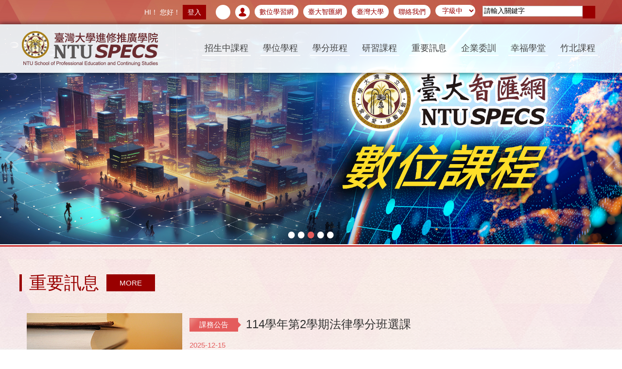

--- FILE ---
content_type: text/html; charset=utf-8
request_url: https://www.ntuspecs.ntu.edu.tw/specs/tc/?id=1746&chk=38952bf9-caf3-4924-9435-9fbb06c60630&fid=3&cid=39&cchk=
body_size: 80492
content:


<!doctype html>
<html>
<head>

    <meta name="google-site-verification" content="5NHCLi2REAGcAmZRtKHqb007EEtFO6kXjzi4-4_25eg" />
    <meta charset="UTF-8">
    <meta name="keywords" content="" />
    <meta name="author" content="EKI網繹數位科技" />
    <meta name="copyright" content="臺灣大學進修推廣學院" />
    <meta name="robots" content="all" />
    <meta name="distribution" content="global" />
    <meta name="revisit-after" content="3 days" />
    <meta name="rating" content="general" />
    <title>台大推廣教育網</title>
    <link rel="shortcut icon" href="images/logoicon.ico">
    <meta name="description" content="" />
    <meta http-equiv="X-UA-Compatible" content="IE=edge,chrome=1" />
    <meta name="viewport" content="width=device-width, initial-scale=1.0">
    <link href="css/main.css" rel="stylesheet" type="text/css" />
    <link rel="stylesheet" href="css/menu.css" />
    <!--下拉複選選單 css-->
    <link href="css/select_1.css" rel="stylesheet" type="text/css">
    <!--[if LTE IE 8]>
			<link rel="stylesheet" href="css/minimal-menu-ie.css" />
		<![endif]-->

    
    <script type="text/javascript">
        window.onscroll = function () {
            var scrollY = document.body.scrollTop;
            if (scrollY == 0) {
                if (window.pageYOffset) {
                    scrollY = window.pageYOffset;
                }
                else {
                    scrollY = (document.body.parentElement) ? document.body.parentElement.scrollTop : 0;
                }
            }
            if (scrollY > 0) {
                var input = document.getElementById("scrollY");
                if (input == null) {
                    input = document.createElement("input");
                    input.setAttribute("type", "hidden");
                    input.setAttribute("id", "scrollY");
                    input.setAttribute("name", "scrollY");
                    document.forms[0].appendChild(input);
                }
                input.value = scrollY;
            }
        };
    </script>

    <!--<script>(function(w,d,s,l,i){w[l]=w[l]||[];w[l].push({'gtm.start':
new Date().getTime(),event:'gtm.js'});var f=d.getElementsByTagName(s)[0],
j=d.createElement(s),dl=l!='dataLayer'?'&l='+l:'';j.async=true;j.src=
'https://www.googletagmanager.com/gtm.js?id='+i+dl;f.parentNode.insertBefore(j,f);
})(window,document,'script','dataLayer','GTM-W7XCZ53');</script>-->
    <!-- Google Tag Manager -->
    <script>(function (w, d, s, l, i) {
            w[l] = w[l] || []; w[l].push({
                'gtm.start':
                    new Date().getTime(), event: 'gtm.js'
            }); var f = d.getElementsByTagName(s)[0],
                j = d.createElement(s), dl = l != 'dataLayer' ? '&l=' + l : ''; j.async = true; j.src =
                    'https://www.googletagmanager.com/gtm.js?id=' + i + dl; f.parentNode.insertBefore(j, f);
        })(window, document, 'script', 'dataLayer', 'GTM-TDWLDFFX');</script>
    <!-- End Google Tag Manager -->

</head>

<body>
    <!-- Google Tag Manager (noscript) -->
    <noscript>
        <iframe src="https://www.googletagmanager.com/ns.html?id=GTM-TDWLDFFX"
            height="0" width="0" style="display: none; visibility: hidden"></iframe>
    </noscript>
    <!-- End Google Tag Manager (noscript) -->
    <!--<noscript><iframe src="https://www.googletagmanager.com/ns.html?id=GTM-W7XCZ53"
height="0" width="0" style="display:none;visibility:hidden"></iframe></noscript>-->


    <form name="form1" method="post" action="./?id=1746&amp;chk=38952bf9-caf3-4924-9435-9fbb06c60630&amp;fid=3&amp;cid=39&amp;cchk=" id="form1">
<div>
<input type="hidden" name="__EVENTTARGET" id="__EVENTTARGET" value="" />
<input type="hidden" name="__EVENTARGUMENT" id="__EVENTARGUMENT" value="" />
<input type="hidden" name="__LASTFOCUS" id="__LASTFOCUS" value="" />
<input type="hidden" name="__VIEWSTATE" id="__VIEWSTATE" value="/wEPDwUJMzk2MDY5MDQ1D2QWAgIBD2QWFAIBD2QWBAIFDxYCHgRUZXh0ZWQCBw8PFgIeB1Zpc2libGVnZGQCAw9kFg4CAQ8WAh8ABe0rPGxpIGNsYXNzPSJzdWJtZW51Ij48YSBocmVmPSJjbGFzc0FsbExpc3QuYXNweD9jaWQ9MjIiID7mi5vnlJ/[base64]/Y2lkPTEyJmlkPTU1NiZjaGs9OTMwY2NkZTItZmZkNS00YzI2LTg0MDUtNWE3N2I2YjE5MjEzIj7kuovmpa3ntpPnh588L2E+PC9saT4NCiAgPGxpIGNsYXNzPSJzdWJtZW51Ij48YSBocmVmPSJjbGFzc0FjYUxpc3RDb250ZW50LmFzcHg/Y2lkPTE1JmlkPTU1NyZjaGs9OGEzYjE5NWItNzc5MS00ODkyLWIwYjYtMDMxYjYyNzdmNTdhIj7kuovmpa3ntpPnh5/ms5Xli5k8L2E+PC9saT4NCiAgPGxpIGNsYXNzPSJzdWJtZW51Ij48YSBocmVmPSJjbGFzc0FjYUxpc3RDb250ZW50LmFzcHg/Y2lkPTE2JmlkPTU1OCZjaGs9NDNiOWRmYzMtNTNiZC00NDNkLTk2NzUtNDdiOTg5NTYxNTcxIj7nlJ/[base64]/[base64]/[base64]/[base64]/[base64]/neWBpTwvYT48L2xpPg0KICA8bGkgY2xhc3M9InN1Ym1lbnUiPjxhIGhyZWY9ImNsYXNzU3R1ZHlMaXN0LmFzcHg/[base64]/[base64]/Y2lkPTEyNyI+6YeN6KaB5YWs5ZGKPC9hPjwvbGk+DQogIDxsaT48YSBocmVmPSJpbmZvLmFzcHg/[base64]/[base64]/Y2lkPTUiPuS8gealreWnlOiok+e4veimvTwvYT48L2xpPg0KICA8bGk+PGEgaHJlZj0iY29tdHJhaW5pbmcuYXNweD9jaWQ9MTYzIj7kvIHmpa3lp5ToqJPku4vntLk8L2E+PC9saT4NCiAgPGxpPjxhIGhyZWY9ImNvbXRyYWluaW5nLmFzcHg/[base64]/[base64]/[base64]/[base64]/562WPC9hPjwvbGk+DQogIDxsaT48YSBocmVmPSJQcml2YWN5LmFzcHg/Y2lkPTIxIj7pmrHnp4HmrIrmlL/[base64]/[base64]/ms5XlvovlrbjliIbnj63pgbjoqrIiPjwvYj4NCiAgICA8aT7oqrLli5nlhazlkYo8L2k+DQogICAgPGgzPjExNOWtuOW5tOesrDLlrbjmnJ/ms5XlvovlrbjliIbnj63pgbjoqrI8L2gzPg0KICAgIDxzcGFuPjIwMjUtMTItMTU8L3NwYW4+DQogICAgPHA+DQoNCjExNDLpgbjkv67oqrLnmbvoqJjopo/lrprlj4rms6jmhI/kuovpoIUNCg0K6KuL6Kmz6Zax55u46Zec5qqU5qGI5YWn5a65KOWQq+aTjeS9nOiqquaYjinjgILlv4XoroDvvIENCg0KDQoNCg0K55u46Zec5qqU5qGI77yaMTE0MumBuOS/ruiqsueZu+iomOimj+WumuWPiuazqOaEj+S6i+mghQ0KDQoNCg0KMTE0LTLlrbjmnJ/pgbjkv67oqrLnmbvoqJjpgJrnn6XoqqrmmI4NCg0K5LiA44CB6Ieq55Sx6YG45pOH5piv5ZCm55m76KiY6YG45L+u6KqyDQrlj6/nmbvoqJjnmoToqrLnqIvmmK/li57li5Xms5XjgIHmmbrmhafosqHnlKLmrIrms5XjgIHmsJHms5XouqvliIbms5XjgIHorYnliLjkuqTmmJPms5Uo6YGg6Led5pWZ5a24KeOAguWtuOWToeWPr+iHqueUsemBuOaTh+aYr+WQpuimgeaWvOS4i+S4gOWtuOacn+S/rumBuOS/ruiqsu+8jOWOn+WJh+S4iuavj+WtuOacn+mDveacg+mWi+ioremAmeS6m+mBuOS/[base64]/ruaOqOW7o+WtuOmZouOAjOeyvumNiumrmOmajueuoeeQhuiIh+WvpuWLmeeglOe/kuePreOAjeeGseeDiOaLmy4uLjwvaDM+DQogICAgPHNwYW4+MjAyNS0xMi0wMTwvc3Bhbj4NCiAgPC9hPg0KPC9saT4gDQo8bGk+IA0KICA8YSBocmVmPSJpbmZvX2luLmFzcHg/[base64]/[base64]/lioPoiIfpoqjpmqrmjqfnrqHigJTpq5jos4fnlKLml4/nvqTnr4dkFgoCAQ8PFgIfAAUM56K65a6a6ZaL6KqyZGQCAg8WAh8GBQRiZzAwZAIDDw8WAh8HBSgvc3BlY3MvdXBsb2FkLzQzLzIwMjUxMDAzMTEyMjA4NTc2NDUuanBnZGQCBQ8WAh8ABRjplovoqrLml6XmnJ/vvJoxMTUtMDEtMDlkAgcPFgIfAAU25b6e5rOV55CG5Yiw5a+m5YuZ77yM5qeL56+J56mp5YGl55qE6LKh5a+M5YKz5om/[base64]/[base64]/[base64]/vvJoxMTUtMDMtMDZkAgcPFgIfAAUw5o+Q5Y2H6IG36K235a+m5YuZ5bel5L2c6IO95Yqb44CB5ZOB6LOq6IiH57i+5pWIZAIFD2QWAgIDDw8WBB8EBVRjbGFzc0NyZWRpdExpc3RDb250ZW50LmFzcHg/[base64]/[base64]/ruaOqOW7o+WtuOmZoumWi+iorS3kuK3phqvns7vliJco5Y+m6ZaL5paw6KaW56qXKSIvPjwvYj48L2E+DQpkAhsPZBYCAgEPFgIfAwIFFgpmD2QWBAIBDw8WBB8ABQzloLTlnLDnp5/lgJ8fBAUSLi4vbGVuZC5hc3B4P2NpZD05ZGQCAw9kFgICAQ8WAh8DAgUWCmYPZBYCAgEPDxYEHwAFEuWgtOWcsOioiuaBr+WIl+ihqB8EBRIuLi9sZW5kLmFzcHg/Y2lkPTlkZAIBD2QWAgIBDw8WBB8ABRLloLTlnLDlgJ/nlKjos4fmlpkfBAUTLi4vbGVuZC5hc3B4P2NpZD0xMGRkAgIPZBYCAgEPDxYEHwAFEuWgtOWcsOWAn+eUqOmcgOefpR8EBRMuLi9sZW5kLmFzcHg/Y2lkPTUyZGQCAw9kFgICAQ8PFgQfAAUV5o6o5buj5aSn5qiT5bmz6Z2i5ZyWHwQFEy4uL2xlbmQuYXNweD9jaWQ9NTRkZAIED2QWAgIBDw8WBB8ABRXloLTlnLDlh7rlgJ/oga/[base64]/[base64]/nrZYfBAUWLi4vcHJpdmFjeS5hc3B4P2NpZD0yMGRkAgMPZBYCAgEPFgIfAwICFgRmD2QWAgIBDw8WBB8ABRLntrLnq5nlronlhajmlL/nrZYfBAUWLi4vcHJpdmFjeS5hc3B4P2NpZD0yMGRkAgEPZBYCAgEPDxYEHwAFD+maseengeasiuaUv+etlh8EBRYuLi9wcml2YWN5LmFzcHg/Y2lkPTIxZGQCBA9kFgQCAQ8PFgQfAAUP6Zec5pa8TlRVIFNQRUNTHwQFEy4uL2Fib3V0LmFzcHg/Y2lkPTJkZAIDD2QWAgIBDxYCHwMCBxYOZg9kFgICAQ8PFgQfAAUG5rK/6Z2pHwQFEy4uL2Fib3V0LmFzcHg/Y2lkPTJkZAIBD2QWAgIBDw8WBB8ABQ/poZjmma/[base64]/Y2lkPTI5ZGQCBQ9kFgICAQ8PFgQfAAUM6IGv57Wh6LOH6KiKHwQFFC4uL2Fib3V0LmFzcHg/Y2lkPTMwZGQCBg9kFgICAQ8PFgQfAAUM5a246Zmi57Ch5LuLHwQFFS4uL2Fib3V0LmFzcHg/Y2lkPTE2NGRkGAEFHl9fQ29udHJvbHNSZXF1aXJlUG9zdEJhY2tLZXlfXxYCBQhkZGxDbGFzcwUHZGRsQ2F0ZZUP0xKtboheIb2sabvt+RsaAg0uP28a1M4NhZIX+oVd" />
</div>

<script type="text/javascript">
//<![CDATA[
var theForm = document.forms['form1'];
if (!theForm) {
    theForm = document.form1;
}
function __doPostBack(eventTarget, eventArgument) {
    if (!theForm.onsubmit || (theForm.onsubmit() != false)) {
        theForm.__EVENTTARGET.value = eventTarget;
        theForm.__EVENTARGUMENT.value = eventArgument;
        theForm.submit();
    }
}
//]]>
</script>


<div>

	<input type="hidden" name="__VIEWSTATEGENERATOR" id="__VIEWSTATEGENERATOR" value="8747E68F" />
	<input type="hidden" name="__EVENTVALIDATION" id="__EVENTVALIDATION" value="/wEdABuo3sQ6UYCK0YNErYiB4xUdSPNENMXawq2+uwF5K1KJrV+u9UzhjU5KThYl8Uir2prtz9xSlBB6tV4mpU81QRTdD+Tkrh2EBOuGFSML00ZQUi79YbWcONG1v7T1bJD9OSndom8O4Vv/anWEJYJGtLli+Y04H00BF9lCaaWAwPa21CtPKuhZswSQ12LplAVN5dNc3Sm5jDIHSCYGLe4LOM1MutmJEKpzxYMkRIIsseLbWs34O/GfAV4V4n0wgFZHr3cEb3ydsYDtOkrWL5brVSB3iq9u7XfaLxs1QtCxBwAqrlfqHEaQ0D5QT7dBgM4t0OCG4/Y4lRg+Sbgel8qYvZaKqdPYdUfttv1pcC3OEn/9l/U46Xi2WVTzYhgb+ty2C3y7k4CmbNssPZ1ztmOySTyOI/L4wHffQL5KnJkkPjtxajsUiRQ2vHW5l9qWjPe4uvAAPfaZWLn3MhabvPfjN8hMssGV/dKF5MN0PMVrGrkt22AOYzN7o8oBfiiEx1+CsChLAUo/1hGHswwC8ASjOvl9WTMm/U0MwO2WQaaJbWrkPlwkAo4fTj81k678QS+HlCHNN7031+TjJ+YRf8dDHH++IoHxqvaJ4fTRHnX3zpsBEQ==" />
</div>
        <div class="totop"><a href="#">Go Top!</a></div>
        <div id="wrapper">
            <div id="header">
                
<div id="nav_all">
    <div id="nav">
        <script type="text/javascript">
            function LogoutConfirm() {
                return confirm("您確定要登出嗎?");
            }
        </script>
        <div id="search">
            <input id="googleQuery" name="googleQuery" accesskey="S" tabindex="3100" class="text" type="text" value="請輸入關鍵字"
                onfocus="javascript: if (this.value=='請輸入關鍵字') this.value='';" onfocusout="javascript: if (this.value=='') this.value='請輸入關鍵字';" />
            <input type="submit" name="TopHead1$googleSubmit" value="搜尋" id="googleSubmit" tabindex="3100" class="btn" />

        </div>
        <div id="fontsize">
            <select name="TopHead1$size" id="size">
	<option value="FontS">字級小</option>
	<option value="FontM">字級中</option>
	<option value="FontL">字級大</option>

</select>
        </div>
        <div id="quicklink">
            <ul>
                <li><a href="index.aspx" title="回首頁"><b class="icon_home">HOME</b></a></li>
                <li><a href="mem_signin.aspx" title="註冊登入專區"><b class="icon_member">Member</b></a></li>
                <li><a href="https://elearn.ntuspecs.ntu.edu.tw/" title="數位學習網" target="_blank">
                    <p>數位學習網</p>
                </a></li>
                <li><a href="https://online.ntuspecs.ntu.edu.tw/" target="_blank" title="智匯網">
                    <p>臺大智匯網</p>
                </a></li>
                <li><a href="https://www.ntu.edu.tw/" title="臺灣大學網站連結" target="_blank">
                    <p>臺灣大學</p>
                </a></li>
                <li><a href="about.aspx?cid=30" title="聯絡我們">
                    <p>聯絡我們</p>
                </a></li>
                <!-- <li><a href="sitemap.aspx" title="網站地圖"><p>網站地圖</p></a></li> -->
            </ul>
        </div>

        <div id="sayhi">
            HI！
            
            您好！<a id="btnLogin" href="mem_signin.aspx">登入</a>
        </div>
    </div>
</div>

                


<div id="header_top_all">
    <div id="header_top">
        <div id="logo">
            <a href="index.aspx">
                <h1>台大推廣教育網LOGO</h1>
            </a>
        </div>
        <div id="top_menu">
            <label class="minimal-menu-button" for="mobile-nav">Menu</label>
            <!--手機板選單按鈕-->
            <input class="minimal-menu-button" type="checkbox" id="mobile-nav" name="mobile-nav" />
            <!--有這個手機板選單才能點了展開-->
            <div class="minimal-menu">
                <ul>
                    <li class="submenu"><a href="classAllList.aspx?cid=22" >招生中課程</a>
  </li>
<li class="submenu"><a href="classAca.aspx" >學位學程</a>
<input class="show-submenu" type="checkbox" id="show-submenu-1" name="show-submenu-1"><ul>
  <li class="submenu"><a href="classAca.aspx">學位學程總覽</a></li>
  <li class="submenu"><a href="classAcaListContent.aspx?cid=12&id=556&chk=930ccde2-ffd5-4c26-8405-5a77b6b19213">事業經營</a></li>
  <li class="submenu"><a href="classAcaListContent.aspx?cid=15&id=557&chk=8a3b195b-7791-4892-b0b6-031b6277f57a">事業經營法務</a></li>
  <li class="submenu"><a href="classAcaListContent.aspx?cid=16&id=558&chk=43b9dfc3-53bd-443d-9675-47b989561571">生物科技管理</a></li>
    </ul>
  </li>
<li class="submenu"><a href="classCredit.aspx" >學分班程</a>
<input class="show-submenu" type="checkbox" id="show-submenu-5" name="show-submenu-5"><ul>
  <li class="submenu"><a href="classCredit.aspx">學分班程總覽</a></li>
  <li class="submenu"><a href="classCreditListContent.aspx?cid=13&id=2018&chk=7c42137a-be4e-47d9-87c4-d7431b1ee058">管理碩士學分班</a></li>
  <li class="submenu"><a href="classCreditListContent.aspx?cid=14&id=2019&chk=7d68d9e2-369a-454c-8c52-224f42fbbb51">法律學分班</a></li>
  <li class="submenu"><a href="classCreditListContent.aspx?cid=32&id=1986&chk=c8b09fb6-cec4-4ac3-8313-d38f2d2b682a">臨床研究護理師學分班</a></li>
  <li class="submenu"><a href="classCreditListContent.aspx?cid=34&id=2000&chk=ebc7b155-d124-47be-b77f-f15f85842a3c">生命教育科課程教學學分班</a></li>
  <li class="submenu"><a href="classCreditListContent.aspx?cid=35&id=2010&chk=246ca2c5-b344-416a-83d7-ee0b4dcabe03">隨班附讀學分班</a></li>
  <li class="submenu"><a href="classCreditListContent.aspx?cid=137&id=2035&chk=8e32b0d7-3fa3-4632-910a-efd8e55a79c6">灌溉排水工程學分班</a></li>
  <li class="submenu"><a href="classCreditListContent.aspx?cid=159&id=1985&chk=1b6bdad2-1867-4518-ad54-659515da39a6">AIoT農業先鋒班</a></li>
  <li class="submenu"><a href="classCreditListContent.aspx?cid=33&id=1996&chk=c00afadb-b672-4c7c-805b-f5fb648f0244">農業技術學分班</a></li>
  <li class="submenu"><a href="classCreditListContent.aspx?cid=161&id=2030&chk=fe819afb-bb69-4e60-8de1-fcb124fa3a9f">勞工健康服務護理學分班</a></li>
  <li class="submenu"><a href="classCreditListContent.aspx?cid=162&id=1962&chk=8922faba-cb9e-4e72-a38c-23a511e3ae96">領導與管理學程學分班</a></li>
    </ul>
  </li>
<li class="submenu"><a href="classStudy.aspx" >研習課程</a>
<input class="show-submenu" type="checkbox" id="show-submenu-16" name="show-submenu-16"><ul>
  <li><a href="classStudy.aspx">研習課程總覽</a></li>
  <li class="submenu"><a href="classStudyList.aspx?cid=22">一般管理</a></li>
  <li class="submenu"><a href="classStudyList.aspx?cid=152">品牌行銷</a></li>
  <li class="submenu"><a href="classStudyList.aspx?cid=153">資訊科技</a></li>
  <li class="submenu"><a href="classStudyList.aspx?cid=154">樂活保健</a></li>
  <li class="submenu"><a href="classStudyList.aspx?cid=37">財務金融</a></li>
  <li class="submenu"><a href="classStudyList.aspx?cid=36">法律</a></li>
  <li class="submenu"><a href="classStudyList.aspx?cid=38">品味生活</a></li>
  <li class="submenu"><a href="classStudyList.aspx?cid=39">藝文哲學</a></li>
  <li class="submenu"><a href="classStudyList.aspx?cid=165">竹北課程</a></li>
    </ul>
  </li>
<li class="submenu"><a href="info.aspx" >重要訊息</a>
<input class="show-submenu" type="checkbox" id="show-submenu-26" name="show-submenu-26"><ul>
  <li><a href="info.aspx?cid=127">重要公告</a></li>
  <li><a href="info.aspx?cid=3">課務公告</a></li>
  <li><a href="info.aspx?cid=4">好人好事</a></li>
  <li><a href="info.aspx?cid=135">失物招領</a></li>
  <li><a href="info.aspx?cid=157">法規表單</a></li>
    </ul>
  </li>
<li class="submenu"><a href="comtraining.aspx" >企業委訓</a>
<input class="show-submenu" type="checkbox" id="show-submenu-31" name="show-submenu-31"><ul>
  <li><a href="comtraining.aspx?cid=5">企業委訓總覽</a></li>
  <li><a href="comtraining.aspx?cid=163">企業委訓介紹</a></li>
  <li><a href="comtraining.aspx?cid=6">課程特色</a></li>
  <li><a href="comtraining.aspx?cid=45">辦理模式</a></li>
  <li><a href="comtraining.aspx?cid=44">委訓實績</a></li>
  <li><a href="comtraining.aspx?cid=158">企業會員</a></li>
  <li><a href="comtraining.aspx?cid=124">聯繫窗口</a></li>
    </ul>
  </li>
<li class="submenu"><a href="event.aspx" >幸福學堂</a>
<input class="show-submenu" type="checkbox" id="show-submenu-38" name="show-submenu-38"><ul>
  <li><a href="student.aspx">學員社團</a></li>
  <li><a href="epaper.aspx">電子e報</a></li>
  <li><a href="event.aspx?cid=107">活動預告</a></li>
  <li><a href="event.aspx?cid=108">學員故事</a></li>
  <li><a href="event.aspx?cid=106">活動報導</a></li>
  <li><a href="event.aspx?cid=129">夢想筆記本</a></li>
  <li><a href="event.aspx?cid=133">電子書</a></li>
  <li><a href="event.aspx?cid=170">校友返校學習</a></li>
    </ul>
  </li>
<li class="submenu"><a href="alumni.aspx" >竹北課程</a>
<input class="show-submenu" type="checkbox" id="show-submenu-46" name="show-submenu-46"><ul>
  <li><a href="alumni.aspx?cid=171">關於臺大竹北校區</a></li>
  <li><a href="alumni.aspx?cid=172">PM碩士在職學位學程</a></li>
  <li><a href="alumni.aspx?cid=173">臺大竹北講堂</a></li>
    </ul>
  </li>

					<!--頁尾的選單 只顯示資安政策-->
                    <li class="submenu m_open"><a href="#"  >資安政策</a>
<input class="show-submenu" type="checkbox" id="show-submenu-0" name="show-submenu-0"><ul>
  <li><a href="Privacy.aspx?cid=20">網站安全政策</a></li>
  <li><a href="Privacy.aspx?cid=21">隱私權政策</a></li>
    </ul>
  </li>


                    <!--<li class="submenu m_open"><a href="link.aspx">相關連結</a></li>-->
                    <li class="submenu m_open"><a href="#">註冊登入專區</a>
                        <input class="show-submenu" type="checkbox" id="show-submenu-10" name="show-submenu-10" />
                        <ul>
                            <li id="btnjoin"><a href="mem_join.aspx">註冊新帳號</a></li>
                            <li id="btnsignin"><a href="mem_signin.aspx">帳號登入</a></li>
                            <li id="btnforgetpw"><a href="mem_forgetpw.aspx">忘記密碼</a></li>
                            <li id="btnforgetid"><a href="mem_forgetid.aspx">忘記帳號</a></li>
                            
                            
                            
                            
                            
                        </ul>
                    </li>
                    <li class="m_open"><a href="about.aspx?cid=30">聯絡我們</a></li>
					<li class="m_open"><a href="sitemap.aspx">網站地圖</a></li>
                    <li class="m_open"><a href="https://elearn.ntuspecs.ntu.edu.tw/" rel="noopener noreferrer"  target="_blank">數位學習網</a></li>
                    <li class="m_open"><a href="https://www.ntu.edu.tw/"   rel="noopener noreferrer"  target="_blank">臺灣大學網站連結</a></li>
					<!--<li class="m_open"><a href="Privacy.aspx">資安政策</a></li>-->
                    <li class="m_open">
                        <div class="search">
                            <input id="googleQuery_m" name="googleQuery_m" class="text" accesskey="S" type="text" value="請輸入關鍵字" onfocus="javascript: if (this.value=='請輸入關鍵字') this.value='';" onfocusout="javascript: if (this.value=='') this.value='請輸入關鍵字';" />
                            <input type="submit" name="TopNav1$googleSubmit_m" value="搜尋" onclick="location.href = &#39;search.aspx?q=&#39; + document.getElementsByName(&#39;googleQuery_m&#39;)[0].value;" id="googleSubmit_m" class="btn" />
                        </div>
                    </li>
                </ul>
            </div>
        </div>
    </div>
</div>

            </div>
            <div id="banner">
                <a href="#" class="banner_arrow_l" id="prev">&nbsp;</a>
                <a href="#" class="banner_arrow_r" id="next">&nbsp;</a>
                <div class="pic cycle-slideshow" data-cycle-fx="scrollVert" data-cycle-timeout="4000" data-cycle-slides=".item" data-cycle-speed="1000" data-prev="#prev" data-next="#next">
                    <a href="https://www.ntuspecs.ntu.edu.tw/specs/tc/classCreditListContent.aspx?cid=13&id=2018&chk=7c42137a-be4e-47d9-87c4-d7431b1ee058" Target="_blank" title="管理碩士學分班第四十八期" class="item""><b><img src="/specs/upload/51/2025112815062057628.jpg" alt="管理碩士學分班第四十八期" title="管理碩士學分班第四十八期(另開新視窗)"/></b></a>
<a href="https://www.ntuspecs.ntu.edu.tw/specs/tc/classCreditListContent.aspx?cid=161&id=2030&chk=fe819afb-bb69-4e60-8de1-fcb124fa3a9f" Target="_blank" title="勞工健康服務護理人才養成學分班第2期" class="item""><b><img src="/specs/upload/51/2025112611364388929.jpg" alt="勞工健康服務護理人才養成學分班第2期" title="勞工健康服務護理人才養成學分班第2期(另開新視窗)"/></b></a>
<a href="https://online.ntuspecs.ntu.edu.tw/" Target="_blank" title="臺大智匯網" class="item""><b><img src="/specs/upload/51/2025082611450563097.jpg" alt="臺大智匯網" title="臺大智匯網(另開新視窗)"/></b></a>
<a href="https://www.ntuspecs.ntu.edu.tw/specs/TC/classStudyList.aspx?cid=37" Target="_blank" title="理財規劃實戰班" class="item""><b><img src="/specs/upload/51/2025120109290636419.jpg" alt="理財規劃實戰班" title="理財規劃實戰班(另開新視窗)"/></b></a>
<a href="https://www.ntuspecs.ntu.edu.tw/specs/TC/classStudyList.aspx?cid=165" Target="_blank" title="竹北課程" class="item""><b><img src="/specs/upload/51/2025121109254690159.jpg" alt="竹北課程" title="竹北課程(另開新視窗)"/></b></a>

                    <div class="cycle-pager"></div>
                </div>
            </div>
            <div id="inx_content_all">
                <div id="content">
                    
                    <div id="inx_news_box">
                        <div class="box_tit">
                            <h2>重要訊息</h2>
                            <a href="info.aspx?cid=127">MORE</a>
                        </div>
                        <div class="box_info">
                            <ul>
                                <li class="topnews"> 
  <a href="info_in.aspx?cid=3&id=1238&chk=1c695082-7536-4bfb-b96f-63eeacc1d920" tabindex="2000">
    <b><img src="/specs/upload/21/s1_2025121509544296349.png" alt="114學年第2學期法律學分班選課" title="114學年第2學期法律學分班選課"></b>
    <i>課務公告</i>
    <h3>114學年第2學期法律學分班選課</h3>
    <span>2025-12-15</span>
    <p>

1142選修課登記規定及注意事項

請詳閱相關檔案內容(含操作說明)。必讀！




相關檔案：1142選修課登記規定及注意事項



114-2學期選修課登記通知說明

一、自由選擇是否登記選修課
可登記的課程是勞動法、智慧財產權法、民法身分法、證券交易法(遠距教學)。學員可自由選擇是否要於下一學期修選修課，原則上每學期都會開設這些選修課(註：〈強制執行法〉與...</p>
  </a>
</li> 
<li> 
  <a href="info_in.aspx?cid=127&id=1235&chk=afebc279-0656-4ed9-abdc-567583d38497" tabindex="2000">
    <i>重要公告</i>
    <h3>Study Center  寒假期間不開放 (115/1/1～2/28)</h3>
    <span>2025-12-09</span>
  </a>
</li> 
<li> 
  <a href="info_in.aspx?cid=127&id=1233&chk=b868fdce-0beb-4ec3-8d07-a1ab9a6ec644" tabindex="2000">
    <i>重要公告</i>
    <h3>顛覆定義，創新發想—臺大進修推廣學院辦理學期演講活動</h3>
    <span>2025-12-03</span>
  </a>
</li> 
<li> 
  <a href="info_in.aspx?cid=127&id=1232&chk=30ead3d7-d494-4d0d-b82e-99ba265bc1d0" tabindex="2000">
    <i>重要公告</i>
    <h3>引領企業突圍新局，打造下一階段競爭力 臺大進修推廣學院「精鍊高階管理與實務研習班」熱烈招...</h3>
    <span>2025-12-01</span>
  </a>
</li> 
<li> 
  <a href="info_in.aspx?cid=127&id=1229&chk=2ec63fb7-715a-44f2-9c2a-8d8be61e2514" tabindex="2000">
    <i>重要公告</i>
    <h3>強化職場健康服務職能　培育永續職護新力量 臺大開辦「勞工健康服務護理人才養成學分班」</h3>
    <span>2025-11-27</span>
  </a>
</li> 
<li> 
  <a href="info_in.aspx?cid=127&id=1228&chk=e685ae59-009f-425b-b1a4-f8cc21e3f0a6" tabindex="2000">
    <i>重要公告</i>
    <h3>Study Center開放時間(12月)</h3>
    <span>2025-11-24</span>
  </a>
</li> 

                            </ul>
                        </div>
                    </div>
                    <div id="inx_class_box">
                        <div class="box_tit">
                            <h2>招生中課程</h2>
                            <a href="classAllList.aspx?cid=22">MORE</a>
                        </div>
                        <div class="classsearch">
                            <h3>我要找</h3>
                            <div class="text">
                                <div class="form_l" style="display: none">
                                    <select size="4" name="ddlClass" multiple="multiple" onchange="javascript:setTimeout(&#39;__doPostBack(\&#39;ddlClass\&#39;,\&#39;\&#39;)&#39;, 0)" id="ddlClass" class="w1">
	<option value="41">學位學程</option>
	<option value="42">學分班程</option>
	<option value="43">研習班程</option>

</select>
                                </div>
                                <div class="form_l" style="display: none">
                                    <select size="4" name="ddlCate" multiple="multiple" id="ddlCate" class="w1">

</select>
                                </div>
                                <div class="form_l">
                                    <input name="txtKeyword" type="text" id="txtKeyword" class="w2" placeholder="請輸入關鍵字(搜尋課程名稱)" />
                                </div>
                            </div>

                            <div class="btn_all">
                                <input type="submit" name="Button1" value="找課程" id="Button1" class="btn btn01" />
                                <a href="classAllList.aspx" class="btn btn02">進階搜尋</a>
                            </div>
                        </div>
                        <div id="class_box">
                            <div class="box_list">
                                <ul>
                                    
                                            <li>
                                                <a id="lbnTrace" href="javascript:__doPostBack(&#39;rptCourse1$ctl00$lbnTrace&#39;,&#39;&#39;)"><i>加入追蹤</i></a>
                                                <a id="hlLink" title="古典詩情流轉之旅" href="classStudyListContent.aspx?id=2016&amp;Chk=5998f84c-4ddf-4aac-95d8-f5d50de07a38&amp;cid=39">
                                                    <b>
                                                        
                                                        <span id="lbClassName">確定開課</span><samp id="htmlRecommand" class="bg00"></samp><img id="imgPic" src="/specs/upload/43/2025081411201028727.jpg" style="border-width:0px;" />
                                                    </b>
                                                    <div>
                                                        <h3>
                                                            開課日期：114-12-28</h3>
                                                        <p>
                                                            隨著音韻變化， 靜聽詩人你我的心聲
                                                        </p>
                                                    </div>
                                                </a>
                                            </li>
                                            <input type="hidden" name="rptCourse1$ctl00$hdCourseID" id="hdCourseID" value="2016" />
                                        
                                            <li>
                                                <a id="lbnTrace" href="javascript:__doPostBack(&#39;rptCourse1$ctl01$lbnTrace&#39;,&#39;&#39;)"><i>加入追蹤</i></a>
                                                <a id="hlLink" title="稅務規劃與風險控管—高資產族群篇" href="classStudyListContent.aspx?id=2027&amp;Chk=8845060a-3fa5-4e03-bf5b-673bccab0cbf&amp;cid=165">
                                                    <b>
                                                        
                                                        <span id="lbClassName">確定開課</span><samp id="htmlRecommand" class="bg00"></samp><img id="imgPic" src="/specs/upload/43/2025100311220857645.jpg" style="border-width:0px;" />
                                                    </b>
                                                    <div>
                                                        <h3>
                                                            開課日期：115-01-09</h3>
                                                        <p>
                                                            從法理到實務，構築穩健的財富傳承藍圖
                                                        </p>
                                                    </div>
                                                </a>
                                            </li>
                                            <input type="hidden" name="rptCourse1$ctl01$hdCourseID" id="hdCourseID" value="2027" />
                                        
                                            <li>
                                                <a id="lbnTrace" href="javascript:__doPostBack(&#39;rptCourse1$ctl02$lbnTrace&#39;,&#39;&#39;)"><i>加入追蹤</i></a>
                                                <a id="hlLink" title="理財規劃實戰班－戰略篇" href="classStudyListContent.aspx?id=2026&amp;Chk=c1bc802a-4a6e-4d51-bc3b-83b78d621a59&amp;cid=37">
                                                    <b>
                                                        
                                                        <span id="lbClassName"></span><img id="imgPic" src="/specs/upload/43/2025100116532834485.jpg" style="border-width:0px;" />
                                                    </b>
                                                    <div>
                                                        <h3>
                                                            開課日期：115-01-13</h3>
                                                        <p>
                                                            檢視家庭財務狀況，打造理財行動方案
                                                        </p>
                                                    </div>
                                                </a>
                                            </li>
                                            <input type="hidden" name="rptCourse1$ctl02$hdCourseID" id="hdCourseID" value="2026" />
                                        
                                            <li>
                                                <a id="lbnTrace" href="javascript:__doPostBack(&#39;rptCourse1$ctl03$lbnTrace&#39;,&#39;&#39;)"><i>加入追蹤</i></a>
                                                <a id="hlLink" title="投資理財精修班" href="classStudyListContent.aspx?id=2028&amp;Chk=73e8057e-1f84-4e0f-902c-9586ff5e7943&amp;cid=37">
                                                    <b>
                                                        
                                                        <span id="lbClassName"></span><img id="imgPic" src="/specs/upload/43/2025101613562450315.jpg" style="border-width:0px;" />
                                                    </b>
                                                    <div>
                                                        <h3>
                                                            開課日期：115-03-04</h3>
                                                        <p>
                                                            投資理財、累積財富的必修課程
                                                        </p>
                                                    </div>
                                                </a>
                                            </li>
                                            <input type="hidden" name="rptCourse1$ctl03$hdCourseID" id="hdCourseID" value="2028" />
                                        
                                            <li>
                                                <a id="lbnTrace" href="javascript:__doPostBack(&#39;rptCourse1$ctl04$lbnTrace&#39;,&#39;&#39;)"><i>加入追蹤</i></a>
                                                <a id="hlLink" title="勞工健康服務護理人才養成學分班第二期" href="classCreditListContent.aspx?id=2030&amp;Chk=fe819afb-bb69-4e60-8de1-fcb124fa3a9f&amp;cid=161">
                                                    <b>
                                                        
                                                        <span id="lbClassName">學分班程</span><samp id="htmlRecommand" class="bg01"></samp><img id="imgPic" src="/specs/upload/42/2025111314571545680.jpg" style="border-width:0px;" />
                                                    </b>
                                                    <div>
                                                        <h3>
                                                            開課日期：115-03-06</h3>
                                                        <p>
                                                            提升職護實務工作能力、品質與績效
                                                        </p>
                                                    </div>
                                                </a>
                                            </li>
                                            <input type="hidden" name="rptCourse1$ctl04$hdCourseID" id="hdCourseID" value="2030" />
                                        
                                            <li>
                                                <a id="lbnTrace" href="javascript:__doPostBack(&#39;rptCourse1$ctl05$lbnTrace&#39;,&#39;&#39;)"><i>加入追蹤</i></a>
                                                <a id="hlLink" title="灌溉排水工程學分班第三期" href="classCreditListContent.aspx?id=2035&amp;Chk=8e32b0d7-3fa3-4632-910a-efd8e55a79c6&amp;cid=137">
                                                    <b>
                                                        
                                                        <span id="lbClassName">學分班程</span><samp id="htmlRecommand" class="bg01"></samp><img id="imgPic" src="/specs/upload/42/2025120816035972020.jpg" style="border-width:0px;" />
                                                    </b>
                                                    <div>
                                                        <h3>
                                                            開課日期：115-03-07</h3>
                                                        <p>
                                                            課程簡介
                                                        </p>
                                                    </div>
                                                </a>
                                            </li>
                                            <input type="hidden" name="rptCourse1$ctl05$hdCourseID" id="hdCourseID" value="2035" />
                                        
                                </ul>
                            </div>
                        </div>
                        
                        <div class="box_info_m" style="display: none;">
                            <ul>
                                
                            </ul>
                        </div>
                    </div>
                    <div id="inx_banners_box">
                        <div id="class_box">


                            <div class="box_list" style="display: none">
                                <ul>

                                    <li>
                                        <a id="lbnTrace" href="javascript:__doPostBack(&#39;ctl00$ContentPlaceHolder1$rptCourse1$ctl05$lbnTrace&#39;,&#39;&#39;)"><i>加入追蹤</i></a>
                                        <a id="hlLink" title="理財規劃實戰班-工具篇第一期" href="https://www.ntuspecs.ntu.edu.tw/specs/TC/classStudyListContent.aspx?id=1828&amp;Chk=1b5d4f5c-54db-4887-8f27-dcf20d940250&amp;cid=37&amp;cchk=">
                                            <b>
                                                <span id="lbClassName"></span>
                                                <img id="imgPic" src="images/S__105562254.jpg" style="border-width: 0px;" />
                                            </b>
                                            <div>
                                                <h3>開課日期： 112.02.20</h3>

                                                <p>我是副標內文，就只能15個字喔喔</p>
                                            </div>
                                        </a>
                                    </li>
                                    <input type="hidden" name="ctl00$ContentPlaceHolder1$rptCourse1$ctl05$hdCourseID" id="hdCourseID" value="1828" />

                                    <li>
                                        <a id="lbnTrace" href="javascript:__doPostBack(&#39;ctl00$ContentPlaceHolder1$rptCourse1$ctl06$lbnTrace&#39;,&#39;&#39;)"><i>加入追蹤</i></a>
                                        <a id="hlLink" title="財報分析與企業評價研習班第三十一期" href="https://www.ntuspecs.ntu.edu.tw/specs/TC/classStudyListContent.aspx?id=1826&amp;Chk=6cfa37f4-a168-4791-928c-bc5434bed8b4&amp;cid=37&amp;cchk=">
                                            <b>
                                                <span id="lbClassName"></span>
                                                <img id="imgPic" src="images/S__105562254.jpg" style="border-width: 0px;" />
                                            </b>
                                            <div>
                                                <h3>開課日期： 112.02.20</h3>

                                                <p>我是副標內文，就只能15個字喔喔</p>
                                            </div>
                                        </a>
                                    </li>
                                    <input type="hidden" name="ctl00$ContentPlaceHolder1$rptCourse1$ctl06$hdCourseID" id="hdCourseID" value="1826" />

                                    <li>
                                        <a id="lbnTrace" href="javascript:__doPostBack(&#39;ctl00$ContentPlaceHolder1$rptCourse1$ctl07$lbnTrace&#39;,&#39;&#39;)"><i>加入追蹤</i></a>
                                        <a id="hlLink" title="愛上巧克力—巧克力官能專業鑑定人員培訓班第十八期" href="https://www.ntuspecs.ntu.edu.tw/specs/TC/classStudyListContent.aspx?id=1821&amp;Chk=efefa797-b1ab-4988-b266-41f19e6ffdb1&amp;cid=38&amp;cchk=">
                                            <b>
                                                <span id="lbClassName"></span>
                                                <img id="imgPic" src="images/S__105562254.jpg" style="border-width: 0px;" />
                                            </b>
                                            <div>
                                                <h3>開課日期： 112.02.20</h3>

                                                <p>我是副標內文，就只能15個字喔喔</p>
                                            </div>
                                        </a>
                                    </li>
                                    <input type="hidden" name="ctl00$ContentPlaceHolder1$rptCourse1$ctl07$hdCourseID" id="hdCourseID" value="1821" />

                                    <li>
                                        <a id="lbnTrace" href="javascript:__doPostBack(&#39;ctl00$ContentPlaceHolder1$rptCourse1$ctl08$lbnTrace&#39;,&#39;&#39;)"><i>加入追蹤</i></a>
                                        <a id="hlLink" title="茶葉官能專業鑑定人員培訓班第二十一期" href="https://www.ntuspecs.ntu.edu.tw/specs/TC/classStudyListContent.aspx?id=1823&amp;Chk=c455279d-0d9b-4ca0-8251-4c7bf5a6b5f8&amp;cid=38&amp;cchk=">
                                            <b>
                                                <span id="lbClassName"></span>
                                                <img id="imgPic" src="images/S__105562254.jpg" style="border-width: 0px;" />
                                            </b>
                                            <div>
                                                <h3>開課日期： 112.02.20</h3>

                                                <p>我是副標內文，就只能15個字喔喔</p>
                                            </div>
                                        </a>
                                    </li>
                                    <input type="hidden" name="ctl00$ContentPlaceHolder1$rptCourse1$ctl08$hdCourseID" id="hdCourseID" value="1823" />

                                    <li>
                                        <a id="lbnTrace" href="javascript:__doPostBack(&#39;ctl00$ContentPlaceHolder1$rptCourse1$ctl09$lbnTrace&#39;,&#39;&#39;)"><i>加入追蹤</i></a>
                                        <a id="hlLink" title="老子思想與領導藝術第一期" href="https://www.ntuspecs.ntu.edu.tw/specs/TC/classStudyListContent.aspx?id=1824&amp;Chk=d9a39750-bbaf-47b1-8649-14e796b3c793&amp;cid=39&amp;cchk=">
                                            <b>
                                                <span id="lbClassName"></span>
                                                <img id="imgPic" src="images/S__105562254.jpg" style="border-width: 0px;" />
                                            </b>
                                            <div>
                                                <h3>開課日期： 112.02.20</h3>

                                                <p>我是副標內文，就只能15個字喔喔</p>
                                            </div>
                                        </a>
                                    </li>
                                    <input type="hidden" name="ctl00$ContentPlaceHolder1$rptCourse1$ctl09$hdCourseID" id="hdCourseID" value="1824" />



                                    <li>
                                        <a id="lbnTrace" href="javascript:__doPostBack(&#39;ctl00$ContentPlaceHolder1$rptCourse1$ctl12$lbnTrace&#39;,&#39;&#39;)"><i>加入追蹤</i></a>
                                        <a id="hlLink" title="養生保健系列─「中醫五行養生‧木火安神篇」第一期" href="https://www.ntuspecs.ntu.edu.tw/specs/TC/classStudyListContent.aspx?id=1825&amp;Chk=135b873d-377d-4b60-9c38-235a24245aa0&amp;cid=154&amp;cchk=">
                                            <b>
                                                <span id="lbClassName">強烈推薦</span><samp id="htmlRecommand" class="bg00"></samp><img id="imgPic" src="images/S__105562254.jpg" style="border-width: 0px;" />
                                            </b>
                                            <div>
                                                <h3>開課日期： 112.02.20</h3>

                                                <p>我是副標內文，就只能15個字喔喔</p>
                                            </div>
                                        </a>
                                    </li>
                                    <input type="hidden" name="ctl00$ContentPlaceHolder1$rptCourse1$ctl12$hdCourseID" id="hdCourseID" value="1825" />

                                    <li>
                                        <a id="lbnTrace" href="javascript:__doPostBack(&#39;ctl00$ContentPlaceHolder1$rptCourse1$ctl13$lbnTrace&#39;,&#39;&#39;)"><i>加入追蹤</i></a>
                                        <a id="hlLink" title="養生保健系列─「中醫免疫調理‧氣血補充篇」第二期" href="https://www.ntuspecs.ntu.edu.tw/specs/TC/classStudyListContent.aspx?id=1822&amp;Chk=28851332-7404-4c22-9fda-2c707ba071d2&amp;cid=154&amp;cchk=">
                                            <b>
                                                <span id="lbClassName"></span>
                                                <img id="imgPic" src="images/S__105562254.jpg" style="border-width: 0px;" />
                                            </b>
                                            <div>
                                                <h3>開課日期： 112.02.20</h3>

                                                <p>我是副標內文，就只能15個字喔喔</p>
                                            </div>
                                        </a>
                                    </li>
                                    <input type="hidden" name="ctl00$ContentPlaceHolder1$rptCourse1$ctl13$hdCourseID" id="hdCourseID" value="1822" />


                                </ul>


                            </div>
                            <!--box_list結束-->

                        </div>



                        
                        <div class="inx_ad_box"> 
  <div class="box_tit"> 
      <h2>學位學程</h2> 
  </div> 
  <div class="box_info"> 
      <a href="https://www.ntuspecs.ntu.edu.tw/specs/tc/classAca.aspx" title="學位學程"">          <b><img src="/specs/upload/71/2018032010264964787.jpg" alt="學位學程" title="學位學程(另開新視窗)"/></b>      </a>
  </div> 
</div> 
<div class="inx_ad_box"> 
  <div class="box_tit"> 
      <h2>學分班程</h2> 
  </div> 
  <div class="box_info"> 
      <a href="https://www.ntuspecs.ntu.edu.tw/specs/tc/classCredit.aspx" title="學分班程"">          <b><img src="/specs/upload/71/2018032010270472206.jpg" alt="學分班程" title="學分班程(另開新視窗)"/></b>      </a>
  </div> 
</div> 
<div class="inx_ad_box"> 
  <div class="box_tit"> 
      <h2>研習課程</h2> 
  </div> 
  <div class="box_info"> 
      <a href="https://www.ntuspecs.ntu.edu.tw/specs/tc/classStudy.aspx" title="研習課程"">          <b><img src="/specs/upload/71/2018032010271261935.jpg" alt="研習課程" title="研習課程(另開新視窗)"/></b>      </a>
  </div> 
</div> 

                        
                        <div id="inx_class_box">
                            <div class="box_tit">
                                <h2>招生中課程</h2>
                                <a href="classAllList.aspx?cid=22">MORE</a>
                            </div>
                        </div>
                        <div id="inx_banners_box">
                            <a href="#" class="banner_arrow_l" id="prev2">&nbsp;</a>
                            <a href="#" class="banner_arrow_r" id="next2">&nbsp;</a>
                            <div class="pic cycle-slideshow" data-cycle-fx="scrollVert" data-cycle-timeout="4000" data-cycle-slides=".item" data-cycle-speed="1000" data-prev="#prev2" data-next="#next2">
                                <a href="https://www.ntuspecs.ntu.edu.tw/specs/tc/classStudyList.aspx?cid=22" Target="_blank" title="臺灣大學進修推廣學院開設-商管系列課程" class="item""><b><img src="/specs/upload/68/2018051715554150546.jpg" alt="臺灣大學進修推廣學院開設-商管系列課程" title="臺灣大學進修推廣學院開設-商管系列課程(另開新視窗)"/></b></a>
<a href="https://www.ntuspecs.ntu.edu.tw/specs/tc/classStudyList.aspx?cid=38" Target="_blank" title="臺灣大學進修推廣學院開設-生活品味課程系列" class="item""><b><img src="/specs/upload/68/2018070214040370722.jpg" alt="臺灣大學進修推廣學院開設-生活品味課程系列" title="臺灣大學進修推廣學院開設-生活品味課程系列(另開新視窗)"/></b></a>
<a href="https://www.ntuspecs.ntu.edu.tw/specs/tc/classStudyList.aspx?cid=39" Target="_blank" title="藝文哲學系列課程" class="item""><b><img src="/specs/upload/68/2019082617221533649.jpg" alt="藝文哲學系列課程" title="藝文哲學系列課程(另開新視窗)"/></b></a>
<a href="https://www.ntuspecs.ntu.edu.tw/ntu/edm/event/2025/CM-eDM114.html" Target="_blank" title="臺灣大學進修推廣學院開設-中醫系列" class="item""><b><img src="/specs/upload/68/2025010715003149510.jpg" alt="臺灣大學進修推廣學院開設-中醫系列" title="臺灣大學進修推廣學院開設-中醫系列(另開新視窗)"/></b></a>

                                <div class="cycle-pager"></div>
                            </div>
                        </div>

                    </div>
                </div>
                
<div id="footer">
    <div id="don_menu_all">
        <div id="don_menu">
            <ul>
                
                        <li class="menuextend">
                            <a id="hlLink" href="lend.aspx?cid=9">場地租借</a>
                            <ul id="htmlSpace2" class="nav-list__menu">
                                
                                        <li>
                                            <a id="hlLink" href="lend.aspx?cid=9">場地訊息列表</a></li>
                                    
                                        <li>
                                            <a id="hlLink" href="lend.aspx?cid=10">場地借用資料</a></li>
                                    
                                        <li>
                                            <a id="hlLink" href="lend.aspx?cid=52">場地借用需知</a></li>
                                    
                                        <li>
                                            <a id="hlLink" href="lend.aspx?cid=54">推廣大樓平面圖</a></li>
                                    
                                        <li>
                                            <a id="hlLink" href="lend.aspx?cid=68">場地出借聯絡人</a></li>
                                    
                            </ul>
                        </li>
                    
                        <li class="menuextend">
                            <a id="hlLink" href="faq.aspx?cid=55">常見問題</a>
                            <ul id="htmlSpace2" class="nav-list__menu">
                                
                                        <li>
                                            <a id="hlLink" href="faq.aspx?cid=55">管理碩士學分班</a></li>
                                    
                                        <li>
                                            <a id="hlLink" href="faq.aspx?cid=56">法律學分班</a></li>
                                    
                                        <li>
                                            <a id="hlLink" href="faq.aspx?cid=134">研習班</a></li>
                                    
                                        <li>
                                            <a id="hlLink" href="faq.aspx?cid=132">學員退費及延期就讀辦法</a></li>
                                    
                            </ul>
                        </li>
                    
                        <li class="menuextend">
                            <a id="hlLink" href="link.aspx?cid=64">相關連結</a>
                            <ul id="htmlSpace2" class="nav-list__menu">
                                
                                        <li>
                                            <a id="hlLink" href="link.aspx?cid=64">相關連結</a></li>
                                    
                            </ul>
                        </li>
                    
                        <li class="menuextend">
                            <a id="hlLink" href="privacy.aspx?cid=20">資安政策</a>
                            <ul id="htmlSpace2" class="nav-list__menu">
                                
                                        <li>
                                            <a id="hlLink" href="privacy.aspx?cid=20">網站安全政策</a></li>
                                    
                                        <li>
                                            <a id="hlLink" href="privacy.aspx?cid=21">隱私權政策</a></li>
                                    
                            </ul>
                        </li>
                    
                        <li class="menuextend">
                            <a id="hlLink" href="about.aspx?cid=2">關於NTU SPECS</a>
                            <ul id="htmlSpace2" class="nav-list__menu">
                                
                                        <li>
                                            <a id="hlLink" href="about.aspx?cid=2">沿革</a></li>
                                    
                                        <li>
                                            <a id="hlLink" href="about.aspx?cid=25">願景與策略</a></li>
                                    
                                        <li>
                                            <a id="hlLink" href="about.aspx?cid=28">大事記</a></li>
                                    
                                        <li>
                                            <a id="hlLink" href="about.aspx?cid=131">組織架構</a></li>
                                    
                                        <li>
                                            <a id="hlLink" href="about.aspx?cid=29">業務執掌</a></li>
                                    
                                        <li>
                                            <a id="hlLink" href="about.aspx?cid=30">聯絡資訊</a></li>
                                    
                                        <li>
                                            <a id="hlLink" href="about.aspx?cid=164">學院簡介</a></li>
                                    
                            </ul>
                        </li>
                    
            </ul>

            <div class="epaper">
                <div>
                    <img src="images/icon_newspaper.png">訂閱電子報</div>
                <input type="submit" name="Footer$btnCancel" value="取消訂閱" id="btnCancel" class="btn btn02" /><span style="color: White"></span>
                <input type="submit" name="Footer$btnOrder" value="訂閱" id="btnOrder" class="btn btn01" />
                <input name="Footer$txtOrderEmail" type="text" id="txtOrderEmail" placeholder="請輸入您的e-mail" class="text" />
            </div>

        </div>
    </div>

    <div id="don_contact_all">
        <div id="don_contact">
            <div id="copyright">
                NTU SPECS　臺灣大學進修推廣學院│NTU School of Professional Education and Continuing Studies
          <p>
              <img src="images/icon_add.png">
              ADD：10673<a href="https://maps.app.goo.gl/L4TEGT7m8yDQzkmFA" target="_blank">台北市大安區羅斯福路四段107號</a>
              <img src="images/icon_tel.png">
              TEL：<a href="tel:02-2362-0502">02-2362-0502</a>
              <img src="images/icon_fax.png">FAX：02-2369-1236
              <img src="images/icon_mail.png">E-mail：<a href="mailto:uecem@ntu.edu.tw">uecem@ntu.edu.tw</a></p>
            </div>
            <div class="groups">
                <ul>
                    <li style="display: none;"><a href="#">
                        <img src="images/icon_gplus.png" alt="Google plus"></a></li>
                    <li><a href="https://www.facebook.com/ntuspecs" target="_blank">
                        <img src="images/icon_fb.png" alt="Facebook"></a></li>
                    <li><a href="https://lin.ee/9GE4FH7" target="_blank">
                        <img src="images/icon_line.png" alt="Line"></a></li>
                    <li><a href="https://www.youtube.com/user/ntuspacs?feature=watch" target="_blank">
                        <img src="images/icon_youtube.png" alt="Youtube"></a></li>
                </ul>
            </div>
        </div>
    </div>
</div>
<!-- Google tag (gtag.js) -->
<script src="https://www.googletagmanager.com/gtag/js?id=G-H2YCLEPDEB"  crossorigin="anonymous"></script>
<script>
    window.dataLayer = window.dataLayer || [];
    function gtag() { dataLayer.push(arguments); }
    gtag('js', new Date());

    gtag('config', 'G-H2YCLEPDEB');
</script>

            </div>
    </form>
    <!--共用JQ-->
    <!--<script src="https://ajax.googleapis.com/ajax/libs/jquery/1.12.4/jquery.min.js" integrity="sha384-nvAa0+6Qg9clwYCGGPpDQLVpLNn0fRaROjHqs13t4Ggj3Ez50XnGQqc/r8MhnRDZ" crossorigin="anonymous"></script>-->
	<script src="https://ajax.googleapis.com/ajax/libs/jquery/3.7.1/jquery.min.js" integrity="sha384-1H217gwSVyLSIfaLxHbE7dRb3v4mYCKbpQvzx0cegeju1MVsGrX5xXxAvs/HgeFs" crossorigin="anonymous"></script>
    <!--控制手機版選單-->
    <script src="js/mobile.js"></script>
    <!--HEADER頁面下滑往上縮-->
    <script src="js/shrink.js"></script>
    <!--多則內容輪播_招生中課程-->
    <script type="text/javascript" src="js/jquery.cycle.all.js"></script>
    <script type="text/javascript" src="js/jcarousellite_1.0.1.min.js"></script>
    <script type="text/javascript" src="js/inxclass.js"></script>
    <!-- Magnific Popup 跳出視窗 -->
    <!--<link rel="stylesheet" href="https://cdnjs.cloudflare.com/ajax/libs/magnific-popup.js/0.9.9/magnific-popup.css" />-->
	<link rel="stylesheet" href="https://cdnjs.cloudflare.com/ajax/libs/magnific-popup.js/0.9.9/magnific-popup.css" integrity="sha384-DOhbbMfJgu+1dh0Rzo4W6bNh+5B35yJjSpxsZylqf8ONvSYFv02gtX4LdfY5UuZr" crossorigin="anonymous" />
    <script src="https://cdnjs.cloudflare.com/ajax/libs/magnific-popup.js/0.9.9/jquery.magnific-popup.min.js" integrity="sha384-MrOliI/y2NkfOaHQ4QgKW4oi95yT1dNwuxjYllCVlbptuYM/myO80/HBGI1wwDQt" crossorigin="anonymous"></script>
    <script src="js/magnific.js"></script>
    <!-- FAQ常見問答 -->
    <script type="text/javascript" src="js/faq.js"></script>
    <!--下拉複選選單NEW -->
    <script src="js/jquery-ui-1.9.2.custom.js" type="text/javascript"></script>
    <script src="js/select_2.js" type="text/javascript"></script>
    <!--控制banner輪播-->
    <script src="js/jquery.cycle2.min.js"></script>

    <script language="javascript" type="text/javascript">
        $(function () {
            LoadFontSize();
        });

        $(document).ready(function () {
            $("#size").change(function () {
                if (document.getElementById('size').value == "FontL") {
                    fs = 'FontL';
                }
                if (document.getElementById('size').value == "FontM") {
                    fs = 'FontM';
                }
                if (document.getElementById('size').value == "FontS") {
                    fs = 'FontS';
                }
                document.cookie = 'fontsize=' + fs;
                SwitchFontSize(fs);
            });
        });

        function SwitchFontSize(fs) {
            if (fs == 'FontL') {
                $("#printcontext").addClass("font_l").removeClass("font_m").removeClass("font_s");
                $("#FontL").addClass("tag");
                $("#FontM").removeClass("tag");
                $("#FontS").removeClass("tag");
            }
            else if (fs == 'FontM') {
                $("#printcontext").addClass("font_m").removeClass("font_l").removeClass("font_s");
                $("#FontM").addClass("tag");
                $("#FontL").removeClass("tag");
                $("#FontS").removeClass("tag");
            }
            else if (fs == 'FontS') {
                $("#printcontext").addClass("font_s").removeClass("font_l").removeClass("font_m");
                $("#FontS").addClass("tag");
                $("#FontM").removeClass("tag");
                $("#FontL").removeClass("tag");
            }
        }

        //檢查是否存在曾記憶的字級大小
        function LoadFontSize() {
            try {
                var fs = getCookie('fontsize');
                if (fs != null && fs.length != 0) {
                    document.getElementById('size').value = fs;
                }
                if (fs.length == 0) {
                    fs = 'FontM';
                    document.getElementById('size').value = fs;
                }
                SwitchFontSize(fs);
            }
            catch (e) { }
        }

        function getCookie(cookieName) {
            var name = cookieName + "=";
            var ca = document.cookie.split(';');
            for (var i = 0; i < ca.length; i++) {
                var c = ca[i];
                while (c.charAt(0) == ' ') c = c.substring(1);
                if (c.indexOf(name) == 0) return c.substring(name.length, c.length);
            }
            return "";
        }
    </script>

</body>
</html>


--- FILE ---
content_type: text/css
request_url: https://www.ntuspecs.ntu.edu.tw/specs/tc/css/main.css
body_size: 104629
content:
@charset "utf-8";
/* ======================= 全站基本設置 ======================= */
html, body { margin:0; padding:0; height:100%; }
body { background:url(../images/bg.jpg) repeat; overflow-y:scroll; }
body, th, td, input, select { font-family:"Hiragino Kaku Gothic Pro","微軟正黑體","Microsoft Jhenghei",Helvetica,Arial,sans-serif; font-size:14px; }
/*放這個下拉選單箭頭會不見，主要是用來支援手機板的樣式用
input[type="submit"], input[type="reset"], input[type="button"], select, button {-webkit-appearance:none; }*/
a { text-decoration: none; }
b { font-weight:normal; }
p { line-height:2em; }
h1,h2,h3,h4,h5,h6 { font-weight:400; }
h1 { font-size:40px; font-family:"Hiragino Kaku Gothic Pro","微軟正黑體","Microsoft Jhenghei",Helvetica,Arial,sans-serif; }
h2 { font-size:26px; font-family:"Hiragino Kaku Gothic Pro","微軟正黑體","Microsoft Jhenghei",Helvetica,Arial,sans-serif; }
h3 { font-size:18px; font-family:"Hiragino Kaku Gothic Pro","微軟正黑體","Microsoft Jhenghei",Helvetica,Arial,sans-serif; }
h4 { font-size:16px; font-family:"Hiragino Kaku Gothic Pro","微軟正黑體","Microsoft Jhenghei",Helvetica,Arial,sans-serif; }
h5 { font-family:"Hiragino Kaku Gothic Pro","微軟正黑體","Microsoft Jhenghei",Helvetica,Arial,sans-serif; }
h6 { font-family:"Hiragino Kaku Gothic Pro","微軟正黑體","Microsoft Jhenghei",Helvetica,Arial,sans-serif; }
p { font-family:"Hiragino Kaku Gothic Pro","微軟正黑體","Microsoft Jhenghei",Helvetica,Arial,sans-serif; }
span { font-family:"Hiragino Kaku Gothic Pro","微軟正黑體","Microsoft Jhenghei",Helvetica,Arial,sans-serif; }
samp { font-family:"Hiragino Kaku Gothic Pro","微軟正黑體","Microsoft Jhenghei",Helvetica,Arial,sans-serif; }
a:link, a:visited { text-decoration:none; cursor:pointer; }
table,th,td { margin:0; padding:0; border:none; outline:none; border-collapse:collapse; border-spacing:0; }
.clear { clear:both; }

.fitimg{ position:relative; overflow:hidden; background:#f2f2f2; }
.fitimg img{ opacity:0;
-webkit-transition: 0.4s ease-in-out;
   -moz-transition: 0.4s ease-in-out;
    -ms-transition: 0.4s ease-in-out;
     -o-transition: 0.4s ease-in-out;
        transition: 0.4s ease-in-out;
}

.ie{ position:fixed; width:60%; height:80%; padding:10% 20%; text-align:center; left:0; top:0; background: #CCC; z-index:9999; }
.ie h2, .ie h4{color:#333 !important;}
.ie p{ text-align:center; color:#333 !important; font-size:13px;}
.ie a{ color:#F36;}
.loading{ position:fixed; width:100%; height:100%; left:0; top:0; background:url(../images/loading.gif) no-repeat center center #FFF; z-index:2000; }

/*文字大中小*/
.font_s { font-size:100%; }
.font_m { font-size:120%; }
.font_l { font-size:150%; }

/*圖片左中右*/
.img_l { float:left; max-width:100%; padding:5px 15px 5px 0; }
.img_r { float:right; max-width:100%; padding:5px 0 5px 15px; }
.img_c { float:none; max-width:100%; padding:5px 0; display:block; margin:auto; }

em { font-style:normal;}
.m_show { display:block;}
.p_show { display:none;}

/* ======================= 全站通用區塊 ======================= */
/*-------------- WRAPPER 全站 --------------*/
#wrapper { width:100%; margin:0 auto; }
.totop a { position:fixed; bottom:20px; right:20px; z-index:9998; display:block; width:50px; height:50px; background:url(../images/totop.png) center no-repeat; text-indent:-9999px; opacity:0.5; }
.totop a:hover { opacity:1; }

/*-------------- HEADER --------------*/
/*原本 z-index:9999; 但是會蓋住 lightbox影音圖文 所以往下降層*/
#header { width:100%; position:fixed; top:0px; left:0px; z-index:999; }

/*----- NAV -----*/
#nav_all { width:100%; background:url(../images/nav_bg.jpg) top center;
-webkit-transition: 0.4s ease-in-out;
   -moz-transition: 0.4s ease-in-out;
    -ms-transition: 0.4s ease-in-out;
     -o-transition: 0.4s ease-in-out;
        transition: 0.4s ease-in-out; }
#nav { width:1200px; margin:0 auto; padding:10px 15px; overflow:auto; -webkit-box-sizing:border-box; box-sizing:border-box;
-webkit-transition: 0.4s ease-in-out;
   -moz-transition: 0.4s ease-in-out;
    -ms-transition: 0.4s ease-in-out;
     -o-transition: 0.4s ease-in-out;
        transition: 0.4s ease-in-out; }
/*招呼語*/
#sayhi { float:right; font-size:14px; line-height:30px; color:#FFF; }
#sayhi a { display:inline-block; margin:0 5px; padding:0 10px; background:#990000; color:#FFF; }
#sayhi a:hover { background:#880000; }
/*快速連結區*/
#quicklink { float:right; margin:0 5px 0 10px; }
#quicklink ul { margin:0; padding:0; overflow:auto; }
#quicklink ul li { float:left; margin:0 5px; padding:0; list-style:none; }
#quicklink ul li a { display:block; background:#FFF; font-size:14px; line-height:30px; color:#990000;
-webkit-border-radius:15px;
-moz-border-radius:15px;
-ms-border-radius:15px;
-o-border-radius:15px;
border-radius:15px; }
#quicklink ul li a:hover { background:#aa0000; color:#FFF; }
#quicklink ul li p { margin:0; padding:0 10px; }
#quicklink ul li b { display:block; width:30px; height:30px; text-indent:-9999px; }
.icon_home { background:url(../images/icon_home.png) center no-repeat; }
.icon_home:hover { background:url(../images/icon_home_.png) center no-repeat; }
.icon_member { background:url(../images/icon_user.png) center no-repeat; }
.icon_member:hover { background:url(../images/icon_user_.png) center no-repeat; }
/*字級大小*/
#fontsize { float:right; margin:0 15px 0 0; }
#fontsize select { border:none; padding:3px 10px; background:#FFF; font-size:14px; line-height:30px; color:#990000;
-webkit-border-radius:15px;
-moz-border-radius:15px;
-ms-border-radius:15px;
-o-border-radius:15px;
border-radius:15px; }
/*搜尋框*/
#search { float:right; overflow:auto; margin:2px 0; }
#search .text { float:left; width:200px; border:solid 1px #CCC; padding:2px; }
#search .btn { float:left; width:26px; height:26px; border:none; background:#990000 url(../images/icon_search.png) center no-repeat; text-indent:-9999px; }
#search .btn:hover { background:#880000 url(../images/icon_search.png) center no-repeat; }

.search { position:relative; padding:10px; background:#e45c5c; overflow:auto; }
.search .text { width:100%; padding:2px 26px 2px 2px; border:solid 1px #CCC; -webkit-box-sizing:border-box; box-sizing:border-box; }
.search .btn { position:absolute; top:10px; right:10px; width:26px; height:26px; border:none; background:#990000 url(../images/icon_search.png) center no-repeat; text-indent:-9999px; }
.search .btn:hover { background:#880000 url(../images/icon_search.png) center no-repeat; }

/*----- header_top_all -----*/
#header_top_all { width:100%; position:relative; z-index:9999; background:url(../images/bg_w90.png) repeat;
-webkit-box-shadow:rgba(0,0,0,0.7) 0px 0 10px;
-moz-box-shadow:rgba(0,0,0,0.7) 0px 0 10px;
-ms-box-shadow:rgba(0,0,0,0.7) 0px 0 10px;
-o-box-shadow:rgba(0,0,0,0.7) 0px 0 10px;
box-shadow:rgba(0,0,0,0.7) 0px 0 10px; }
#header_top { position:relative; width:1200px; height:100px; margin:0 auto;
-webkit-transition: 0.4s ease-in-out;
   -moz-transition: 0.4s ease-in-out;
    -ms-transition: 0.4s ease-in-out;
     -o-transition: 0.4s ease-in-out;
        transition: 0.4s ease-in-out; }
/*LOGO*/
#logo { position:absolute; top:0px; left:0px; }
#logo a { display:block; width:290px; height:100px; background:url(../images/logo.png) left center no-repeat; text-indent:-9999px;
-webkit-transition: 0.4s ease-in-out;
   -moz-transition: 0.4s ease-in-out;
    -ms-transition: 0.4s ease-in-out;
     -o-transition: 0.4s ease-in-out;
        transition: 0.4s ease-in-out; }
#logo h1 { margin:0; padding:0; }

/*TOP_MENU*/
#top_menu { position:absolute; top:15px; right:0px; }
#top_menu ul { margin:0; padding:0; }
#top_menu ul li { position:relative; float:left; margin:35px 10px; padding:0px; list-style:none; font-size:18px; line-height:18px; text-align:center;
-webkit-transition: 0.4s ease-in-out;
   -moz-transition: 0.4s ease-in-out;
    -ms-transition: 0.4s ease-in-out;
     -o-transition: 0.4s ease-in-out;
        transition: 0.4s ease-in-out; }
#top_menu ul li a { display:block; padding:5px; font-size:18px; color:#444; border-bottom:solid 2px #FFF;
-webkit-transition: 0.4s ease-in-out;
   -moz-transition: 0.4s ease-in-out;
    -ms-transition: 0.4s ease-in-out;
     -o-transition: 0.4s ease-in-out;
        transition: 0.4s ease-in-out; }
#top_menu ul li a:hover { color:#990000; border-bottom:solid 2px #990000; }
#top_menu ul li a.cur { color:#990000; border-bottom:solid 2px #990000; }

#top_menu ul li ul { margin:0; padding:0; }
#top_menu ul li ul li { margin:0; padding:0; list-style:none; width:100%; font-size:16px; }
#top_menu ul li ul li a { display:block; padding:10px 15px; background:#FFF; border:none; font-size:16px; color:#666; text-align:left;  }
#top_menu ul li ul li a:hover { background:#e45c5c; border:none; color:#FFF; }
#top_menu ul li ul li a.cur { background:#990000; border:none; color:#FFF; }
/*第三層選單
#top_menu ul li ul li ul { margin:0; padding:0; }
#top_menu ul li ul li ul li { margin:0; padding:0; list-style:none; width:100%; font-size:14px; }
#top_menu ul li ul li ul li a { display:block; padding:10px; background:#FFF; border:none; font-size:14px; color:#666; }
#top_menu ul li ul li ul li a:hover { background:#eee; border:none; color:#333; }
#top_menu ul li ul li ul li a.cur { background:#eee; border:none; color:#990000; }*/
#top_menu .m_open { display:none; }

/*----- HEADER 收縮 -----*/
/*NAV*/
.shrink #nav { padding:6px 15px; }
/*header_top_all*/
.shrink #header_top { height:80px; }
/*LOGO*/
.shrink #logo a { width:230px; height:80px; background:url(../images/logos.png) left center no-repeat; }
/*TOP_MENU*/
.shrink #top_menu ul li { margin:25px 10px; }
.shrink #top_menu ul li ul li { margin:0; padding:0; }

/*-------------- BANNER 大圖輪播 --------------*/
#banner { position:relative; width:100%; max-width:1920px; display:block; margin:0 auto; overflow:hidden; background:url(../images/nav_bg.jpg) repeat; border-bottom:solid 2px #fff; outline:solid 3px #cc3333; }
#banner .banner_arrow_l { display:block; position:absolute; top:50%; left:10px; margin-top:47px; background:url(../images/arrow_w_l.png) center no-repeat; width:27px; height:56px; filter:alpha(opacity=30); -moz-opacity:0.3; opacity:0.3; z-index:997; }
#banner .banner_arrow_l:hover { filter:alpha(opacity=100); -moz-opacity:1; opacity:1; }
#banner .banner_arrow_r { display:block; position:absolute; top:50%; right:10px; margin-top:47px; background:url(../images/arrow_w_r.png) center no-repeat; width:27px; height:56px; filter:alpha(opacity=30); -moz-opacity:0.3; opacity:0.3; z-index:997; }
#banner .banner_arrow_r:hover { filter:alpha(opacity=100); -moz-opacity:1; opacity:1; }
#banner .pic b { display:block; width:100%; height:auto; overflow:hidden; }
/*#banner .pic b { display:block; width:1920px; height:750px; overflow:hidden; }*/
#banner .pic b img { width:100%; }
#banner .cycle-pager { text-align:center; width:100%; z-index:500; position:absolute; bottom:0px; overflow:hidden; }
#banner .cycle-pager span { font-family:arial; font-size:50px; width:20px; height:20px; display:inline-block; color:#FFF; cursor:pointer; }
#banner .cycle-pager span.cycle-pager-active { color:#e45c5c; }
#banner .cycle-pager > * { cursor:pointer; }
#banner .cycle-slide-active img{
	-moz-transition-duration:15s;
	-moz-transform-origin:1;
	-moz-transform:scale(1.1);
	-webkit-transition-duration:15s;
	-webkit-transform-origin:1;
	-webkit-transform:scale(1.1);
	-o-transition-duration:15s;
	-o-transform-origin:1;
	-o-transform:scale(1.1);
	-ms-transition-duration:15s;
	-ms-transform-origin:1;
	-ms-transform:scale(1.1);
	transition-duration:15s;
	transform-origin:1;
	transform:scale(1.1); }

/*-------------- CONTENT --------------*/
#inx_content_all { width:100%; background:url(../images/content_bg.png) top center repeat-x; }
#content_all { padding:150px 0 0 0; width:100%; background:url(../images/content_bg2.png) top center repeat-x; }
#content { width:1200px; margin:0 auto; padding:30px 0; }

/*----- FULL滿版區塊 -----*/
#full_block_all { position:relative; background:#FFF; overflow:hidden;
-webkit-box-shadow:rgba(0,0,0,0.4) 0px 0 10px;
-moz-box-shadow:rgba(0,0,0,0.4) 0px 0 10px;
-ms-box-shadow:rgba(0,0,0,0.4) 0px 0 10px;
-o-box-shadow:rgba(0,0,0,0.4) 0px 0 10px;
box-shadow:rgba(0,0,0,0.4) 0px 0 10px; }
#full_block { position:relative; background:#FFF url(../images/innbg.jpg) top left repeat-y; overflow:hidden;
-webkit-box-shadow:rgba(0,0,0,0.4) 0px 0 10px;
-moz-box-shadow:rgba(0,0,0,0.4) 0px 0 10px;
-ms-box-shadow:rgba(0,0,0,0.4) 0px 0 10px;
-o-box-shadow:rgba(0,0,0,0.4) 0px 0 10px;
box-shadow:rgba(0,0,0,0.4) 0px 0 10px; }

/*----- LEFT左邊區塊 -----*/
#left_block { position:absolute; top:0px; left:0px; z-index:1; width:250px; }
#left_block .box_tit { height:49px; padding:10px 10px 10px 30px; font-size:20px; line-height:49px; color:#990000; background:#FFF; border-bottom:solid 1px #DDD; }
#left_block .box_info {}
/*SUB_MENU*/
#sub_menu {}
#sub_menu ul { margin:0; padding:0; }
#sub_menu ul li { margin:0; padding:0; list-style:none; }
#sub_menu ul li a { display:block; padding:15px 10px 15px 30px; font-size:16px; line-height:20px; color:#333; background:#FFF url(../images/subarrow.png) 13px 18px no-repeat; border-bottom:solid 1px #DDD;
-webkit-transition: 0.4s ease-in-out;
   -moz-transition: 0.4s ease-in-out;
    -ms-transition: 0.4s ease-in-out;
     -o-transition: 0.4s ease-in-out;
        transition: 0.4s ease-in-out; }
#sub_menu ul li a:hover { color:#FFF; background:#e45c5c url(../images/subarrow_.png) 13px 18px no-repeat; border-bottom:solid 1px #cc3333; }
#sub_menu ul li a.cur { position:relative; color:#FFF; background:#990000 url(../images/subarrow_.png) 13px 18px no-repeat; border-bottom:solid 1px #77191e; }
#sub_menu ul li a.cur:before { content:""; position:absolute; top:14px; right:-10px; width:10px; height:20px; background:url(../images/sublibg_cur.png) center no-repeat; }

#sub_menu ul li ul { margin:0; padding:0; }
#sub_menu ul li ul li { margin:0; padding:0; list-style:none; }
#sub_menu ul li ul li a { display:block; padding:10px 10px 10px 30px; font-size:16px; line-height:20px; color:#333; background:#f5f5f5; border-bottom:solid 1px #e5e5e5;
-webkit-transition: 0.4s ease-in-out;
   -moz-transition: 0.4s ease-in-out;
    -ms-transition: 0.4s ease-in-out;
     -o-transition: 0.4s ease-in-out;
        transition: 0.4s ease-in-out; }
#sub_menu ul li ul li a:hover { color:#000; background:#ddd; border-bottom:solid 1px #ccc; }
#sub_menu ul li ul li a.cur { position:relative; color:#000; background:#ddd; border-bottom:solid 1px #ccc; }
#sub_menu ul li ul li a.cur:before { content:""; background:none; }

/*----- MAIN主要區塊 -----*/
#main_block_all { position:relative; width:100%; }
#main_block_all .main_tit { position:relative; margin:30px 30px 20px 30px; }
#main_block_all .main_tit h3 { position:relative; margin:0; padding:0 0 0 15px; font-size:36px; line-height:48px; color:#990000; }
#main_block_all .main_tit h3:before { content:""; position:absolute; top:7px; left:-5px; width:5px; height:35px; background:#990000; }
#main_block_all .main_tit i { position:absolute; top:15px; right:15px; width:60px; height:25px; padding:0 0 0 28px; font-size:14px; line-height:25px; color:#333; font-style:normal; background:url(../images/tag_heart.png) left center no-repeat; cursor:pointer; opacity:0.7;
-webkit-transition: 0.4s ease-in-out;
   -moz-transition: 0.4s ease-in-out;
    -ms-transition: 0.4s ease-in-out;
     -o-transition: 0.4s ease-in-out;
        transition: 0.4s ease-in-out; }
#main_block_all .main_tit i:hover { opacity:1; color:#990000; }
#main_block_all .main_info { margin: 20px 30px 30px 30px; }

#main_block { position:relative; width:100%; min-height:500px; padding:0 0 0 250px; -webkit-box-sizing:border-box; box-sizing:border-box; }
#main_block .main_tit { position:relative; margin:30px 30px 20px 30px; }
#main_block .main_tit h3 { position:relative; margin:0; padding:0 0 0 15px; font-size:36px; line-height:48px; color:#990000; }
#main_block .main_tit h3:before { content:""; position:absolute; top:7px; left:-5px; width:5px; height:35px; background:#990000; }
#main_block .main_tit i { position:absolute; top:15px; right:15px; width:60px; height:25px; padding:0 0 0 28px; font-size:14px; line-height:25px; color:#333; font-style:normal; background:url(../images/tag_heart.png) left center no-repeat; cursor:pointer; opacity:0.7;
-webkit-transition: 0.4s ease-in-out;
   -moz-transition: 0.4s ease-in-out;
    -ms-transition: 0.4s ease-in-out;
     -o-transition: 0.4s ease-in-out;
        transition: 0.4s ease-in-out; }
#main_block .main_tit i:hover { opacity:1; color:#990000; }

#main_block .main_info { margin: 20px 30px 30px 30px; }
#main_block .po_day,#main_block .po_user { margin:0 30px; font-size:13px; line-height:20px; }
#main_block .po_day span,#main_block .po_user span{ color:#e45c5c; }



/*print列印區塊*/
#printcontext {}
/*PATH麵包屑*/
#path { width:100%; padding:10px 30px; border-bottom:solid 1px #ddd; font-size:13px; line-height:20px; text-align:right; color:#999; -webkit-box-sizing:border-box; box-sizing:border-box; }
#path a { color:#999; }
#path a:hover,#path a.cur { color:#666; }


/*-------------- FOOTER --------------*/
#footer { width:100%;}
/*----- don_menu_all -----*/
#don_menu_all { width:100%; background:#990000; }
#don_menu { position:relative; width:100%; max-width:1200px; margin:0 auto; padding:0 380px 0 0; -webkit-box-sizing:border-box; box-sizing:border-box; }
/*don_menu 次要選單*/
#don_menu ul { width:100%; margin:0; padding:0;  }
#don_menu ul li { float:left;   list-style:none; }
#don_menu ul li a { display:block; padding:15px; border-left:solid 1px #ffebeb; font-size:16px; color:#ffebeb; }
#don_menu ul li a:hover { color:#FFF; }
#don_menu ul li:first-child a { border-left:none; }
/*epaper 訂閱電子報*/
#don_menu .epaper { position:absolute; top:12px; right:15px; }
#don_menu .epaper div { position:relative; display:inline-block; margin:0 10px; padding:0 0 0 33px; font-size:16px; line-height:25px; color:#FFF; }
#don_menu .epaper div img { position:absolute; top:0px; left:0px; }
#don_menu .epaper .text { float:right; width:200px; border:solid 1px #CCC; padding:2px; }
#don_menu .epaper .btn { float:right; height:25px; border:none; color:#FFF; }
#don_menu .epaper .btn01 { background:#cc9900;
background: -webkit-gradient(linear, 0 0, 0 bottom, from(#cc9900), to(#bb8d00));
background: -webkit-linear-gradient(#cc9900, #bb8d00);
background: -moz-linear-gradient(#cc9900, #bb8d00);
background: -ms-linear-gradient(#cc9900, #bb8d00);
background: -o-linear-gradient(#cc9900, #bb8d00);
background: linear-gradient(#cc9900, #bb8d00);
-pie-background: linear-gradient(#cc9900, #bb8d00);
behavior: url(/pie/PIE.htc);
-webkit-transition: 0.4s ease-in-out;
   -moz-transition: 0.4s ease-in-out;
    -ms-transition: 0.4s ease-in-out;
     -o-transition: 0.4s ease-in-out;
        transition: 0.4s ease-in-out; }
#don_menu .epaper .btn01:hover { background:#bb8d00;
background: -webkit-gradient(linear, 0 0, 0 bottom, from(#bb8d00), to(#aa8000));
background: -webkit-linear-gradient(#bb8d00, #aa8000);
background: -moz-linear-gradient(#bb8d00, #aa8000);
background: -ms-linear-gradient(#bb8d00, #aa8000);
background: -o-linear-gradient(#bb8d00, #aa8000);
background: linear-gradient(#bb8d00, #aa8000);
-pie-background: linear-gradient(#bb8d00, #aa8000);
behavior: url(/pie/PIE.htc); }
#don_menu .epaper .btn02 { margin:0 0 0 5px; background:#cc9900; opacity:0.9;
background: -webkit-gradient(linear, 0 0, 0 bottom, from(#cc9900), to(#bb8d00));
background: -webkit-linear-gradient(#cc9900, #bb8d00);
background: -moz-linear-gradient(#cc9900, #bb8d00);
background: -ms-linear-gradient(#cc9900, #bb8d00);
background: -o-linear-gradient(#cc9900, #bb8d00);
background: linear-gradient(#cc9900, #bb8d00);
-pie-background: linear-gradient(#cc9900, #bb8d00);
behavior: url(/pie/PIE.htc);
-webkit-transition: 0.4s ease-in-out;
   -moz-transition: 0.4s ease-in-out;
    -ms-transition: 0.4s ease-in-out;
     -o-transition: 0.4s ease-in-out;
        transition: 0.4s ease-in-out; }
#don_menu .epaper .btn02:hover { background:#bb8d00; opacity:1;
background: -webkit-gradient(linear, 0 0, 0 bottom, from(#bb8d00), to(#aa8000));
background: -webkit-linear-gradient(#bb8d00, #aa8000);
background: -moz-linear-gradient(#bb8d00, #aa8000);
background: -ms-linear-gradient(#bb8d00, #aa8000);
background: -o-linear-gradient(#bb8d00, #aa8000);
background: linear-gradient(#bb8d00, #aa8000);
-pie-background: linear-gradient(#bb8d00, #aa8000);
behavior: url(/pie/PIE.htc); }

/*----- don_contact_all -----*/
#don_contact_all { width:100%; background:url(../images/footer_bg.png) top center repeat-x; }
#don_contact { position:relative; width:100%; max-width:1200px; margin:0 auto; padding:30px 125px 30px 15px; overflow:auto; -webkit-box-sizing:border-box; box-sizing:border-box; }

#copyright { font-size:14px; color:#333; line-height:25px; }
#copyright p { margin:0; padding:0; }

#don_contact .groups { position:absolute; top:30px; right:15px; }
#don_contact .groups ul { margin:0px; padding:0px; overflow:auto; }
#don_contact .groups ul li { float:left; margin:3px; padding:0px; list-style:none; }
#don_contact .groups ul li a { display:block; opacity:1;
-webkit-transition: 0.4s ease-in-out;
   -moz-transition: 0.4s ease-in-out;
    -ms-transition: 0.4s ease-in-out;
     -o-transition: 0.4s ease-in-out;
        transition: 0.4s ease-in-out; }
#don_contact .groups ul li a:hover { opacity:0.6; }


/* ======================= 主要內容區塊 ======================= */
/*-------------- INDEX 首頁 --------------*/
/*----- 課程分類 -----*/
#inx_lesson_box { padding:30px 0 15px 0; }
#inx_lesson_box .box_tit { position:relative; margin-bottom:15px; height:35px; overflow: hidden; }
#inx_lesson_box .box_tit h2 { float:left; margin:0; padding:0 15px; font-size:36px; line-height:35px; color:#990000; border-left: solid 5px #990000; }
#inx_lesson_box .box_tit a { display:inline-block; width:100px; height:35px; font-size:15px; line-height:35px; text-align:center; background:#990000; color:#FFF;
-webkit-transition: 0.4s ease-in-out;
   -moz-transition: 0.4s ease-in-out;
    -ms-transition: 0.4s ease-in-out;
     -o-transition: 0.4s ease-in-out;
        transition: 0.4s ease-in-out; }
#inx_lesson_box .box_tit a:hover { background:#880000; }

#inx_lesson_box .box_info {}
#inx_lesson_box .box_info ul { margin:0 -15px; padding:0; overflow:auto; }
#inx_lesson_box .box_info ul li { float:left; margin:0; padding:15px; list-style:none; width:33.3333%; -webkit-box-sizing:border-box; box-sizing:border-box; }
#inx_lesson_box .box_info ul li b { display:block; position:relative; width:100%; height:auto; max-height:270px; overflow:hidden; }
#inx_lesson_box .box_info ul li b img { width:100%; margin:0 0 -5px 0; }
#inx_lesson_box .box_info ul li div { position:absolute; bottom:15px; left:0px; width:85%; padding:10px 20px; -webkit-box-sizing:border-box; box-sizing:border-box; }
#inx_lesson_box .box_info ul li h3 { margin:0; padding:0; font-size:22px; line-height:35px; color:#FFF;
-webkit-text-shadow:rgba(0,0,0,0.4) 0px 0 5px;
-moz-text-shadow:rgba(0,0,0,0.4) 0px 0 5px;
-ms-text-shadow:rgba(0,0,0,0.4) 0px 0 5px;
-o-text-shadow:rgba(0,0,0,0.4) 0px 0 5px;
text-shadow:rgba(0,0,0,0.4) 0px 0 5px; }
#inx_lesson_box .box_info ul li a { position:relative; display:block; background:#FFF;
-webkit-box-shadow:rgba(0,0,0,0.4) 0px 0 2px;
-moz-box-shadow:rgba(0,0,0,0.4) 0px 0 2px;
-ms-box-shadow:rgba(0,0,0,0.4) 0px 0 2px;
-o-box-shadow:rgba(0,0,0,0.4) 0px 0 2px;
box-shadow:rgba(0,0,0,0.4) 0px 0 2px;
-webkit-transition: 0.4s ease-in-out;
   -moz-transition: 0.4s ease-in-out;
    -ms-transition: 0.4s ease-in-out;
     -o-transition: 0.4s ease-in-out;
        transition: 0.4s ease-in-out; }
#inx_lesson_box .box_info ul li a:hover {
-webkit-box-shadow:rgba(0,0,0,0.4) 0px 0 10px;
-moz-box-shadow:rgba(0,0,0,0.4) 0px 0 10px;
-ms-box-shadow:rgba(0,0,0,0.4) 0px 0 10px;
-o-box-shadow:rgba(0,0,0,0.4) 0px 0 10px;
box-shadow:rgba(0,0,0,0.4) 0px 0 10px; }
#inx_lesson_box .bg01 { background:url(../images/tag_classtype01.png) repeat; }
#inx_lesson_box .bg02 { background:url(../images/tag_classtype02.png) repeat; }
#inx_lesson_box .bg03 { background:url(../images/tag_classtype03.png) repeat; }

/*----- 招生中課程 -----*/
#inx_class_box { margin:0 auto; padding:30px 0 0 0; }
#inx_class_box .box_tit { position:relative; margin-bottom:30px; height:35px; overflow: hidden; }
#inx_class_box .box_tit h2 { float:left; margin:0; padding:0 15px; font-size:36px; line-height:35px; color:#990000; border-left: solid 5px #990000; }
#inx_class_box .box_tit a { display:inline-block; width:100px; height:35px; font-size:15px; line-height:35px; text-align:center; background:#990000; color:#FFF;
-webkit-transition: 0.4s ease-in-out;
   -moz-transition: 0.4s ease-in-out;
    -ms-transition: 0.4s ease-in-out;
     -o-transition: 0.4s ease-in-out;
        transition: 0.4s ease-in-out; }
#inx_class_box .box_tit a:hover { background:#880000; }
/*首頁課程搜尋框*/
#inx_class_box .classsearch { position:relative; padding:15px 20px; border:solid 1px #FFF; background:url(../images/bg2.jpg) repeat; overflow:auto; -webkit-box-sizing:border-box; box-sizing:border-box; 
-webkit-border-radius:5px;
-moz-border-radius:5px;
-ms-border-radius:5px;
-o-border-radius:5px;
border-radius:5px;
-webkit-box-shadow:rgba(0,0,0,0.2) 0px 0 5px;
-moz-box-shadow:rgba(0,0,0,0.2) 0px 0 5px;
-ms-box-shadow:rgba(0,0,0,0.2) 0px 0 5px;
-o-box-shadow:rgba(0,0,0,0.2) 0px 0 5px;
box-shadow:rgba(0,0,0,0.2) 0px 0 5px; }
#inx_class_box .classsearch h3 { position:absolute; top:20px; left:20px; margin:0px; padding:0 0 0 25px; font-size:20px; line-height:30px; color:#e35050; background:url(../images/icon_search2.png) left center no-repeat; }
#inx_class_box .text_all { width:100%; padding:0 315px 0 95px; -webkit-box-sizing:border-box; box-sizing:border-box; overflow:auto; }
#inx_class_box .form_l { float:left; width:33.333%; padding:5px; -webkit-box-sizing:border-box; box-sizing:border-box; }
#inx_class_box .w1 { margin:0 2px; width:100%; height:30px; border:solid 1px #d5d5d5;  -webkit-box-sizing:border-box; box-sizing:border-box; 
-webkit-border-radius:2px;
-moz-border-radius:2px;
-ms-border-radius:2px;
-o-border-radius:2px;
border-radius:2px; }
#inx_class_box .w2 { margin:0 2px; width:100%; height:30px; padding:5px; border:solid 1px #d5d5d5; -webkit-box-sizing:border-box; box-sizing:border-box;
-webkit-border-radius:2px;
-moz-border-radius:2px;
-ms-border-radius:2px;
-o-border-radius:2px;
border-radius:2px; }
#inx_class_box .classsearch .text{ width: 100%; padding: 0 275px 0 95px; overflow:auto; -webkit-box-sizing:border-box; box-sizing:border-box; }
#inx_class_box .btn_all { position:absolute; top:20px; right:20px; overflow: hidden; }
#inx_class_box .btn { float:left; width:130px; height:30px; margin:0 0 0 10px; font-size:15px; line-height:30px; text-align:center; border:none; background:#999; color:#FFF;
-webkit-border-radius:5px;
-moz-border-radius:5px;
-ms-border-radius:5px;
-o-border-radius:5px;
border-radius:5px; }
#inx_class_box .btn:hover { background:#e45c5c; }

/*首頁課程左右輪播*/
#inx_class_box .box_info { width:100%; }
#inx_class_box .box_info { position:relative; z-index:2; }
#inx_class_box .box_info span.prev { position:absolute; top:50%; left:-50px; margin-top:-28px; display:block; width:27px; height:56px; background:url(../js/btn_left.png) center no-repeat; cursor:pointer; text-decoration:none; }
#inx_class_box .box_info span.next { position:absolute; top:50%; right:-50px; margin-top:-28px; display:block; width:27px; height:56px; background:url(../js/btn_right.png) center no-repeat; cursor:pointer; text-decoration:none; }
#inx_class_box .box_info .jCarouselLite { position:relative; margin:0 0 0 -15px; padding:30px 0; }
#inx_class_box .box_info .classlist ul { margin:0; padding:0; }
#inx_class_box .box_info .classlist ul li { margin:0 15px; padding:0; list-style:none; overflow:visible !important; position:relative; }
#inx_class_box .box_info .classlist ul li b { display:block; position:relative; width:380px; height:270px; overflow:hidden; }
#inx_class_box .box_info .classlist ul li b img { width:100%; }
#inx_class_box .box_info .classlist ul li i { position:absolute; top:15px; right:15px; z-index:9997; width:25px; height:25px; background:url(../images/tag_heart.png) center no-repeat; cursor:pointer; text-indent:-9999px; opacity:0.7;
-webkit-transition: 0.4s ease-in-out;
   -moz-transition: 0.4s ease-in-out;
    -ms-transition: 0.4s ease-in-out;
     -o-transition: 0.4s ease-in-out;
        transition: 0.4s ease-in-out; }
#inx_class_box .box_info .classlist ul li i:hover { opacity:1; }
#inx_class_box .box_info .classlist ul li span { position:absolute; top:0px; left:0px; z-index:998; width:100px; height:100px; padding:23px 0 0 0; font-size:16px; line-height:20px; text-align:center; color:#FFF; -webkit-box-sizing:border-box; box-sizing:border-box;
-webkit-text-shadow:rgba(0,0,0,0.4) 0px 0 5px;
-moz-text-shadow:rgba(0,0,0,0.4) 0px 0 5px;
-ms-text-shadow:rgba(0,0,0,0.4) 0px 0 5px;
-o-text-shadow:rgba(0,0,0,0.4) 0px 0 5px;
text-shadow:rgba(0,0,0,0.4) 0px 0 5px;
-moz-transform: rotate(-45deg);
-o-transform: rotate(-45deg);
-webkit-transform: rotate(-45deg);
-ms-transform: rotate(-45deg);
transform: rotate(-45deg); }
#inx_class_box .box_info .classlist ul li samp { position:absolute; top:0px; left:0px; z-index:997; opacity:0.9; text-indent:-9999px;
width: 0;
height: 0;
border-style:solid;
border-width:100px 100px 0 0; }
#inx_class_box .box_info .classlist ul li div {padding:20px; }
#inx_class_box .box_info .classlist ul li h3 { margin:0; padding:0; height:35px; overflow:hidden; text-overflow:ellipsis; font-size:24px; line-height:35px; color:#990000; }
#inx_class_box .box_info .classlist ul li p { margin:0; padding:0; height:25px; overflow:hidden; text-overflow:ellipsis; font-size:15px; line-height:25px; color:#333; }
#inx_class_box .box_info .classlist ul li a { display:block; background:#FFF;
-webkit-box-shadow:rgba(0,0,0,0.4) 0px 0 2px;
-moz-box-shadow:rgba(0,0,0,0.4) 0px 0 2px;
-ms-box-shadow:rgba(0,0,0,0.4) 0px 0 2px;
-o-box-shadow:rgba(0,0,0,0.4) 0px 0 2px;
box-shadow:rgba(0,0,0,0.4) 0px 0 2px;
-webkit-transition: 0.4s ease-in-out;
   -moz-transition: 0.4s ease-in-out;
    -ms-transition: 0.4s ease-in-out;
     -o-transition: 0.4s ease-in-out;
        transition: 0.4s ease-in-out; }
#inx_class_box .box_info .classlist ul li a:hover {
-webkit-box-shadow:rgba(0,0,0,0.4) 0px 0 10px;
-moz-box-shadow:rgba(0,0,0,0.4) 0px 0 10px;
-ms-box-shadow:rgba(0,0,0,0.4) 0px 0 10px;
-o-box-shadow:rgba(0,0,0,0.4) 0px 0 10px;
box-shadow:rgba(0,0,0,0.4) 0px 0 10px; }

#inx_class_box .bg00 { border-color:#990000 transparent transparent transparent; } /*紅-強烈推薦*/
#inx_class_box .bg01 { border-color:#e45c5c transparent transparent transparent; } /*粉-學分班*/
#inx_class_box .bg02 { border-color:#ff9900 transparent transparent transparent; } /*黃-學位班*/
#inx_class_box .bg03 { border-color:#9900cc transparent transparent transparent; } /*紫-研習班*/




/*menu延伸*/
.menuextend{position: relative;}
#don_menu_all{display:flex;}
.nav-list__menu{width: 140%;position: absolute;right: 2%;text-align: left;background-color: rgba(255, 255, 255, 0.9);transition: all 200ms ease-in;margin: 0px 0 0 0;box-shadow:1px 1px 2px rgb(0 0 0 / 30%);border-radius: 0px;z-index: 9999; display: none; bottom: 80%;}
.nav-list__menu a{color: #000000 !important;display: block!important;transition:0.4s ease-in-out;}
.nav-list__menu li{display: block!important;float: none!important;}

.menuextend:hover > .nav-list__menu{ display: block}

.nav-list__menu a:hover { background:#e45c5c; border:none; color:rgb(255, 254, 254)!important;; }


@media only screen and (min-width:1025px)
{
  
   .menuextend:hover > .nav-list__menu{ display: block!important;}
 
}




/*首頁課程-無-左右輪播*/
#inx_class_box .box_info_m { display:none; width:100%; margin:15px 0; }
#inx_class_box .box_info_m ul { margin:0 -15px; padding:0; overflow:auto; }
#inx_class_box .box_info_m ul li { position:relative; float:left; margin:0; padding:15px; list-style:none; width:33.3333%; -webkit-box-sizing:border-box; box-sizing:border-box; }
#inx_class_box .box_info_m ul li b { display:block; position:relative; width:100%; height:auto; overflow:hidden; }
#inx_class_box .box_info_m ul li b img { width:100%; margin:0 0 -4px 0; }
#inx_class_box .box_info_m ul li i { position:absolute; top:25px; right:25px; z-index:9997; width:25px; height:25px; background:url(../images/tag_heart.png) center no-repeat; cursor:pointer; text-indent:-9999px; opacity:0.7;
-webkit-transition: 0.4s ease-in-out;
   -moz-transition: 0.4s ease-in-out;
    -ms-transition: 0.4s ease-in-out;
     -o-transition: 0.4s ease-in-out;
        transition: 0.4s ease-in-out; }
#inx_class_box .box_info_m ul li i:hover { opacity:1; }
#inx_class_box .box_info_m ul li span { position:absolute; top:0px; left:0px; z-index:998; width:100px; height:100px; padding:23px 0 0 0; font-size:16px; line-height:20px; text-align:center; color:#FFF; -webkit-box-sizing:border-box; box-sizing:border-box;
-webkit-text-shadow:rgba(0,0,0,0.4) 0px 0 5px;
-moz-text-shadow:rgba(0,0,0,0.4) 0px 0 5px;
-ms-text-shadow:rgba(0,0,0,0.4) 0px 0 5px;
-o-text-shadow:rgba(0,0,0,0.4) 0px 0 5px;
text-shadow:rgba(0,0,0,0.4) 0px 0 5px;
-moz-transform: rotate(-45deg);
-o-transform: rotate(-45deg);
-webkit-transform: rotate(-45deg);
-ms-transform: rotate(-45deg);
transform: rotate(-45deg); }
#inx_class_box .box_info_m ul li samp { position:absolute; top:0px; left:0px; z-index:997; opacity:0.9; text-indent:-9999px;
width: 0;
height: 0;
border-style:solid;
border-width:100px 100px 0 0; }
#inx_class_box .box_info_m ul li div { padding:20px; }
#inx_class_box .box_info_m ul li h3 { margin:0 0 5px 0; padding:0; font-size:24px; line-height:28px; color:#990000; height:28px; overflow:hidden; text-overflow:ellipsis; }
#inx_class_box .box_info_m ul li p { margin:0; padding:0; font-size:15px; line-height:25px; color:#333; height:25px; overflow:hidden; text-overflow:ellipsis; }
#inx_class_box .box_info_m ul li a { display:block; z-index:9999; background:#FFF;
-webkit-box-shadow:rgba(0,0,0,0.4) 0px 0 2px;
-moz-box-shadow:rgba(0,0,0,0.4) 0px 0 2px;
-ms-box-shadow:rgba(0,0,0,0.4) 0px 0 2px;
-o-box-shadow:rgba(0,0,0,0.4) 0px 0 2px;
box-shadow:rgba(0,0,0,0.4) 0px 0 2px;
-webkit-transition: 0.4s ease-in-out;
   -moz-transition: 0.4s ease-in-out;
    -ms-transition: 0.4s ease-in-out;
     -o-transition: 0.4s ease-in-out;
        transition: 0.4s ease-in-out; }
#inx_class_box .box_info_m ul li a:hover {
-webkit-box-shadow:rgba(0,0,0,0.4) 0px 0 10px;
-moz-box-shadow:rgba(0,0,0,0.4) 0px 0 10px;
-ms-box-shadow:rgba(0,0,0,0.4) 0px 0 10px;
-o-box-shadow:rgba(0,0,0,0.4) 0px 0 10px;
box-shadow:rgba(0,0,0,0.4) 0px 0 10px; }

/*----- 首頁廣告圖 小banner輪播圖 -----*/
#inx_banners_box { position:relative; width:100%; height:auto; margin:0 auto; padding:30px 0; overflow:hidden; }
#inx_banners_box .banner_arrow_l { display:block; position:absolute; top:50%; left:10px; margin-top:-28px; background:url(../images/arrow_w_l.png) center no-repeat; width:27px; height:56px; filter:alpha(opacity=30); -moz-opacity:0.3; opacity:0.3; z-index:9999; }
#inx_banners_box .banner_arrow_l:hover { filter:alpha(opacity=100); -moz-opacity:1; opacity:1; }
#inx_banners_box .banner_arrow_r { display:block; position:absolute; top:50%; right:10px; margin-top:-28px; background:url(../images/arrow_w_r.png) center no-repeat; width:27px; height:56px; filter:alpha(opacity=30); -moz-opacity:0.3; opacity:0.3; z-index:9999; }
#inx_banners_box .banner_arrow_r:hover { filter:alpha(opacity=100); -moz-opacity:1; opacity:1; }
#inx_banners_box .pic a { display:block; width:100%; }
#inx_banners_box .pic b { display:block; width:1200px; height:500px; overflow:hidden; }
#inx_banners_box .pic b img { width:100%; }
/*#inx_banners_box .pic b { display:block; width:100%; height:500px; overflow:hidden; }*/
#inx_banners_box .cycle-pager { text-align:center; width:100%; z-index:500; position:absolute; bottom:0px; overflow:hidden; }
#inx_banners_box .cycle-pager span { font-family:arial; font-size:50px; width:20px; height:20px; display:inline-block; color:#FFF; cursor:pointer; }
#inx_banners_box .cycle-pager span.cycle-pager-active { color:#e45c5c; }
#inx_banners_box .cycle-pager > * { cursor:pointer; }

/*----- 首頁重要訊息 -----*/
#inx_news_box { margin:0 auto; padding:30px 0; }
#inx_news_box .box_tit { position:relative; margin-bottom:30px; height:35px; overflow: hidden; }
#inx_news_box .box_tit h2 { float:left; margin:0; padding:0 15px; font-size:36px; line-height:35px; color:#990000; border-left: solid 5px #990000; }
#inx_news_box .box_tit a { display:inline-block; width:100px; height:35px; font-size:15px; line-height:35px; text-align:center; background:#990000; color:#FFF;
-webkit-transition: 0.4s ease-in-out;
   -moz-transition: 0.4s ease-in-out;
    -ms-transition: 0.4s ease-in-out;
     -o-transition: 0.4s ease-in-out;
        transition: 0.4s ease-in-out; }
#inx_news_box .box_tit a:hover { background:#880000; }

#inx_news_box .box_info {}
#inx_news_box .box_info ul { margin:0; padding:0; }
#inx_news_box .box_info ul li { margin:0; padding:0; list-style:none; }
#inx_news_box .box_info ul li i { float:left; display:block; width:100px; height:28px; margin:0 10px 0 0; padding:0 6px 0 0; font-size:15px; line-height:28px; text-align:center; font-style:normal; background:url(../images/newstagbg.png) no-repeat; color:#FFF;
-webkit-transition: 0.4s ease-in-out;
   -moz-transition: 0.4s ease-in-out;
    -ms-transition: 0.4s ease-in-out;
     -o-transition: 0.4s ease-in-out;
        transition: 0.4s ease-in-out; }
#inx_news_box .box_info ul li h3 { float:left; margin:0; padding:0; font-size:18px; line-height:30px; }
#inx_news_box .box_info ul li span { float:right; margin:0; padding:0; font-size:15px; line-height:30px; color:#e45c5c; }
#inx_news_box .box_info ul li a { display:block; overflow:auto; padding:15px; border-bottom:solid 1px #e5e5e5; color:#333; background:none;
-webkit-transition: 0.4s ease-in-out;
   -moz-transition: 0.4s ease-in-out;
    -ms-transition: 0.4s ease-in-out;
     -o-transition: 0.4s ease-in-out;
        transition: 0.4s ease-in-out; }
#inx_news_box .box_info ul li a:hover { color:#990000; background:#FFF;
-webkit-box-shadow:rgba(0,0,0,0.2) 0px 0 10px;
-moz-box-shadow:rgba(0,0,0,0.2) 0px 0 10px;
-ms-box-shadow:rgba(0,0,0,0.2) 0px 0 10px;
-o-box-shadow:rgba(0,0,0,0.2) 0px 0 10px;
box-shadow:rgba(0,0,0,0.2) 0px 0 10px; }
#inx_news_box .box_info ul li a:hover i {background:url(../images/newstagbg_.png) no-repeat; }

#inx_news_box .box_info .topnews b { float:left; display:block; width:320px; height:200px; margin:0 15px 0 0; }
#inx_news_box .box_info .topnews i { margin:10px 10px 0 0; }
#inx_news_box .box_info .topnews h3 { float:none; margin:5px 0 0 0; font-size:24px; line-height:36px; }
#inx_news_box .box_info .topnews span { float:none; display:block; padding:10px 0; }
#inx_news_box .box_info .topnews p { float:none; margin:0; padding:0; max-height:75px; overflow:hidden; font-size:15px; line-height:25px; color:#888; text-align:justify; text-overflow:ellipsis; }
#inx_news_box .box_info .topnews a { display:block; overflow:auto; padding:15px; border-bottom:solid 1px #e5e5e5; color:#333; background:none;
-webkit-transition: 0.4s ease-in-out;
   -moz-transition: 0.4s ease-in-out;
    -ms-transition: 0.4s ease-in-out;
     -o-transition: 0.4s ease-in-out;
        transition: 0.4s ease-in-out; }
#inx_news_box .box_info .topnews a:hover { color:#990000; }
#inx_news_box .topnews a:hover { color:#990000; background:#FFF; }
#inx_news_box .topnews a:hover i {background:url(../images/newstagbg_.png) no-repeat; }

/*20171019新增*/
.inx_ad_box { padding:30px 0 15px 0; }
.inx_ad_box .box_tit { position:relative; margin-bottom:15px; height:35px; overflow: hidden; }
.inx_ad_box .box_tit h2 { float:left; margin:0; padding:0 15px; font-size:36px; line-height:35px; color:#990000; border-left: solid 5px #990000; }
.inx_ad_box .box_tit a { display:inline-block; width:100px; height:35px; font-size:15px; line-height:35px; text-align:center; background:#990000; color:#FFF;
-webkit-transition: 0.4s ease-in-out;
   -moz-transition: 0.4s ease-in-out;
    -ms-transition: 0.4s ease-in-out;
     -o-transition: 0.4s ease-in-out;
        transition: 0.4s ease-in-out; }
.inx_ad_box .box_tit a:hover { background:#880000; }
.inx_ad_box .box_info {}
.inx_ad_box .box_info b { display:block; width:100%; overflow:hidden; }
.inx_ad_box .box_info b img { width:100%; }
/*-------------- INDEX 首頁 END --------------*/


/*-------------- 內頁 --------------*/
/*關於我們 - 圖文內容*/
#inner_box {}

/*最新消息 - 列表*/
#news_list { }
#news_list ul { margin:0; padding:0; }
#news_list ul li { margin:0; padding:0; list-style:none; }
#news_list ul li i { float:left; display:block; width:100px; height:28px; margin:0 10px 0 0; padding:0 6px 0 0; font-size:15px; line-height:28px; text-align:center; font-style:normal; background:url(../images/newstagbg.png) no-repeat; color:#FFF;
-webkit-transition: 0.4s ease-in-out;
   -moz-transition: 0.4s ease-in-out;
    -ms-transition: 0.4s ease-in-out;
     -o-transition: 0.4s ease-in-out;
        transition: 0.4s ease-in-out; }
#news_list ul li h3 { float:left; margin:0; padding:0; font-size:16px; line-height:30px; }
#news_list ul li span { float:right; margin:0; padding:0; font-size:14px; line-height:30px; color:#e45c5c; }
#news_list ul li a { display:block; overflow:auto; padding:15px; border-bottom:solid 1px #e5e5e5; color:#333; background:none;
-webkit-transition: 0.4s ease-in-out;
   -moz-transition: 0.4s ease-in-out;
    -ms-transition: 0.4s ease-in-out;
     -o-transition: 0.4s ease-in-out;
        transition: 0.4s ease-in-out; }
#news_list ul li a:hover { color:#990000; background:#FFF;
-webkit-box-shadow:rgba(0,0,0,0.2) 0px 0 10px;
-moz-box-shadow:rgba(0,0,0,0.2) 0px 0 10px;
-ms-box-shadow:rgba(0,0,0,0.2) 0px 0 10px;
-o-box-shadow:rgba(0,0,0,0.2) 0px 0 10px;
box-shadow:rgba(0,0,0,0.2) 0px 0 10px; }
#news_list ul li a:hover i {background:url(../images/newstagbg_.png) no-repeat; }

#news_list .topnews b { float:left; display:block; width:320px; height:200px; margin:0 15px 0 0; }
#news_list .topnews i { margin:10px 10px 0 0; }
#news_list .topnews h3 { float:none; margin:7px 0 0 0; font-size:22px; line-height:33px; }
#news_list .topnews span { float:none; display:block; padding:8px 0; }
#news_list .topnews p { float:none; margin:0; padding:0; max-height:50px; overflow:hidden; font-size:14px; line-height:24px; color:#888; text-align:justify; text-overflow:ellipsis; }
#news_list .topnews a { display:block; overflow:auto; padding:15px; border-bottom:solid 1px #e5e5e5; color:#333; background:none;
-webkit-transition: 0.4s ease-in-out;
   -moz-transition: 0.4s ease-in-out;
    -ms-transition: 0.4s ease-in-out;
     -o-transition: 0.4s ease-in-out;
        transition: 0.4s ease-in-out; }
#news_list .topnews a:hover { color:#990000; }
#news_list .topnews a:hover { color:#990000; background:#FFF; }
#news_list .topnews a:hover i {background:url(../images/newstagbg_.png) no-repeat; }

/*課程總覽*/
#class_box { }

/*課程搜尋框*/
#class_box .classsearch { position:relative; margin:0 0 30px 0; padding:15px 20px; border:solid 1px #FFF; background:url(../images/bg2.jpg) repeat; -webkit-box-sizing:border-box; box-sizing:border-box; 
-webkit-border-radius:5px;
-moz-border-radius:5px;
-ms-border-radius:5px;
-o-border-radius:5px;
border-radius:5px;
-webkit-box-shadow:rgba(0,0,0,0.2) 0px 0 5px;
-moz-box-shadow:rgba(0,0,0,0.2) 0px 0 5px;
-ms-box-shadow:rgba(0,0,0,0.2) 0px 0 5px;
-o-box-shadow:rgba(0,0,0,0.2) 0px 0 5px;
box-shadow:rgba(0,0,0,0.2) 0px 0 5px; }
#class_box .classsearch h3 { margin:0 0 5px 10px; padding:0 0 0 25px; font-size:20px; line-height:30px; color:#e35050; background:url(../images/icon_search2.png) left center no-repeat; }
#class_box .text_all { float:left; width:80%; }
#class_box .btn_all { float:left; width:20%; }
#class_box .form_c { float:none; width:100%; padding:5px; -webkit-box-sizing:border-box; box-sizing:border-box; }
#class_box .form_l { float:left; width:33.333%; padding:5px; -webkit-box-sizing:border-box; box-sizing:border-box; }

#class_box .w1 { margin:0 2px; width:100%; height:30px; padding:0 5px; background:#FFF; border:solid 1px #d5d5d5; -webkit-box-sizing:border-box; box-sizing:border-box; 
-webkit-border-radius:2px;
-moz-border-radius:2px;
-ms-border-radius:2px;
-o-border-radius:2px;
border-radius:2px; }
#class_box .d1 { position:relative; margin:0 2px; width:100%; height:30px; padding:0 5px; background:#FFF; border:solid 1px #d5d5d5; -webkit-box-sizing:border-box; box-sizing:border-box; 
-webkit-border-radius:2px;
-moz-border-radius:2px;
-ms-border-radius:2px;
-o-border-radius:2px;
border-radius:2px; }

#class_box .sel { position:relative; z-index:9997; margin:-1px -6px 0 -6px; padding:0 5px; height:28px; line-height:30px; background:#FFF; border:solid 1px #d5d5d5; overflow:auto; }
#class_box .sel:hover{ z-index:9998; height:auto; overflow:auto; }
#class_box .sel input[type="checkbox"] { background:#ffffff; }
#class_box .sel input[type="checkbox"]:hover{ background:a0a0a0; }
#class_box .sel span:hover { color:red; }
#class_box .sel span label { display:inline-block; width:100%; }
#class_box .showall { width:100%; border:none; }
#class_box .m_open { display:none; }

#class_box input[type="date"]:before { content:attr(data-placeholder); width:100%; color:#A9A9A9; }
#class_box input[type="date"]:focus::before,#class_box input[type="date"]:valid:before { display:none; }

#class_box .btn { display:block; width:100%; height:30px; font-size:15px; text-align:center; border:none; color:#FFF;
-webkit-border-radius:5px;
-moz-border-radius:5px;
-ms-border-radius:5px;
-o-border-radius:5px;
border-radius:5px; }
#class_box .btn01 { background:#e45c5c; }
#class_box .btn01:hover { background:#990000; }
#class_box .btn02 { background:#999; }
#class_box .btn02:hover { background:#990000; }

/*課程總覽 - 列表*/
#class_box .box_tit { margin:0 0 10px 0; padding:5px 0 5px 38px; font-size:20px; line-height:30px; color:#990000; background:url(../images/icon_class.png) left center no-repeat; border-bottom:solid 1px #ddd; }
#class_box .box_list { width:100%; margin:15px 0; }
#class_box .box_list2 { width:100%; margin:0 0 15px 0; }
#class_box .box_list ul { margin:0 -10px; padding:0; overflow:auto; }
#class_box .box_list ul li { position:relative; float:left; margin:0; padding:10px; list-style:none; width:33.3333%; -webkit-box-sizing:border-box; box-sizing:border-box; }
#class_box .box_list ul li b { display:block; position:relative; width:100%; height:auto; overflow:hidden; }
#class_box .box_list ul li b img { width:100%; }
#class_box .box_list ul li i { position:absolute; top:25px; right:25px; z-index:997; width:25px; height:25px; background:url(../images/tag_heart.png) center no-repeat; cursor:pointer; text-indent:-9999px; opacity:0.7;
-webkit-transition: 0.4s ease-in-out;
   -moz-transition: 0.4s ease-in-out;
    -ms-transition: 0.4s ease-in-out;
     -o-transition: 0.4s ease-in-out;
        transition: 0.4s ease-in-out; }
#class_box .box_list ul li i:hover { opacity:1; }
#class_box .box_list ul li span { position:absolute; top:0px; left:0px; z-index:998; width:100px; height:100px; padding:23px 0 0 0; font-size:16px; line-height:20px; text-align:center; color:#FFF; -webkit-box-sizing:border-box; box-sizing:border-box;
-webkit-text-shadow:rgba(0,0,0,0.4) 0px 0 5px;
-moz-text-shadow:rgba(0,0,0,0.4) 0px 0 5px;
-ms-text-shadow:rgba(0,0,0,0.4) 0px 0 5px;
-o-text-shadow:rgba(0,0,0,0.4) 0px 0 5px;
text-shadow:rgba(0,0,0,0.4) 0px 0 5px;
-moz-transform: rotate(-45deg);
-o-transform: rotate(-45deg);
-webkit-transform: rotate(-45deg);
-ms-transform: rotate(-45deg);
transform: rotate(-45deg); }
#class_box .box_list ul li samp { position:absolute; top:0px; left:0px; z-index:997; opacity:0.9; text-indent:-9999px;
width: 0;
height: 0;
border-style:solid;
border-width:100px 100px 0 0; }
#class_box .box_list ul li div { padding:5px 20px 10px; }
#class_box .box_list ul li h3 { margin:0 0 5px 0; padding:0; height:26px; overflow:hidden; font-size:22px; line-height:26px; color:#000000; }
#class_box .box_list ul li p { margin:0; padding:0; height:20px; overflow:hidden; font-size:14px; line-height:20px; color:#333; }
#class_box .box_list ul li a { display:block; z-index:9999; background:#FFF;
-webkit-box-shadow:rgba(0,0,0,0.4) 0px 0 2px;
-moz-box-shadow:rgba(0,0,0,0.4) 0px 0 2px;
-ms-box-shadow:rgba(0,0,0,0.4) 0px 0 2px;
-o-box-shadow:rgba(0,0,0,0.4) 0px 0 2px;
box-shadow:rgba(0,0,0,0.4) 0px 0 2px;
-webkit-transition: 0.4s ease-in-out;
   -moz-transition: 0.4s ease-in-out;
    -ms-transition: 0.4s ease-in-out;
     -o-transition: 0.4s ease-in-out;
        transition: 0.4s ease-in-out; }
#class_box .box_list ul li a:hover {
-webkit-box-shadow:rgba(0,0,0,0.4) 0px 0 10px;
-moz-box-shadow:rgba(0,0,0,0.4) 0px 0 10px;
-ms-box-shadow:rgba(0,0,0,0.4) 0px 0 10px;
-o-box-shadow:rgba(0,0,0,0.4) 0px 0 10px;
box-shadow:rgba(0,0,0,0.4) 0px 0 10px; }

#class_box .bg00 { border-color:#990000 transparent transparent transparent; } /*紅-強烈推薦*/
#class_box .bg01 { border-color:#e45c5c transparent transparent transparent; } /*粉-學分班*/
#class_box .bg02 { border-color:#ff9900 transparent transparent transparent; } /*黃-學位班*/
#class_box .bg03 { border-color:#9900cc transparent transparent transparent; } /*紫-研習班*/

#class_box .box_info { padding:0 0 30px 0; }
/*tab*/
#class_box .abgne_tab {}
#class_box .tabs { margin:0px; padding:10px 0; overflow:auto; }
#class_box .tabs li { float:left; margin:0 10px 10px 0; padding:0px; list-style:none; font-size:15px; line-height:18px; background:#ebebeb; border:solid 1px #d9d9d9;
-webkit-border-radius:3px;
-moz-border-radius:3px;
-ms-border-radius:3px;
-o-border-radius:3px;
border-radius:3px; }
#class_box .tabs li:hover { background:#e45c5c; }
#class_box .tabs li a { display:block; padding:8px 15px; color:#666; }
#class_box .tabs li a:hover { color:#FFF; }
#class_box .tabs li.cur { background:#990000; color:#fff; border:solid 1px #b50000; }
#class_box .tabs li.cur a { color:#fff; }
#class_box .tabs li.cur a:hover { color:#fff; }
#class_box .track { background:#993399 url(../images/icon_heart.png) 10px 8px no-repeat; padding:8px 15px 8px 35px !important; color:#FFF !important;
-webkit-border-radius:3px;
-moz-border-radius:3px;
-ms-border-radius:3px;
-o-border-radius:3px;
border-radius:3px; }
#class_box .track:hover { background:#663366 url(../images/icon_heart.png) 10px 8px no-repeat; }
#class_box .apply { background:#993399 url(../images/icon_apply.png) 10px 8px no-repeat; padding:8px 15px 8px 35px !important; color:#FFF !important;
-webkit-border-radius:3px;
-moz-border-radius:3px;
-ms-border-radius:3px;
-o-border-radius:3px;
border-radius:3px; }
#class_box .apply:hover { background:#663366 url(../images/icon_apply.png) 10px 8px no-repeat; }

/*授課師資*/
.teachers_list { margin:15px 0 0 0; }
.teachers_list ul { margin:0 -1% 0 0; padding:0; overflow:auto; }
.teachers_list ul li { float:left; margin:0 1.3% 15px 0; padding:10px; list-style:none; width:23.7%; -webkit-box-sizing:border-box; box-sizing:border-box; background:#f5f5f5; border-top:solid 1px #DDD; border-right:solid 1px #DDD; border-left:solid 1px #DDD; border-bottom:solid 2px #DDD;
-webkit-border-radius:5px;
-moz-border-radius:5px;
-ms-border-radius:5px;
-o-border-radius:5px;
border-radius:5px;
-webkit-transition: 0.4s ease-in-out;
   -moz-transition: 0.4s ease-in-out;
    -ms-transition: 0.4s ease-in-out;
     -o-transition: 0.4s ease-in-out;
        transition: 0.4s ease-in-out; }
.teachers_list ul li b { display:block; width:100%; height: auto; overflow:hidden; opacity:0.9;
-webkit-transition: 0.4s ease-in-out;
   -moz-transition: 0.4s ease-in-out;
    -ms-transition: 0.4s ease-in-out;
     -o-transition: 0.4s ease-in-out;
        transition: 0.4s ease-in-out; }
.teachers_list ul li b img { width:100%; }
.teachers_list ul li h5 { margin:10px 0; padding:0; font-size:18px; line-height:20px; text-align:center; color:#000; }
.teachers_list ul li h6 {  margin:5px 0; padding:0; font-size:14px; line-height:20px; text-align:center; color:#999; }
.teachers_list ul li p { margin:5px 0; padding:0; font-size:14px; line-height:20px; text-align:center; color:#990000; }
.teachers_list ul li:hover { background:#FFF;
-webkit-box-shadow:rgba(0,0,0,0.2) 0px 0 5px;
-moz-box-shadow:rgba(0,0,0,0.2) 0px 0 5px;
-ms-box-shadow:rgba(0,0,0,0.2) 0px 0 5px;
-o-box-shadow:rgba(0,0,0,0.2) 0px 0 5px;
box-shadow:rgba(0,0,0,0.2) 0px 0 5px; }

/*read 學分班 - 線上試讀*/
.read_list { margin:15px 0 0 0; }
.read_list ul { margin:0; padding:0; }
.read_list ul li { margin:0; padding:0; list-style:none; border-bottom:dashed 1px #eaeaea; }
.read_list ul li i { display:inline-block; width:10%; margin:0; padding:3px 10px; font-size:14px; line-height:20px; color:#FFF; text-align:center; font-style:normal; background:#e45c5c;
 -webkit-box-sizing:border-box; box-sizing:border-box;
-webkit-border-radius:3px;
-moz-border-radius:3px;
-ms-border-radius:3px;
-o-border-radius:3px;
border-radius:3px; }
.read_list ul li h3 { display:inline-block; width:65%; margin:0; padding:3px 10px; font-size:15px; line-height:20px; -webkit-box-sizing:border-box; box-sizing:border-box; }
.read_list ul li p { display:inline-block; width:15%; margin:0; padding:3px 0; font-size:14px; line-height:20px; color:#666; text-align:center; -webkit-box-sizing:border-box; box-sizing:border-box; }
.read_list ul li span { display:inline-block; width:10%; margin:0; padding:3px 0; font-size:14px; line-height:20px; color:#999; text-align:center; -webkit-box-sizing:border-box; box-sizing:border-box; }
.read_list ul li a { display:block; padding:10px; background:#fff; color:#333; -webkit-box-sizing:border-box; box-sizing:border-box;
-webkit-transition: 0.4s ease-in-out;
   -moz-transition: 0.4s ease-in-out;
    -ms-transition: 0.4s ease-in-out;
     -o-transition: 0.4s ease-in-out;
        transition: 0.4s ease-in-out; }
.read_list ul li a:hover { background:#f5f5f5; color:#990000; }

/*timeline 學位班 - 重要時程*/
.timeline {}
.timeline ul { margin:0; padding:0; overflow:auto; border-top:solid 1px #ccc; border-left:solid 1px #ccc; }
.timeline ul li { float:left; margin:0; padding:10px; list-style:none; width:50%; border-bottom:solid 1px #ccc; border-right:solid 1px #ccc; -webkit-box-sizing:border-box; box-sizing:border-box; background:#f2f2f5; font-size:14px; color:#333; } 
/*標題用粗體字 但手機板顯示很怪 乾脆拿掉
.timeline ul li:nth-child(-n+2 ) { font-weight:bold; text-align:center; }*/
.timeline ul li:nth-child(4n+1) { background:#e4e4e8; }
.timeline ul li:nth-child(4n+2) { background:#e4e4e8; }

/*recruit 研習班 - 招生資訊*/
.recruit { overflow:auto; }
.recruit h4 { margin:0; padding:0; font-size:16px; font-weight:bold; }
.recruit h5 { float:left; margin:2px 0 0 0; padding:0; font-size:16px; font-weight:bold; }
.recruit p { margin:10px 0 15px 0; padding:0; font-size:14px; line-height:1.8em; color:#555; }
.recruit .text_c { width:100%; }
.recruit .text_l { float:left; width:50%; }

/*你可能會有興趣 - 課程推薦*/
#interest_box { padding:30px; background:#fff; border-top:solid 1px #ddd; }/*無視左右結構直接放最下方就會需要這層*/
#interest_box .box_tit { margin:0; padding:0 15px 0 35px; font-size:18px; line-height:40px; color:#FFF; background:#990000 url(../images/icon_star.png) 10px 10px no-repeat;
-webkit-border-radius:5px 5px 0 0;
-moz-border-radius:5px 5px 0 0;
-ms-border-radius:5px 5px 0 0;
-o-border-radius:5px 5px 0 0;
border-radius:5px 5px 0 0; }
#interest_box .box_list { width:100%; margin:0; padding:5px 15px; background:#dfdfdf; -webkit-box-sizing:border-box; box-sizing:border-box;
-webkit-border-radius:0 0 5px 5px;
-moz-border-radius:0 0 5px 5px;
-ms-border-radius:0 0 5px 5px;
-o-border-radius:0 0 5px 5px;
border-radius:0 0 5px 5px; }
#interest_box .box_list ul { margin:0 -10px; padding:0; overflow:auto; }
#interest_box .box_list ul li { position:relative; float:left; margin:0; padding:10px; list-style:none; width:20%; -webkit-box-sizing:border-box; box-sizing:border-box; }
#interest_box .box_list ul li b { display:block; position:relative; width:100%; height:auto; overflow:hidden; margin:0 0 -4px 0; }
#interest_box .box_list ul li b img { width:100%; }
#interest_box .box_list ul li i { position:absolute; top:20px; right:20px; z-index:9997; width:25px; height:25px; background:url(../images/tag_heart.png) center no-repeat; cursor:pointer; text-indent:-9999px; opacity:0.7;
-webkit-transition: 0.4s ease-in-out;
   -moz-transition: 0.4s ease-in-out;
    -ms-transition: 0.4s ease-in-out;
     -o-transition: 0.4s ease-in-out;
        transition: 0.4s ease-in-out; }
#interest_box .box_list ul li i:hover { opacity:1; }
#interest_box .box_list ul li span { position:absolute; top:0px; left:0px; z-index:998; width:100px; height:100px; padding:23px 0 0 0; font-size:16px; line-height:20px; text-align:center; color:#FFF; -webkit-box-sizing:border-box; box-sizing:border-box;
-webkit-text-shadow:rgba(0,0,0,0.4) 0px 0 5px;
-moz-text-shadow:rgba(0,0,0,0.4) 0px 0 5px;
-ms-text-shadow:rgba(0,0,0,0.4) 0px 0 5px;
-o-text-shadow:rgba(0,0,0,0.4) 0px 0 5px;
text-shadow:rgba(0,0,0,0.4) 0px 0 5px;
-moz-transform: rotate(-45deg);
-o-transform: rotate(-45deg);
-webkit-transform: rotate(-45deg);
-ms-transform: rotate(-45deg);
transform: rotate(-45deg); }
#interest_box .box_list ul li samp { position:absolute; top:0px; left:0px; z-index:997; opacity:0.9; text-indent:-9999px;
width: 0;
height: 0;
border-style:solid;
border-width:100px 100px 0 0; }
#interest_box .box_list ul li div { padding:10px; }
#interest_box .box_list ul li h3 { margin:0; padding:0; height:20px; overflow:hidden; font-size:16px; line-height:20px; color:#990000; }
#interest_box .box_list ul li p { margin:0; padding:0; font-size:14px; line-height:20px; color:#333; }
#interest_box .box_list ul li a { display:block; z-index:9999; background:#FFF;
-webkit-box-shadow:rgba(0,0,0,0.4) 0px 0 2px;
-moz-box-shadow:rgba(0,0,0,0.4) 0px 0 2px;
-ms-box-shadow:rgba(0,0,0,0.4) 0px 0 2px;
-o-box-shadow:rgba(0,0,0,0.4) 0px 0 2px;
box-shadow:rgba(0,0,0,0.4) 0px 0 2px;
-webkit-transition: 0.4s ease-in-out;
   -moz-transition: 0.4s ease-in-out;
    -ms-transition: 0.4s ease-in-out;
     -o-transition: 0.4s ease-in-out;
        transition: 0.4s ease-in-out; }
#interest_box .box_list ul li a:hover {
-webkit-box-shadow:rgba(0,0,0,0.6) 0px 0 10px;
-moz-box-shadow:rgba(0,0,0,0.6) 0px 0 10px;
-ms-box-shadow:rgba(0,0,0,0.6) 0px 0 10px;
-o-box-shadow:rgba(0,0,0,0.6) 0px 0 10px;
box-shadow:rgba(0,0,0,0.6) 0px 0 10px; }

#interest_box .bg00 { border-color:#990000 transparent transparent transparent; } /*紅-強烈推薦*/
#interest_box .bg01 { border-color:#e45c5c transparent transparent transparent; } /*粉-學分班*/
#interest_box .bg02 { border-color:#ff9900 transparent transparent transparent; } /*黃-學位班*/
#interest_box .bg03 { border-color:#9900cc transparent transparent transparent; } /*紫-研習班*/


/*課程總覽*/
#student_box { }
#student_box .box_tit { margin:0 0 10px 0; padding:5px 0 5px 38px; font-size:20px; line-height:30px; color:#990000; background:url(../images/icon_league.png) left center no-repeat; border-bottom:solid 1px #ddd; }
#student_box .box_list { width:100%; margin:15px 0; }
#student_box .box_list ul { margin:0 -10px; padding:0; overflow:auto; }
#student_box .box_list ul li { float:left; margin:0; padding:10px; list-style:none; width:33.3333%; -webkit-box-sizing:border-box; box-sizing:border-box; }
#student_box .box_list ul li b { display:block; position:relative; width:100%; height:auto; overflow:hidden; }
#student_box .box_list ul li b img { width:100%; }
#student_box .box_list ul li i { position:absolute; top:15px; right:15px; width:25px; height:25px; background:url(../images/tag_heart.png) center no-repeat; cursor:pointer; text-indent:-9999px; opacity:0.7;
-webkit-transition: 0.4s ease-in-out;
   -moz-transition: 0.4s ease-in-out;
    -ms-transition: 0.4s ease-in-out;
     -o-transition: 0.4s ease-in-out;
        transition: 0.4s ease-in-out; }
#student_box .box_list ul li i:hover { opacity:1; }
#student_box .box_list ul li span { position:absolute; top:0px; left:0px; width:100px; height:100px; background:url(../images/tag_hot.png) top left no-repeat; text-indent:-9999px; }
#student_box .box_list ul li samp { position:absolute; bottom:4px; right:0px; width:100px; height:30px; font-size:15px; line-height:30px; text-align:center; color:#FFF; }
#student_box .box_list ul li div { padding:15px 20px; }
#student_box .box_list ul li h3 { margin:0; padding:0; font-size:22px; line-height:35px; color:#990000; }
#student_box .box_list ul li p { margin:0; padding:0; font-size:14px; line-height:20px; color:#333; }
#student_box .box_list ul li a { display:block; z-index:9999; background:#FFF;
-webkit-box-shadow:rgba(0,0,0,0.4) 0px 0 2px;
-moz-box-shadow:rgba(0,0,0,0.4) 0px 0 2px;
-ms-box-shadow:rgba(0,0,0,0.4) 0px 0 2px;
-o-box-shadow:rgba(0,0,0,0.4) 0px 0 2px;
box-shadow:rgba(0,0,0,0.4) 0px 0 2px;
-webkit-transition: 0.4s ease-in-out;
   -moz-transition: 0.4s ease-in-out;
    -ms-transition: 0.4s ease-in-out;
     -o-transition: 0.4s ease-in-out;
        transition: 0.4s ease-in-out; }
#student_box .box_list ul li a:hover {
-webkit-box-shadow:rgba(0,0,0,0.4) 0px 0 10px;
-moz-box-shadow:rgba(0,0,0,0.4) 0px 0 10px;
-ms-box-shadow:rgba(0,0,0,0.4) 0px 0 10px;
-o-box-shadow:rgba(0,0,0,0.4) 0px 0 10px;
box-shadow:rgba(0,0,0,0.4) 0px 0 10px; }

#student_box .bg01 { width:100px; height:30px; background:url(../images/tag_classtype01.png) repeat; }
#student_box .bg02 { width:100px; height:30px; background:url(../images/tag_classtype02.png) repeat; }
#student_box .bg03 { width:100px; height:30px; background:url(../images/tag_classtype03.png) repeat; }

#student_box .box_info { padding:0 0 30px 0; }
/*tab*/
#student_box .abgne_tab {}
#student_box .tabs { margin:0px; padding:10px 0; overflow:auto; }
#student_box .tabs li { float:left; margin:0 10px 10px 0; padding:0px; list-style:none; font-size:15px; line-height:18px; background:#ebebeb; border:solid 1px #d9d9d9;
-webkit-border-radius:3px;
-moz-border-radius:3px;
-ms-border-radius:3px;
-o-border-radius:3px;
border-radius:3px; }
#student_box .tabs li:hover { background:#e45c5c; }
#student_box .tabs li a { display:block; padding:8px 15px; color:#666; }
#student_box .tabs li a:hover { color:#FFF; }
#student_box .tabs li.cur { background:#990000; color:#fff; border:solid 1px #b50000; }
#student_box .tabs li.cur a { color:#fff; }
#student_box .tabs li.cur a:hover { color:#fff; }

/*幸福學堂 - 學員社團 - 活動預告與紀事*/
.league_list {}
.league_list ul { margin:0; padding:0; }
.league_list ul li { margin:0; padding:0; list-style:none; border-bottom:dashed 1px #ddd; }
.league_list ul li h4 { margin:0 10px; padding:0; font-size:16px; line-height:20px; }
.league_list ul li span { float:left; margin:0 10px; padding:0; font-size:14px; line-height:20px; color:#888; }
.league_list ul li a { display:block; padding:10px 10px 10px 15px; background:#FFF url(../images/icon_point.png) 10px 18px no-repeat; color:#333;
-webkit-transition: 0.4s ease-in-out;
   -moz-transition: 0.4s ease-in-out;
    -ms-transition: 0.4s ease-in-out;
     -o-transition: 0.4s ease-in-out;
        transition: 0.4s ease-in-out; }
.league_list ul li a:hover { background:#f5f5f5 url(../images/icon_point.png) 10px 18px no-repeat; color:#990000; }
.league_list ul li a:hover span { color:#666; }



/*FAQ常見問題*/
#faq_box {}
.op_all { margin:0 0 10px 0; background:#eee; }
.op_top {}
.op_top a { position:relative; display:block; padding:10px 45px 10px 15px; background:#ffdddd; font-size:16px; color:#121212;
-webkit-border-radius:3px;
-moz-border-radius:3px;
-ms-border-radius:3px;
-o-border-radius:3px;
border-radius:3px; }
.op_top a i { position:absolute; top:13px; right:20px; display:block; width:20px; height:20px; background:url(../images/icon_arrow.png) no-repeat; }
.op_top a span { padding:0 5px 0 0; font-family: "Comic Sans MS", cursive; color:#990000; }

.op_top a:hover { background:#e45c5c ; color:#fff; }
.op_top.cur a { background:#990000; color:#fff; }
.op_top a:hover i,.op_top.cur a i { background:url(../images/icon_arrow_.png) no-repeat; }
.op_top a:hover span,.op_top.cur a span { color:#fff; }
.op_don { padding:10px 20px; color:#333; }

/*LINK主題網站連結*/
#link_box {}
#link_box ul { margin:0 -2% 0 0; padding:0; overflow:auto; }
#link_box ul li { float:left; margin:0 2% 15px 0; padding:0; list-style:none; width:48%; }
#link_box ul li b { display:block; width:99%; height:auto; border:solid 1px #d5d5d5; overflow:hidden; }
#link_box ul li b img { width:100%; margin:0 0 -5px 0; }
#link_box ul li h3 { margin:5px 0; padding:0; font-size:15px; line-height:20px; text-align:center; height:40px; overflow:hidden; }
#link_box ul li a { display:block; color:#333; opacity:0.8;
-webkit-transition: 0.4s ease-in-out;
   -moz-transition: 0.4s ease-in-out;
    -ms-transition: 0.4s ease-in-out;
     -o-transition: 0.4s ease-in-out;
        transition: 0.4s ease-in-out; }
#link_box ul li a:hover { color:#990000; opacity:1; }
#link_box ul li a:hover b { border:solid 1px #990000; }

/*SITEMAP網站地圖連結*/
#sitemap_box {}
#sitemap_box h3 a { clear:both; display:block; padding:8px 0 8px 15px; font-weight: normal; margin:0 0 10px 0;  font-size:20px; line-height:30px; color:#990000; border-bottom:solid 1px #ddd;}
#sitemap_box ul { padding:0 0 0 20px; margin:0; overflow:auto;}
#sitemap_box ul li { list-style-type:none; float:left; width:50%;}
#sitemap_box ul li a { position:relative; display:block; padding:8px 25px; text-decoration:none; color:#555;}
#sitemap_box ul li a:hover { color:#e45c5c;}
#sitemap_box ul li a i { position:absolute; display:block; width:5px; height:5px; background:#e45c5c; top:17px; left:8px; }	

/*-------------- 會員專區 --------------*/
#member_box {}
#member_box .box_info_all { min-height:250px; margin:0 auto 40px auto; padding:50px 50px 30px 50px; background:url(../images/bg3.jpg) repeat; border:solid 1px #eee; 
-webkit-box-sizing:border-box; box-sizing:border-box;
-webkit-box-shadow:rgba(0,0,0,0.1) 3px 5px 5px;
-moz-box-shadow:rgba(0,0,0,0.1) 3px 5px 5px;
-ms-box-shadow:rgba(0,0,0,0.1) 3px 5px 5px;
-o-box-shadow:rgba(0,0,0,0.1) 3px 5px 5px;
box-shadow:rgba(0,0,0,0.1) 3px 5px 5px; }
#member_box .box_info { min-height:250px; margin:0 auto 40px auto; padding:50px 215px 30px 215px; background:url(../images/bg3.jpg) repeat; border:solid 1px #eee; 
-webkit-box-sizing:border-box; box-sizing:border-box;
-webkit-box-shadow:rgba(0,0,0,0.1) 3px 5px 5px;
-moz-box-shadow:rgba(0,0,0,0.1) 3px 5px 5px;
-ms-box-shadow:rgba(0,0,0,0.1) 3px 5px 5px;
-o-box-shadow:rgba(0,0,0,0.1) 3px 5px 5px;
box-shadow:rgba(0,0,0,0.1) 3px 5px 5px; }

/*欄位*/
#member_box .form_3 { position:relative; float:left; width:31.3333%; height:60px; padding:10px 1%; }
#member_box .form_l { position:relative; float:left; width:48%; height:100px; padding:10px 1%; }
#member_box .form_c { position:relative; clear:both; width:98%; padding:10px 1%; }
#member_box .form_3:before { content:""; position:absolute; bottom:0px; left:0px; width:100%; border-bottom:dashed 1px #dfdfdf; }
#member_box .form_l:before { content:""; position:absolute; bottom:0px; left:0px; width:100%; border-bottom:dashed 1px #dfdfdf; }
#member_box .form_c:before { content:""; position:absolute; bottom:0px; left:0px; width:100%; border-bottom:dashed 1px #dfdfdf; }
#member_box .form_btn { clear:both; width:98%; margin:15px 1%; text-align:center; }

#member_box .form_all { padding:30px 1%; overflow:auto; }
#member_box .form_all h4 { float:left; font-weight:bold; }
#member_box .form_all p { float:left; font-weight:bold; }

#member_box .form_final { background:#FFF; }

/*文字*/
#member_box h3 { margin:0 0 20px 0; padding:0; font-size:16px; font-weight:normal; line-height:30px; text-align:left; color:#990000; }
#member_box h4 { margin:0 10px 0 0; padding:0; font-size:16px; font-weight:normal; line-height:30px; text-align:left; color:#000; }
#member_box b { margin:0; padding:0 3px 0 0; font-size:12px; font-weight:normal; color:#F00; }
#member_box span { margin:0; padding:0 5px; font-size:13px; font-weight:normal; color:#F00; }
#member_box p { margin:0; padding:0; font-size:15px; line-height:30px; color:#777; }
#member_box i { display:block; margin:0; padding:10px 0 0 0; font-size:15px; line-height:20px; color:#888; font-style:normal; }
#member_box .red { color:#ff0000; }
#member_box .gray { color:#888; }

/*輸入框*/
#member_box .wall { width:100%; height:30px; line-height:30px; margin:0; }
#member_box .wall2 { width:100%; height:150px; line-height:25px; margin:0 0 -10px 0; }
#member_box .text { padding:5px 10px; background:#fff; border:solid 1px #d5d5d5; font-size:15px; line-height:20px; color:#333;
-webkit-box-sizing:border-box;
box-sizing:border-box;
-webkit-border-radius:3px;
-moz-border-radius:3px;
-ms-border-radius:3px;
-o-border-radius:3px;
border-radius:3px; }
#member_box .select01 { padding:0px 10px; background:#fff url(../images/select_bg01.png) no-repeat top right; border:solid 1px #d5d5d5; font-size:95%; line-height:20px; color:#333;
-webkit-box-sizing:border-box;
box-sizing:border-box;
-webkit-border-radius:3px;
-moz-border-radius:3px;
-ms-border-radius:3px;
-o-border-radius:3px;
border-radius:3px; }

/*驗證碼*/
#member_box .code_pic { position:relative; margin:0 0 10px 0; padding:0 235px 0 0; text-align:left; }
#member_box .code_pic img { position:absolute; top:0px; right:130px; width:95px; height:30px; overflow:hidden; }
#member_box .code_btn { position:absolute; top:0px; right:0px; margin:0; padding:5px 0; width:120px; background:#e45c5c; border:none; font-size:14px; line-height:20px; text-align:center; color:#FFF;
-webkit-box-sizing:border-box; box-sizing:border-box;
-webkit-appearance:none; /*去除系统默认的样式*/ 
-webkit-tap-highlight-color:rgba(0, 0, 0, 0); /* 点击高亮的颜色*/
-webkit-border-radius:3px;
-moz-border-radius:3px;
-ms-border-radius:3px;
-o-border-radius:3px;
border-radius:3px;  }
#member_box .code_btn:hover { background:#c74848; }

/*一般按鈕*/
#member_box .btn { display:inline-block; margin:3px; min-width:100px; padding:8px; border:none; font-size:14px; line-height:20px; text-align:center;
-webkit-box-sizing:border-box; box-sizing:border-box;
-webkit-appearance:none; /*去除系统默认的样式*/ 
-webkit-tap-highlight-color:rgba(0, 0, 0, 0); /* 点击高亮的颜色*/
-webkit-border-radius:3px;
-moz-border-radius:3px;
-ms-border-radius:3px;
-o-border-radius:3px;
border-radius:3px;  }
#member_box .btn01 { background:#990000; color:#FFF; }
#member_box .btn01:hover { background:#770000; }
#member_box .btn02 { background:#aaa; color:#FFF;  }
#member_box .btn02:hover { background:#888; }

/*校友驗證*/
#member_box { position: relative;}
#member_box .verify_group {padding: 0 0 0 130px; position: relative; margin: 10px 0;}
#member_box .verify_group .btn_group { min-width: 120px; height: 90px; font-size: 16px; position: absolute; left: 0; top: 50%; transform: translateY(-50%); line-height: 75px;}
#member_box .verify_group ol { margin: 10px;}
/*帳號登入*/
#member_box .login_group { width: 100%; text-align: center; position: absolute; left: 0; top: 50%; transform: translateY(-50%);}
#member_box .login_group .btn_group{ min-width: 120px; font-size: 18px; margin: 0 5%; padding: 1.5%; line-height: 1.4em;}

/*加入會員 - 隱私權條款*/
#member_box .box_text p { margin:0 0 10px 0; padding:0; font-size:24px; font-weight:normal; line-height:30px; text-align:center; color:#990000; }
#member_box .box_text span { margin:0 0 10px 0; padding:0; font-size:20px; font-weight:normal; line-height:32px; text-align:center; color:#333; }
#member_box .provision { clear:both; width:100%; height:300px; margin:20px 0; padding:20px; -webkit-box-sizing:border-box; box-sizing:border-box; overflow-y:auto; }
#member_box .provision table {}
#member_box .provision th { padding:5px; }
#member_box .provision td { padding:5px; }

/*報名紀錄*/
#order_box {}
#order_box ul { margin:0; padding:0; }
#order_box ul li { margin:0; padding:0; list-style:none; overflow:auto; font-size:14px; color:#555; line-height:20px; border-bottom:solid 1px #ddd; }
#order_box .title { font-size:14px; color:#333; line-height:20px; font-weight:bold; text-align:center; }
#order_box .form_c { float:left; width:46%; padding:10px; -webkit-box-sizing:border-box; box-sizing:border-box; }
#order_box .form_l { float:left; width:15%; padding:10px; text-align:center; -webkit-box-sizing:border-box; box-sizing:border-box; }
#order_box .form_l2,#order_box .form_l3,#order_box .form_l4 { float:left; width:12%; padding:10px; text-align:center; -webkit-box-sizing:border-box; box-sizing:border-box; }
#order_box .btn { padding:3px 10px; background:#999; color:#FFF; display:inline-block; }
#order_box .btn:hover { background:#990000; color:#FFF; }

/*課程報名*/
#member_box .classstep {}
#member_box .classstep ul { margin:0 auto; padding:0 0 20px 0; overflow:auto; }
#member_box .classstep ul li { float:left; margin:0 1%; padding:15px; list-style:none; width:31%; background:#eee; border:solid 1px #eee; -webkit-box-sizing:border-box; box-sizing:border-box;
-webkit-box-shadow: rgba(0,0,0,0.1) 0px 0px 3px;
-moz-box-shadow: rgba(0,0,0,0.1) 0px 0px 3px;
-ms-box-shadow: rgba(0,0,0,0.1) 0px 0px 3px;
-o-box-shadow: rgba(0,0,0,0.1) 0px 0px 3px;
box-shadow: rgba(0,0,0,0.1) 0px 0px 3px; }
#member_box .classstep ul li h4 { margin:0; padding:0; font-size:22px; line-height:25px; color:#333; text-align:center; }
#member_box .classstep ul li p { margin:0; padding:0; font-size:14px; line-height:20px; color:#888; text-align:center; }
#member_box .classstep .cur { background:#990000;
-webkit-box-shadow: rgba(0,0,0,0.1) 3px 5px 5px;
-moz-box-shadow: rgba(0,0,0,0.1) 3px 5px 5px;
-ms-box-shadow: rgba(0,0,0,0.1) 3px 5px 5px;
-o-box-shadow: rgba(0,0,0,0.1) 3px 5px 5px;
box-shadow: rgba(0,0,0,0.1) 3px 5px 5px; }
#member_box .classstep .cur h4,#member_box .classstep .cur p { color:#FFF; text-align:center; }

/*-------------- 其他頁面 --------------*/
/*404 找不到該網頁*/
#error404 { padding:50px 30px; }
#error404 .tit { padding:0; font-size:180%; line-height:30px; font-weight:normal; text-align:left; }
#error404 table { margin:0 auto; max-width:400px; }
#error404 th { padding:5px; font-size:125%; line-height:20px; font-weight:normal; text-align:left; }
#error404 td { padding:5px; font-size:100%; line-height:20px; }
#error404 a { display:inline-block; color:#2991da; }
#error404 a:hover { color:#ffa750; }

/* ======================= 內頁共用 ======================= */
/*圖文區塊*/
.box_text {}
.box_text h4 { margin:0; padding:5px 0; font-size:1.25em; color:#e45c5c; }
.box_text p { margin:0; padding:10px 0; font-size:1em; line-height:1.8em; color:#555; text-align:justify; }

/*多圖片區塊*/
.pic_list { margin:30px 0 0 0; }
.pic_list ul { margin:0 -1% 0 0; padding:0; overflow:auto; }
.pic_list ul li { float:left; margin:0 1% 15px 0; padding:0; list-style:none; width:24%; }
/*.pic_list ul li b { display:block; margin:0; padding:0; width:190px; height:190px; background:#f5f5f5; overflow:hidden; }
.pic_list ul li b img { position:relative; top:50%; transform:translateY(-50%); width:100%; height:100%; }*/
.pic_list ul li b { display:block; width:100%; height: 190px; overflow:hidden; text-align:center; background:#000000; opacity:0.9;
-webkit-transition: 0.4s ease-in-out;
   -moz-transition: 0.4s ease-in-out;
    -ms-transition: 0.4s ease-in-out;
     -o-transition: 0.4s ease-in-out;
        transition: 0.4s ease-in-out; }
.pic_list ul li b img { position:relative; top:50%; transform:translateY(-50%); max-width:100%; max-height:190px;}
.pic_list ul li h5 { margin:10px 0; padding:0; font-size:18px; line-height:20px; text-align:center; color:#000; }
.pic_list ul li h6 {  margin:5px 0; padding:0; font-size:14px; line-height:20px; text-align:center; color:#999; }
.pic_list ul li p { margin:5px 0; padding:0; font-size:14px; line-height:20px; text-align:center; }
.pic_list ul li a { display:block; padding:10px; font-size:15px; color:#555; background:#f5f5f5; border-top:solid 1px #DDD; border-right:solid 1px #DDD; border-left:solid 1px #DDD; border-bottom:solid 2px #DDD;
-webkit-border-radius:5px;
-moz-border-radius:5px;
-ms-border-radius:5px;
-o-border-radius:5px;
border-radius:5px;
-webkit-transition: 0.4s ease-in-out;
   -moz-transition: 0.4s ease-in-out;
    -ms-transition: 0.4s ease-in-out;
     -o-transition: 0.4s ease-in-out;
        transition: 0.4s ease-in-out; }
.pic_list ul li a:hover { background:#FFF; color:#990000;
-webkit-box-shadow:rgba(0,0,0,0.2) 0px 0 5px;
-moz-box-shadow:rgba(0,0,0,0.2) 0px 0 5px;
-ms-box-shadow:rgba(0,0,0,0.2) 0px 0 5px;
-o-box-shadow:rgba(0,0,0,0.2) 0px 0 5px;
box-shadow:rgba(0,0,0,0.2) 0px 0 5px; }
.mfp-figure small { display:none !important; }

/*多影片區塊*/
.video_list { margin:15px 0 0 0; }
.video_list ul { margin:0 -1.5% 0 0; padding:0; overflow:auto; }
.video_list ul li { position:relative; float:left; margin:0 1.5% 20px 0; padding:0; list-style:none; width:23.5%; }
.video_list ul li b { position:relative; display:block; width:100%; height:190px; overflow:hidden; background:#000000; }
.video_list ul li b img { position:relative; top:50%; transform:translateY(-50%); width:100%;  }
.video_list ul li i { display:block; position:absolute; top:50%; left:50%; margin:-33px 0 0 -33px; z-index:998; width:67px; height:67px; background:url(../images/icon_play.png) no-repeat; text-indent:-9999px; opacity:1;
-webkit-transition: 0.4s ease-in-out;
   -moz-transition: 0.4s ease-in-out;
    -ms-transition: 0.4s ease-in-out;
     -o-transition: 0.4s ease-in-out;
        transition: 0.4s ease-in-out; }
.video_list ul li span { display:block; position:absolute; top:0px; left:0px; z-index:997; width:100%; height:635px; background:url(../images/bg_k30.png) repeat; opacity:1;
-webkit-border-radius:5px;
-moz-border-radius:5px;
-ms-border-radius:5px;
-o-border-radius:5px;
border-radius:5px;
-webkit-transition: 0.4s ease-in-out;
   -moz-transition: 0.4s ease-in-out;
    -ms-transition: 0.4s ease-in-out;
     -o-transition: 0.4s ease-in-out;
        transition: 0.4s ease-in-out; }
.video_list ul li h3 { margin:10px 0 0 0; padding:0 5px; font-size:14px; line-height:20px; height:40px; overflow:hidden; }
.video_list ul li a { display:block; padding:10px; font-size:15px; color:#555; background:#f5f5f5; border-top:solid 1px #DDD; border-right:solid 1px #DDD; border-left:solid 1px #DDD; border-bottom:solid 2px #DDD;
-webkit-transition: 0.4s ease-in-out;
   -moz-transition: 0.4s ease-in-out;
    -ms-transition: 0.4s ease-in-out;
     -o-transition: 0.4s ease-in-out;
        transition: 0.4s ease-in-out;
-webkit-border-radius:5px;
-moz-border-radius:5px;
-ms-border-radius:5px;
-o-border-radius:5px;
border-radius:5px; }
.video_list ul li a:hover { position:relative; z-index:99; background:#FFF; color:#990000;
-webkit-box-shadow:rgba(0,0,0,0.2) 0px 0 5px;
-moz-box-shadow:rgba(0,0,0,0.2) 0px 0 5px;
-ms-box-shadow:rgba(0,0,0,0.2) 0px 0 5px;
-o-box-shadow:rgba(0,0,0,0.2) 0px 0 5px;
box-shadow:rgba(0,0,0,0.2) 0px 0 5px; }
.video_list ul li a:hover i { opacity:0.6; }
.video_list ul li a:hover span { opacity:0.6; }

/*下載列表(文章內)*/
.download_list { padding:10px 0; }
.download_list ul { margin:0; padding:0; }
.download_list ul li { margin:0; padding:0; list-style:none; }
.download_list ul li span { margin:0; padding:0; color:#333; }
.download_list ul li a { display:block; padding:8px 10px 8px 40px; line-height:20px; border-bottom:dashed 1px #eaeaea; background:url(../images/icon_newsdownload.png) no-repeat 12px 10px; color:#757575; }
.download_list ul li a:hover { background:#fefefe url(../images/icon_newsdownload_.png) no-repeat 12px 10px; color:#e45c5c; }

/*連結列表(文章內)*/
.link_list { padding:10px 0; }
.link_list ul { margin:0; padding:0; }
.link_list ul li { margin:0; padding:0; list-style:none;  }
.link_list ul li span { margin:0; padding:0; font-size:90%; color:#333; }
.link_list ul li a { display:block; padding:8px 10px 8px 40px; line-height:20px; border-bottom:dashed 1px #eaeaea; background:url(../images/icon_newslink.png) no-repeat 12px 10px; color:#757575; }
.link_list ul li a:hover { background:#fefefe url(../images/icon_newslink_.png) no-repeat 12px 10px; color:#e45c5c; }

/* ======================= FORM 表單專用 ======================= */
#form_box {}
#form_box th { background:#91231e; color:#FFF; font-size:13px; line-height:30px; text-align:left; padding-left:20px; }
#form_box td { font-size:13px; color:#333; padding:5px; }
#form_box b { font-size:13px; color:#9e0b0f; }
#form_box .t1 { width:220px; }
#form_box .t2 { width:530px; height:100px; }
#form_box .btn { margin:0 0 0 104px; padding:0px; border:none; width:120px; height:32px; background:#91231e; color:#FFF; }
#form_box .btn:hover { margin:0 0 0 104px; padding:0px; border:none; width:120px; height:32px; background:#621814; color:#FFF; }

/* ======================= SHARE 文章列印分享回上層 ======================= */
#share { clear:both; padding:20px 15px 15px 15px; border-top:solid 1px #ddd; }
#share ul { display:block; margin:0; padding:0; text-align:right;/*用文字方向可控制按鈕位置*/ }
#share ul li { display:inline-block; margin:0 0 10px 5px; padding:0; list-style:none; font-size:13px; line-height:24px; }
#share ul li a { display:block; padding:2px 10px; background:#dfdfdf; color:#333; border:solid 1px #ccc;
-webkit-border-radius:3px;
-moz-border-radius:3px;
-ms-border-radius:3px;
-o-border-radius:3px;
border-radius:3px; }
#share ul li a:hover { background:#e45c5c; color:#fff; border:solid 1px #d23b3b; }
/*社群分享區塊*/
#share .community { padding:2px 6px; background:#dfdfdf; color:#333; border:solid 1px #ccc;
-webkit-border-radius:3px;
-moz-border-radius:3px;
-ms-border-radius:3px;
-o-border-radius:3px;
border-radius:3px; }
#share .community a { float:left; display:block; width:20px; height:20px; margin:2px 5px 3px 0px; padding:0px; border:none; opacity:1; text-indent:-9999px; }
#share .community a:hover { border:none; opacity:0.7; }
/*社群icon*/
#share .line { background:url(../images/footer_links04.png) no-repeat; }
#share .line:hover { background:url(../images/footer_links04.png) no-repeat; opacity:0.5; }
#share .pl { background:url(../images/footer_links01.png) no-repeat; }
#share .pl:hover { background:url(../images/footer_links01.png) no-repeat; opacity:0.5; }
#share .tt { background:url(../images/footer_links02.png) no-repeat; }
#share .tt:hover { background:url(../images/footer_links02.png) no-repeat; opacity:0.5; }
#share .fb { background:url(../images/footer_links03.png) no-repeat; }
#share .fb:hover { background:url(../images/footer_links03.png) no-repeat; opacity:0.5; }

/* ======================= PAGE 頁碼 ======================= */
#page { clear:both; padding:20px 15px 15px 15px; border-top:solid 1px #ddd; }
#page ul { display:block; margin:0; padding:0; text-align:center;/*用文字方向可控制按鈕位置*/ }
#page ul li { display:inline-block; margin:0 2px 10px 2px; padding:0; list-style:none; font-size:12px; line-height:24px; text-align:center; }
#page ul li a { display:block; padding:0px 10px; background:#dfdfdf; color:#666; border:solid 1px #ccc;
-webkit-border-radius:3px;
-moz-border-radius:3px;
-ms-border-radius:3px;
-o-border-radius:3px;
border-radius:3px; }
#page ul li a:hover { background:#e45c5c; color:#FFF; border:solid 1px #d23b3b; }
#page ul li a.cur { background:#990000; color:#FFF; border:solid 1px #77191e; }




/* ======================= RWD 其他螢幕尺寸樣式 ======================= */

/*小螢幕-電腦版設計是寬螢幕瀏覽時視情況使用*/
@media only screen and (max-width:1199px) {
/*-------------- HEADER --------------*/
/*----- NAV -----*/
#nav { width:100%; padding:6px 15px; }

/*----- header_top_all -----*/
#header_top { width:100%; height:80px; }
/*LOGO*/
#logo a { width:230px; height:80px; background:url(../images/logos.png) left center no-repeat; }
/*TOP_MENU*/
#top_menu ul li { margin:25px 10px; }

/*----- HEADER 收縮 -----*/
.totop a { position:fixed; bottom:15px; right:15px; z-index:9999; display:block; width:50px; height:50px; background:url(../images/totop.png) center no-repeat; text-indent:-9999px; opacity:0.7; }
.totop a:hover { opacity:1; }
.shrink #nav_all { opacity:0; }
.shrink #nav { opacity:0; height:0px; padding:0px; }

/*-------------- BANNER 大圖輪播 --------------*/
#banner .banner_arrow_l { margin-top:33px; }
#banner .banner_arrow_r { margin-top:33px; }
#banner .pic b { display:block; width:100%; height:auto; overflow:hidden; }
#banner .pic b img { width:100%; }

/*-------------- CONTENT --------------*/
#content_all { padding:122px 0 0 0; }
#content { width:100%; margin:0 auto; padding:30px 15px; -webkit-box-sizing:border-box; box-sizing:border-box; }

/*-------------- INDEX 首頁 --------------*/
/*首頁課程左右輪播*/
#inx_class_box .box_info { display:none; }
/*首頁課程-無-左右輪播*/
#inx_class_box .box_info_m { display:block; }

/*----- 首頁廣告圖 小banner輪播圖 -----*/
#inx_banners_box { float:none; width:100%; height:auto; margin:0 auto;
-webkit-border-radius:0px;
-moz-border-radius:0px;
-ms-border-radius:0px;
-o-border-radius:0px;
border-radius:0px; }
#inx_banners_box .pic b { display:block; width:100%; height:auto; background:#ccc; overflow:hidden; }
#inx_banners_box .pic b img { width:100%; margin:0 0 -5px 0; }

/*----- 首頁重要訊息 -----*/
#inx_news_box .box_info {}
#inx_news_box .box_info ul { margin:0; padding:0; }
#inx_news_box .box_info ul li { position:relative; margin:0; padding:0; list-style:none; }
#inx_news_box .box_info ul li i { float:left; display:block; width:100px; height:28px; margin:0 10px 10px 0; padding:0 6px 0 0; font-size:15px; line-height:28px; text-align:center; font-style:normal; background:url(../images/newstagbg.png) no-repeat; color:#FFF;
-webkit-transition: 0.4s ease-in-out;
   -moz-transition: 0.4s ease-in-out;
    -ms-transition: 0.4s ease-in-out;
     -o-transition: 0.4s ease-in-out;
        transition: 0.4s ease-in-out; }
#inx_news_box .box_info ul li h3 { float:left; margin:0; padding:0 10px 0 0; font-size:18px; line-height:30px; }
#inx_news_box .box_info ul li span { float:left; margin:0; padding:0; font-size:13px; line-height:30px; color:#e45c5c; }

#inx_news_box .box_info .topnews { position:relative; }
#inx_news_box .box_info .topnews b { float:left; display:block; width:320px; height:200px; margin:0 15px 0 0; }
#inx_news_box .box_info .topnews i { position:absolute; top:188px; left:15px; margin:0; }
#inx_news_box .box_info .topnews h3 { float:none; margin:0; font-size:18px; line-height:30px; }
#inx_news_box .box_info .topnews span { position: inherit; float:none; display:block; padding:10px 0; font-size:13px; }
#inx_news_box .box_info .topnews p { float:none; margin:0; padding:0; font-size:14px; line-height:24px; color:#666; }
#inx_news_box .box_info .topnews a { display:block; overflow:auto; padding:15px; border-top:solid 1px #FFF; border-bottom:solid 1px #e5e5e5; color:#333; background:none;
-webkit-transition: 0.4s ease-in-out;
   -moz-transition: 0.4s ease-in-out;
    -ms-transition: 0.4s ease-in-out;
     -o-transition: 0.4s ease-in-out;
        transition: 0.4s ease-in-out; }

/*-------------- 內頁 --------------*/
/*NEWS最新消息 - 列表*/
#news_list {}
#news_list ul { margin:0; padding:0; }
#news_list ul li { position:relative; margin:0; padding:0; list-style:none; }
#news_list ul li i { float:left; display:block; width:100px; height:28px; margin:0 10px 10px 0; padding:0 6px 0 0; font-size:15px; line-height:28px; text-align:center; font-style:normal; background:url(../images/newstagbg.png) no-repeat; color:#FFF;
-webkit-transition: 0.4s ease-in-out;
   -moz-transition: 0.4s ease-in-out;
    -ms-transition: 0.4s ease-in-out;
     -o-transition: 0.4s ease-in-out;
        transition: 0.4s ease-in-out; }
#news_list ul li h3 { float:left; margin:0; padding:0 10px 0 0; font-size:18px; line-height:30px; }
#news_list ul li span { float:left; margin:0; padding:0; font-size:13px; line-height:30px; color:#e45c5c; }

#news_list .topnews { position:relative; }
#news_list .topnews b { float:left; display:block; width:320px; height:200px; margin:0 15px 0 0; }
#news_list .topnews i { position:absolute; top:188px; left:15px; margin:0; }
#news_list .topnews h3 { float:none; margin:0; font-size:18px; line-height:30px; }
#news_list .topnews span { position: inherit; float:none; display:block; padding:10px 0; font-size:13px; }
#news_list .topnews p { float:none; margin:0; padding:0; font-size:14px; line-height:24px; color:#666; }
#news_list .topnews a { display:block; overflow:auto; padding:15px; border-top:solid 1px #FFF; border-bottom:solid 1px #e5e5e5; color:#333; background:none;
-webkit-transition: 0.4s ease-in-out;
   -moz-transition: 0.4s ease-in-out;
    -ms-transition: 0.4s ease-in-out;
     -o-transition: 0.4s ease-in-out;
        transition: 0.4s ease-in-out; }

/*課程搜尋*/
#class_box .m_open { display:block; }
/*線上試讀*/
.read_list ul li i { width:15%; }
.read_list ul li h3 { width:60%; }
.read_list ul li p { width:15%; }
.read_list ul li span { width:10%; }

/*你可能會有興趣 - 課程推薦*/
#interest_box .box_list ul li { width:25%; }

/*student 學員社團*/
#student_box .box_list ul li div { padding:10px 15px; }
#student_box .box_list ul li h3 { font-size:18px; line-height:30px; }

/*LINK相關連結*/
#link_box ul { margin:0 -2% 0 0; padding:0; overflow:auto; }
#link_box ul li { float:left; margin:0 2% 15px 0; padding:0; list-style:none; width:48%; }

/*SITEMAP網站地圖連結*/
#sitemap_box ul li { float:none; width:100%;}

/*-------------- 會員專區 --------------*/
#member_box .box_info_all { padding:50px 50px 30px 50px; }
#member_box .box_info { padding:50px 50px 30px 50px; }
/*報名紀錄*/
#order_box .form_c { width:44%; }
#order_box .form_l3 { width:16%; }
#order_box .form_l4 { width:10%; }
#order_box .btn { padding:3px 5px; }
}

/*小螢幕2-電腦版設計是寬螢幕瀏覽時視情況使用*/
@media only screen and (max-width:1100px) {
/*放這個下拉選單箭頭會不見，主要是用來支援手機板的樣式用*/
input[type="submit"], input[type="reset"], input[type="button"], input[type="date"], input[type="text"], select, button {-webkit-appearance:none; }
#fontsize select { border:none; padding:3px 25px 3px 10px; background:#FFF url(../images/select_bg02.png) no-repeat right center; font-size:14px; line-height:22px; color:#990000;
-webkit-border-radius:15px;
-moz-border-radius:15px;
-ms-border-radius:15px;
-o-border-radius:15px;
border-radius:15px; }
/*student 學員社團*/
#student_box .box_list ul li { width:50%; }
}

/*平板*/
@media only screen and (max-width:940px) {
/*-------------- HEADER --------------*/
/*NAV*/
#nav_all { display:none; }

/* ----- HEADER 收縮 ----- */
.shrink #header_top { height:70px; }
/*LOGO*/
.shrink #logo a { width:200px; height:70px; background:url(../images/logoss.png) left center no-repeat; }
.shrink label.minimal-menu-button { top:10px; }
/*TOP_MENU*/
.shrink #top_menu ul li { margin:0; padding:0; }

/*TOP_MENU*/
#top_menu { position:absolute; top:15px; right:0px; }
#top_menu ul { margin:0; padding:0; }
#top_menu ul li { position:relative; float:none; width:100%; margin:0; padding:0; list-style:none; font-size:18px; line-height:18px; text-align:left; }
#top_menu ul li a { display:block; padding:10px; background:#e45c5c; color:#FFF; border-bottom:solid 2px #FFF;
-webkit-transition: 0.4s ease-in-out;
   -moz-transition: 0.4s ease-in-out;
    -ms-transition: 0.4s ease-in-out;
     -o-transition: 0.4s ease-in-out;
        transition: 0.4s ease-in-out; }
#top_menu ul li a:hover,#top_menu ul li a.cur { background:#990000; color:#FFF; }
#top_menu ul li ul li a { padding:10px 10px 10px 30px; background:#FFF; font-size:16px; color:#666; }
#top_menu ul li ul li a:hover { background:#eee; color:#666; }
#top_menu ul li ul li a.cur { background:#e5e5e5; color:#990000; }
/*第三層選單
#top_menu ul li ul li ul li a { padding:10px 10px 10px 45px; background:#fff; font-size:14px; color:#666; }
#top_menu ul li ul li ul li a:hover,#top_menu ul li ul li ul li a.cur { background:#f5f5f5; color:#990000; border-bottom:solid 2px #e45c5c; }*/
#top_menu .m_open { display:block; }

/*-------------- BANNER 大圖輪播 --------------*/
#banner { padding:80px 0 0 0; }
#banner .banner_arrow_l { margin-top:12px; }
#banner .banner_arrow_r { margin-top:12px; }

/*-------------- CONTENT --------------*/
#content_all { padding:80px 0 0 0; }
/*----- FULL滿版區塊 -----*/
#full_block { background:#FFF; }
/*----- LEFT左邊區塊 -----*/
#left_block { display:none; }
/*MAIN主要區塊*/
#main_block { padding:0; }

/*-------------- FOOTER --------------*/
#don_menu_all { height:50px; }
#don_menu ul { display:none; }
#don_menu .epaper>div { padding:0px; }
#don_menu .epaper>div>img { display:none; }
#don_contact_all { border-top:solid 2px #990000; }
#don_contact { padding:30px 15px; }
#don_contact .groups { float:none; position:inherit; bottom:0px; top:10px; right:0px; }

/*-------------- INDEX 首頁 --------------*/
/*----- 課程分類 -----*/
#inx_lesson_box .box_info ul { margin:0 -10px; }
#inx_lesson_box .box_info ul li { padding:10px; width:33.333%; }

/*----- 招生中課程 -----*/
/*首頁課程搜尋框*/
#inx_class_box .classsearch .text { padding:0 180px 0 95px; }
#inx_class_box .btn { width:80px; }
/*首頁課程-無-左右輪播*/
#inx_class_box .box_info_m ul li { width:50%; }
/*----- 首頁重要訊息 -----*/
#inx_news_box .box_info ul li span { position:absolute; top:15px; right:15px; float:none; margin:0; padding:0; font-size:13px; line-height:30px; color:#e45c5c; }

/*-------------- 內頁 --------------*/
/*多圖片區塊*/
.pic_list ul { margin:0 -2% 0 0; padding:0; overflow:auto; }
.pic_list ul li { float:left; margin:0 2% 15px 0; padding:0; list-style:none; width:31.3333%; }
/*多影片區塊*/
.video_list ul { margin:0 -2% 0 0; padding:0; overflow:auto; }
.video_list ul li { float:left; margin:0 2% 15px 0; padding:0; list-style:none; width:31.3333%; }

/*NEWS最新消息 - 列表*/
#news_list ul li span { position:absolute; top:15px; right:15px; float:none; margin:0; padding:0; font-size:13px; line-height:30px; color:#e45c5c; }

/*課程總覽 - 列表*/
#class_box .box_list ul li { width:50%; }
/*課程搜尋框*/
#class_box .text_all { float:none; width:100%; overflow:auto; }
#class_box .btn_all { float:none; width:100%; overflow:auto; }
#class_box .form_c { float:left; width:50%; }
#class_box .form_l { float:left; width:50%; }
/*授課師資*/
.teachers_list ul { margin:0 -2% 0 0; padding:0; overflow:auto; }
.teachers_list ul li { float:left; margin:0 2% 15px 0; padding:10px; list-style:none; width:31.3333%; }
/*線上試讀*/
.read_list ul li i { width:18%; }
.read_list ul li h3 { width:54%; }
.read_list ul li p { width:18%; }
.read_list ul li span { width:10%; }
/*你可能會有興趣 - 課程推薦*/
#interest_box .box_list ul li { width:50%; }

/*LINK相關連結*/
#link_box ul { margin:0 -2% 0 0; padding:0; overflow:auto; }
#link_box ul li { float:left; margin:0 2% 15px 0; padding:0; list-style:none; width:48%; }

/*-------------- 會員專區 --------------*/
#member_box .box_info_all { padding:50px 20px 30px 20px; }
#member_box .box_info { padding:50px 20px 30px 20px; }

/*報名紀錄*/
#order_box .form_c { float:left; width:65%; }
#order_box .form_l4 { width:15%;}
#order_box .form_l { display:none; }
#order_box .form_l2,#order_box .form_l3 { float:left; width:20%; }
}


/*平板-手機-過渡*/
@media only screen and (max-width:700px) {
/*----- 招生中課程 -----*/
/*首頁課程搜尋框*/
#inx_class_box .classsearch { margin:20px 0; padding:15px; }
#inx_class_box .classsearch .text { padding:40px 0 0 0; }
#inx_class_box .form_l { width:33.2%; }
#inx_class_box .btn_all { right:18px; }
#inx_class_box .btn { width:100px; }

/*校友驗證*/
#member_box .verify_group { text-align: center; padding: 0; position: relative; margin: 0;}
#member_box .verify_group .btn_group { height: 50px; min-width: 120px; position: static; transform: none;}
#member_box .verify_group ol { text-align: left; margin: 20px 0 10p; }
}

/*手機板*/
@media only screen and (max-width:570px) {

.m_show { display:none;}
.p_show { display:block;}

/*圖片左中右*/
.img_r img { float:none; width:100%; padding:5px 0 15px 0; -webkit-box-sizing:border-box; box-sizing:border-box; }
.img_l img { float:none; width:100%; padding:5px 0 15px 0; -webkit-box-sizing:border-box; box-sizing:border-box; }
.img_c { float:none; padding:0; }
.img_c img { width:100%; padding:5px 0 15px 0; -webkit-box-sizing:border-box; box-sizing:border-box; }
.img_c h4 { text-align:left; }
.img_c p { text-align:left; }

/*-------------- HEADER --------------*/
/*----- header_top_all -----*/
#header_top { height:60px; }
/*LOGO*/
#logo a { width:200px; height:60px; background:url(../images/logoss.png) left center no-repeat; }

/*----- HEADER 收縮 -----*/
.shrink #header_top { height:50px; }
/*LOGO*/
.shrink #logo a { width:200px; height:50px; background:url(../images/logoss.png) left center no-repeat; }
.shrink label.minimal-menu-button { top:5px; }

/*-------------- BANNER 大圖輪播 --------------*/
#banner { padding:60px 0 0 0; }
#banner .banner_arrow_l { margin-top:2px; }
#banner .banner_arrow_r { margin-top:2px; }

/*-------------- CONTENT --------------*/
#content_all { padding:60px 0 0 0; }

/*-------------- FOOTER --------------*/
#don_menu .epaper .text { width:100px; }

/*-------------- INDEX 首頁 --------------*/
/*----- 課程分類 -----*/
#inx_lesson_box .box_info ul { margin:0 -15px; }
#inx_lesson_box .box_info ul li { padding:15px; width:100%; }
#inx_lesson_box .box_info ul li b { max-height:369px; }

/*----- 招生中課程 -----*/
/*首頁課程搜尋框*/
#inx_class_box .classsearch { margin:10px 0 20px 0; }
#inx_class_box .classsearch .text { padding:40px 0 0 0; }
#inx_class_box .form_l { width:100%; }
#inx_class_box .btn_all { position:initial; }
#inx_class_box .btn { width:98%; margin:1%; }
/*首頁課程-無-左右輪播*/
#inx_class_box { padding:0; }
#inx_class_box .box_tit { margin:0; }
#inx_class_box .box_tit h2 { font-size:30px; line-height:30px; }
#inx_class_box .box_tit a { width:80px; height:30px; line-height:30px; }
#inx_class_box .box_info_m ul li { width:100%; padding:10px 15px; }
/*----- 首頁廣告圖 小banner輪播圖 -----*/
#inx_banners_box { padding:0 0 30px 0; }
/*----- 首頁重要訊息 -----*/
#inx_news_box { padding:0 0 20px 0; }
#inx_news_box .box_tit { margin-bottom:10px; }
#inx_news_box .box_tit h2 { font-size:30px; line-height:30px; }
#inx_news_box .box_tit a { width:80px; height:30px; line-height:30px; }
#inx_news_box .box_info .topnews b { float:left; display:block; width:100%; height:auto; overflow:hidden; margin:0 15px 10px 0; }
/*----- 廣告大圖輪播 -----*/
.inx_ad_box { padding:0 0 20px 0; }
.inx_ad_box .box_tit { margin-bottom:10px; }
.inx_ad_box .box_tit h2 { font-size:30px; line-height:30px; }

/*-------------- 內頁 --------------*/
/*PATH麵包屑*/
#path { display:none; }
/*多圖片區塊*/
.pic_list ul { margin:0 -2% 0 0; padding:0; overflow:auto; }
.pic_list ul li { float:left; margin:0 2% 15px 0; padding:0; list-style:none; width:48%; }
/*多影片區塊*/
.video_list ul { margin:0 -2% 0 0; padding:0; overflow:auto; }
.video_list ul li { float:left; margin:0 2% 15px 0; padding:0; list-style:none; width:48%; }

/*NEWS最新消息 - 列表*/
#news_list .topnews b { width:100%; height:auto; overflow:hidden; margin:0 15px 10px 0; }
#news_list .topnews a { padding:10px; }
#news_list .topnews i { top:183px; left:10px; }

/*課程總覽 - 列表*/
#class_box .box_list ul li { width:100%; padding:10px 15px; }
/*課程搜尋框*/
#class_box .text_all { float:none; width:100%; }
#class_box .btn_all { float:none; width:100%; }
#class_box .form_c { float:none; width:100%; }
#class_box .form_l { float:none; width:100%; }
/*授課師資*/
.teachers_list ul { margin:0 -2% 0 0; padding:0; overflow:auto; }
.teachers_list ul li { float:left; margin:0 2% 15px 0; padding:10px; list-style:none; width:48%; }
/*線上試讀*/
.read_list ul li i { width:25%; }
.read_list ul li h3 { width:50%; }
.read_list ul li p { width:25%; }
.read_list ul li span { display:none; }
/*重要時程*/
.timeline ul li { width:100%; }
/*你可能會有興趣 - 課程推薦*/
#interest_box .box_list ul li { width:100%; }

/*student 學員社團*/
#student_box .box_list ul li { width:100%; }

/*LINK相關連結*/
#link_box ul { margin:0 0 0 0; padding:0; overflow:auto; }
#link_box ul li { float:left; margin:0 0 15px 0; padding:0; list-style:none; width:100%; }

/*-------------- 會員專區 --------------*/
#member_box .box_info_all { padding:20px 15px 15px 15px; }
#member_box .box_info { padding:20px 15px 15px 15px; }

#member_box .form_3 { clear:both; width:100%; margin:0 0 10px 0; }
#member_box .form_l { float:none; width:100%; margin:0 0 10px 0; } 
#member_box .form_c { clear:both; width:100%; margin:0 0 10px 0; }
#member_box .form_btn { clear:both; width:100%; margin:0 0 10px 0; }
#member_box .form_final { margin:0; }

/*驗證碼*/
#member_box .code_pic { position:relative; margin:0 0 10px 0; padding:0 0 80px 0; text-align:left; }
#member_box .code_pic img { position:absolute; top:40px; left:0px; width:95px; height:30px; overflow:hidden; }
#member_box .code_btn { position:absolute; top:80px; left:0px; margin:0; padding:5px 0; width:120px; background:#e45c5c; border:none; font-size:14px; line-height:20px; text-align:center; color:#FFF;
-webkit-box-sizing:border-box; box-sizing:border-box;
-webkit-appearance:none; /*去除系统默认的样式*/ 
-webkit-tap-highlight-color:rgba(0, 0, 0, 0); /* 点击高亮的颜色*/
-webkit-border-radius:3px;
-moz-border-radius:3px;
-ms-border-radius:3px;
-o-border-radius:3px;
border-radius:3px;  }
#member_box .code_btn:hover { background:#c74848; }

/*報名紀錄*/
#order_box .title { display:none;}
#order_box .form_c { float:none; width:100%; }
#order_box .form_l2 { display:none; }
#order_box .form_l3, #order_box .form_l4 { float:left; width:50%; }

/*課程報名*/
#member_box .classstep ul li h4 {  font-size:17px;}

/*epaper 訂閱電子報*/
#don_menu .epaper { right: auto; }

}


 

--- FILE ---
content_type: text/css
request_url: https://www.ntuspecs.ntu.edu.tw/specs/tc/css/menu.css
body_size: 9975
content:
/* ====================================================================================================
	MINIMAL CSS3 MENU
====================================================================================================
.minimal-menu { position:relative; display:block; text-decoration:none; }

.minimal-menu a { border-color:transparent; }
.minimal-menu a:hover {
-webkit-transition:border-color 0.3s, background 0.3s;
-moz-transition:border-color 0.3s, background 0.3s;
transition:border-color 0.3s, background 0.3s; }

.minimal-menu ul,
.minimal-menu ul li,
.minimal-menu ul li a { position:relative; }

.minimal-menu ul { z-index:1; }
.minimal-menu ul li { padding-bottom:15px; }
.minimal-menu ul li a { display:block; padding:10px 18px; font-size:18px; line-height:20px; text-decoration:none; }
.minimal-menu>ul>li>a { text-transform:uppercase; border:1px solid transparent; color:#fff; }
.minimal-menu>ul>li:hover>a,
.minimal-menu>ul>li.current>a { color:#990000; border-bottom:solid 2px #990000; }

.minimal-menu ul li.submenu>a:before,
.minimal-menu ul li.submenu>a:after { content:''; position:absolute; bottom:0; left:50%; width:5px; height:1px; background:#fff;
-webkit-transition:all 0.5s;
-moz-transition:all 0.5s;
transition:all 0.5s; }

.minimal-menu ul li.submenu>a:before { margin-left:-4px;
-webkit-transform:rotate(45deg);
-moz-transform:rotate(45deg);
transform:rotate(45deg);
}
.minimal-menu ul li.submenu>a:after { margin-left:-1px;
-webkit-transform:rotate(-45deg);
-moz-transform:rotate(-45deg);
transform:rotate(-45deg);
}*/

/* RESPONSIVE
================================================== */
@media only screen and (min-width:940px) {
/* COLOR----------------*/
.minimal-menu.clr-blue { background:#5bc7fd; }
.minimal-menu.clr-blue ul ul li:hover>a,
.minimal-menu.clr-blue ul ul li.current>a { border-color:#5bc7fd; }

.minimal-menu.clr-green { background:#65e7a2; }
.minimal-menu.clr-green ul ul li:hover>a,
.minimal-menu.clr-green ul ul li.current>a { border-color:#65e7a2; }

.minimal-menu.clr-orange { background:#e1c75f; }
.minimal-menu.clr-orange ul ul li:hover>a,
.minimal-menu.clr-orange ul ul li.current>a { border-color:#e1c75f; }

.minimal-menu.clr-black { background:#333; }
.minimal-menu.clr-black >ul>li>a { color:#fff; }
.minimal-menu.clr-black>ul>li:hover>a,
.minimal-menu.clr-black>ul>li.current>a { border-color:#aaa; }
.minimal-menu.clr-black ul ul li:hover>a,
.minimal-menu.clr-black ul ul li.current>a { border-color:#999; }

.minimal-menu.clr-white { background:#fff; border-color:#000; }
.minimal-menu.clr-white>ul>li>a { color:#000; }
.minimal-menu.clr-white>ul>li:hover>a,
.minimal-menu.clr-white>ul>li.current>a { border-color:#aaa; }
.minimal-menu.clr-white ul ul li:hover>a,
.minimal-menu.clr-white ul ul li.current>a { border-color:#999; }
.minimal-menu.clr-white>ul>li.submenu>a:before,
.minimal-menu.clr-white>ul>li.submenu>a:after { background:#999; }
/* COLOR END----------------*/

.minimal-menu-button { display:none; }

.minimal-menu { }

.minimal-menu.pos-fixed { position:fixed; top:-2px; left:-2px; right:-2px; z-index:9999; }

.minimal-menu a { white-space:nowrap; }

.minimal-menu>ul { margin-bottom:-15px !important; padding:5px; }
.minimal-menu ul li { display:inline-block; }
.minimal-menu ul li.submenu:hover>a:before,
.minimal-menu ul li.submenu:hover>a:after { bottom:-20px; opacity:0; }

/*** Submenu ***/
.minimal-menu ul ul, .minimal-menu ul .menu-wrapper { position:absolute; top:100%; left:0px; z-index:1; display:block; visibility:hidden; opacity:0; height:auto; margin:0; padding:0; background:#fff; border:1px solid #e3e3e3; border-bottom-width:3px;
-webkit-border-radius:3px;
-moz-border-radius:3px;
border-radius:3px; }
.minimal-menu ul li:hover>ul, .minimal-menu ul li:hover>.menu-wrapper { visibility:visible; opacity:1; padding:10px 0;
-webkit-transition:opacity 0.3s, padding 0.3s;
-moz-transition:opacity 0.3s, padding 0.3s;
transition:opacity 0.3s, padding 0.3s; }
.minimal-menu ul ul li { display:block; overflow:hidden; height:auto; padding:10px;
-webkit-transition:padding 0.3s;
-moz-transition:padding 0.3s;
transition:padding 0.3s; }
.minimal-menu ul ul li a { font-size:14px; color:#666; border:1px solid transparent; }
.minimal-menu ul ul li:hover>a,
.minimal-menu ul ul li.current>a { border-style:solid; border-width:1px; }
.minimal-menu ul li:hover ul li { overflow:visible; padding:0 10px; }

.minimal-menu ul ul li.submenu>a:before,
.minimal-menu ul ul li.submenu>a:after { left:auto; top:50%; right:0; background:#ccc; }
.minimal-menu ul ul li.submenu>a:before { margin-top:-1px; }
.minimal-menu ul ul li.submenu>a:after { margin-top:2px; }
.minimal-menu ul ul li.submenu>a:hover:before,
.minimal-menu ul ul li.submenu>a:hover:after { right:-13px; }
.minimal-menu ul ul ul { left:100%; top:-11px; }

/* Megamenu */
.minimal-menu ul li.megamenu { position:static; }
.minimal-menu ul .menu-wrapper {
position:absolute; top:100%; left:-1px; width:100%; margin-top:-5px;
-webkit-border-radius:10px;
-moz-border-radius:10px;
border-radius:10px; }
.minimal-menu ul .menu-wrapper a { white-space:inherit; }
.minimal-menu ul .menu-wrapper .menu-col { position:relative; float:left; width:23%; margin:0 1%; }
.minimal-menu ul .menu-wrapper h3 { margin:20px 15px;font-size:18px; line-height:22px; color:#000; }
.minimal-menu ul .menu-wrapper ul { position:relative; visibility:hidden; opacity:1; height:100%; border:0; background:transparent; }
.minimal-menu ul li:hover>.menu-wrapper ul { visibility:visible; }
.minimal-menu ul .menu-wrapper ul li { padding:0 10px; }
.minimal-menu .show-submenu { display:none; }
}

@media only screen and (max-width:939px) {
/* COLOR ----------------*/
.minimal-menu.clr-blue { background:#5bc7fd; }
.minimal-menu.clr-green { background:#65e7a2; }
.minimal-menu.clr-orange { background:#e1c75f; }
.minimal-menu.clr-black { background:#000; }
.minimal-menu.clr-white { background:#fff; }

.minimal-menu.clr-white h3,
.minimal-menu.clr-white ul li a { color:#000; border-bottom-color:rgba(0, 0, 0, 0.08); }
.minimal-menu.clr-white h3 { background:rgba(0, 0, 0, 0.05); }
.minimal-menu.clr-white ul li:hover a,
.minimal-menu.clr-white ul li.current a { background:rgba(0, 0, 0, 0.1); }
.minimal-menu.clr-white ul li li:hover a,
.minimal-menu.clr-white ul li li.current a { background:rgba(0, 0, 0, 0.2); }
.minimal-menu.clr-white ul li li li:hover a,
.minimal-menu.clr-white ul li li li.current a { background:rgba(0, 0, 0, 0.3); }
/* COLOR END----------------*/

.minimal-menu { border-color:rgba(100%, 100%, 100%, 0.3); }

.minimal-menu { position:fixed; top:0px; right:0px; z-index:9999; }
.minimal-menu-button { position:fixed; top:15px; right:15px; z-index:9999; }

input.minimal-menu-button { display:none; }
label.minimal-menu-button { display:inline-block; width:50px; height:50px; text-transform:uppercase; background:#e45c5c; color:#fff; cursor:pointer; text-indent:-9999px;
-webkit-border-radius:3px;
-moz-border-radius:3px;
-ms-border-radius:3px;
-o-border-radius:3px;
border-radius:3px;
-webkit-transition: 0.4s ease-in-out;
   -moz-transition: 0.4s ease-in-out;
    -ms-transition: 0.4s ease-in-out;
     -o-transition: 0.4s ease-in-out;
        transition: 0.4s ease-in-out; }
label.minimal-menu-button:hover { background:#990000; }
label.minimal-menu-button:before { content:''; position:absolute; left:10px; bottom:13px; z-index:1; width:30px; height:5px;
border-top:13px double #fff;
border-bottom:4px solid #fff; }

.minimal-menu { overflow:auto; left:-100%; top:0; width:55%; height:100%; opacity:0;
-webkit-transition:left 0.8s, opacity 0.5s;
-moz-transition:left 0.8s, opacity 0.5s;
transition:left 0.8s, opacity 0.5s; }

#mobile-nav:checked + .minimal-menu { visibility:visible; left:0; opacity:1; background:#FFF;
-webkit-box-shadow:rgba(0,0,0,0.4) 0px 0 10px;
-moz-box-shadow:rgba(0,0,0,0.4) 0px 0 10px;
-ms-box-shadow:rgba(0,0,0,0.4) 0px 0 10px;
-o-box-shadow:rgba(0,0,0,0.4) 0px 0 10px;
box-shadow:rgba(0,0,0,0.4) 0px 0 10px; }

.minimal-menu h3, .minimal-menu ul li a { border-top:1px solid transparent; border-bottom:1px solid rgba(100%, 100%, 100%, 0.2); color:#fff; }
.minimal-menu h3 { font-size:18px; line-height:1em; margin:0; padding:20px 0 20px 40px; color:#fff; background:rgba(100%, 100%, 100%, 0.10); }
.minimal-menu ul { margin:0; padding:0; }
.minimal-menu li, .minimal-menu a { display:block; }
.minimal-menu li { position:relative; }
.minimal-menu li:hover>a,
.minimal-menu li.current>a { background:rgba(100%, 100%, 100%, 0.2); }
.minimal-menu li li:hover>a,
.minimal-menu li li.current>a { background:rgba(100%, 100%, 100%, 0.4); }
.minimal-menu li li li:hover>a,
.minimal-menu li li li.current>a { background:rgba(100%, 100%, 100%, 0.6); }
.minimal-menu ul>li { padding-bottom:0; }
.minimal-menu>ul>li:hover>a,
/*.minimal-menu>ul>li.current>a	{ border-left:1px solid transparent; border-right:1px solid transparent; }*/
.minimal-menu ul ul a { padding-left:40px; }
.minimal-menu ul ul ul a { padding-left:55px; }
.minimal-menu ul ul ul ul a { padding-left:70px; }
.minimal-menu ul ul li a { font-size:14px; }
.minimal-menu ul li.submenu>a:before,
.minimal-menu ul li.submenu>a:after { top:50%; left:auto; right:12px; }
.minimal-menu.clr-white ul li.submenu a:before,
.minimal-menu.clr-white ul li.submenu a:after { background:#999; }
.minimal-menu ul li.submenu>a:before { margin-top:-2px; }
.minimal-menu ul li.submenu>a:after { margin-top:1px; }

.minimal-menu .show-submenu { position:absolute; top:0; left:0; display:block; width:100%; height:40px; min-width:100%; min-height:40px; margin:0; opacity:0; -webkit-appearance:none; }
.minimal-menu .show-submenu + ul,
.minimal-menu .show-submenu + .menu-wrapper { display:none; visibility:hidden; }
.minimal-menu .show-submenu:checked + ul,
.minimal-menu .show-submenu:checked + .menu-wrapper { display:block; visibility:visible; }
}

@media only screen and (max-width:570px) {
.minimal-menu { width:70%; }

.minimal-menu-button { top:10px; }
label.minimal-menu-button { width:40px; height:40px; }
label.minimal-menu-button:before {  left:7px; bottom:9px; width:26px; height:5px; }
}


--- FILE ---
content_type: text/css
request_url: https://www.ntuspecs.ntu.edu.tw/specs/tc/css/select_1.css
body_size: 2251
content:

.ui-multiselect { padding:2px 0 2px 4px; text-align:left }
.ui-multiselect span.ui-icon { float:right }
.ui-multiselect-single .ui-multiselect-checkboxes input { position:absolute !important; top:auto !important; left:-9999px; }
.ui-multiselect-single .ui-multiselect-checkboxes label { padding:5px !important }

.ui-multiselect-header { margin-bottom:3px; padding:3px 0 3px 4px }
.ui-multiselect-header ul { font-size:0.9em }
.ui-multiselect-header ul li { float:left; padding:0 10px 0 0 }
.ui-multiselect-header a { text-decoration:none }
.ui-multiselect-header a:hover { text-decoration:underline }
.ui-multiselect-header li.ui-multiselect-close { float:right; text-align:right; padding-right:0 }

.ui-multiselect-menu { display:none; padding:3px; position:absolute; z-index:10000; text-align:left }
.ui-multiselect-checkboxes { overflow-y:scroll }
.ui-multiselect-checkboxes label { cursor:default; display:block; border:1px solid transparent; padding:3px 1px }

/*--------------------------------------------------------------------------------*/

.ui-helper-reset { margin:0; padding:0; border:0; outline:0; line-height:1.3; text-decoration:none; font-size:100%; list-style:none; }
.ui-helper-clearfix:before, .ui-helper-clearfix:after { content:""; display:table; }
.ui-helper-clearfix:after { clear:both; }

/* Component containers
----------------------------------*/

.ui-widget-content { border:1px solid #dddddd; background:#f5f5f5; color:#333333; }
.ui-widget-content a { color:#333333; }
.ui-widget-header { display:none; border:1px solid #e78f08; background:#f6a828; color:#ffffff; font-weight:bold; }
.ui-widget-header a { color:#ffffff; }

/* Interaction states
----------------------------------*/
.ui-state-default, .ui-widget-content .ui-state-default, .ui-widget-header .ui-state-default { width:100% !important; height:30px; overflow:hidden; padding:0 5px; border:1px solid #d5d5d5; background:#FFF; font-size:14px; font-weight:bold; color:#aaa;
-webkit-box-sizing: border-box; 
box-sizing: border-box;
-webkit-border-radius: 2px;
-moz-border-radius: 2px;
-ms-border-radius: 2px;
-o-border-radius: 2px;
border-radius: 2px; }
.ui-state-hover a, .ui-state-hover a:hover, .ui-state-hover a:link, .ui-state-hover a:visited { color:#990000; text-decoration:none; }
.ui-state-active, .ui-widget-content .ui-state-active, .ui-widget-header .ui-state-active { border:1px solid #e45c5c; background:#ffffff; font-weight:bold; color:#990000; }
.ui-state-active a, .ui-state-active a:link, .ui-state-active a:visited { color:#990000; text-decoration:none; }



--- FILE ---
content_type: application/javascript
request_url: https://www.ntuspecs.ntu.edu.tw/specs/tc/js/select_2.js
body_size: 23592
content:


(function ($, undefined) {

    var multiselectID = 0;

    $.widget("ech.multiselect", {

        // default options
        options: {
            header: true,
            height: 175,
            minWidth: 225,
            classes: '',
            checkAllText: 'Check all',
            uncheckAllText: 'Uncheck all',
            noneSelectedText: 'Select options',
            selectedText: '# selected',
            selectedList: 0,
            show: null,
            hide: null,
            autoOpen: false,
            multiple: true,
            position: {}
        },

        _create: function () {
            var el = this.element.hide(),
			o = this.options;

            this.speed = $.fx.speeds._default; // default speed for effects
            this._isOpen = false; // assume no

            var 
			button = (this.button = $('<button type="button"><span class="ui-icon ui-icon-triangle-2-n-s"></span></button>'))
				.addClass('ui-multiselect ui-widget ui-state-default ui-corner-all')
				.addClass(o.classes)
				.attr({ 'title': el.attr('title'), 'aria-haspopup': true, 'tabIndex': el.attr('tabIndex') })
				.insertAfter(el),

			buttonlabel = (this.buttonlabel = $('<span />'))
				.html(o.noneSelectedText)
				.appendTo(button),

			menu = (this.menu = $('<div />'))
				.addClass('ui-multiselect-menu ui-widget ui-widget-content ui-corner-all')
				.addClass(o.classes)
				.appendTo(document.body),

			header = (this.header = $('<div />'))
				.addClass('ui-widget-header ui-corner-all ui-multiselect-header ui-helper-clearfix')
				.appendTo(menu),

			headerLinkContainer = (this.headerLinkContainer = $('<ul />'))
				.addClass('ui-helper-reset')
				.html(function () {
				    if (o.header === true) {
				        return '<li><a class="ui-multiselect-all" href="#"><span class="ui-icon ui-icon-check"></span><span>' + o.checkAllText + '</span></a></li><li><a class="ui-multiselect-none" href="#"><span class="ui-icon ui-icon-closethick"></span><span>' + o.uncheckAllText + '</span></a></li>';
				    } else if (typeof o.header === "string") {
				        return '<li>' + o.header + '</li>';
				    } else {
				        return '';
				    }
				})
				.append('<li class="ui-multiselect-close"><a href="#" class="ui-multiselect-close"><span class="ui-icon ui-icon-circle-close"></span></a></li>')
				.appendTo(header),

			checkboxContainer = (this.checkboxContainer = $('<ul />'))
				.addClass('ui-multiselect-checkboxes ui-helper-reset')
				.appendTo(menu);

            // perform event bindings
            this._bindEvents();

            // build menu
            this.refresh(true);

            // some addl. logic for single selects
            if (!o.multiple) {
                menu.addClass('ui-multiselect-single');
            }
        },

        _init: function () {
            if (this.options.header === false) {
                this.header.hide();
            }
            if (!this.options.multiple) {
                this.headerLinkContainer.find('.ui-multiselect-all, .ui-multiselect-none').hide();
            }
            if (this.options.autoOpen) {
                this.open();
            }
            if (this.element.is(':disabled')) {
                this.disable();
            }
        },

        refresh: function (init) {
            var el = this.element,
			o = this.options,
			menu = this.menu,
			checkboxContainer = this.checkboxContainer,
			optgroups = [],
			html = "",
			id = el.attr('id') || multiselectID++; // unique ID for the label & option tags

            // build items
            el.find('option').each(function (i) {
                var $this = $(this),
				parent = this.parentNode,
				title = this.innerHTML,
				description = this.title,
				value = this.value,
				inputID = 'ui-multiselect-' + (this.id || id + '-option-' + i),
				isDisabled = this.disabled,
				isSelected = this.selected,
				labelClasses = ['ui-corner-all'],
				liClasses = (isDisabled ? 'ui-multiselect-disabled ' : ' ') + this.className,
				optLabel;

                // is this an optgroup?
                if (parent.tagName === 'OPTGROUP') {
                    optLabel = parent.getAttribute('label');

                    // has this optgroup been added already?
                    if ($.inArray(optLabel, optgroups) === -1) {
                        html += '<li class="ui-multiselect-optgroup-label ' + parent.className + '"><a href="#">' + optLabel + '</a></li>';
                        optgroups.push(optLabel);
                    }
                }

                if (isDisabled) {
                    labelClasses.push('ui-state-disabled');
                }

                // browsers automatically select the first option
                // by default with single selects
                if (isSelected && !o.multiple) {
                    labelClasses.push('ui-state-active');
                }

                html += '<li class="' + liClasses + '">';

                // create the label
                html += '<label for="' + inputID + '" title="' + description + '" class="' + labelClasses.join(' ') + '">';
                html += '<input id="' + inputID + '" name="multiselect_' + id + '" type="' + (o.multiple ? "checkbox" : "radio") + '" value="' + value + '" title="' + title + '"';

                // pre-selected?
                if (isSelected) {
                    html += ' checked="checked"';
                    html += ' aria-selected="true"';
                }

                // disabled?
                if (isDisabled) {
                    html += ' disabled="disabled"';
                    html += ' aria-disabled="true"';
                }

                // add the title and close everything off
                html += ' /><span>' + title + '</span></label></li>';
            });

            // insert into the DOM
            checkboxContainer.html(html);

            // cache some moar useful elements
            this.labels = menu.find('label');
            this.inputs = this.labels.children('input');

            // set widths
            this._setButtonWidth();
            this._setMenuWidth();

            // remember default value
            this.button[0].defaultValue = this.update();

            // broadcast refresh event; useful for widgets
            if (!init) {
                this._trigger('refresh');
            }
        },

        // updates the button text. call refresh() to rebuild
        update: function () {
            var o = this.options,
			$inputs = this.inputs,
			$checked = $inputs.filter(':checked'),
			numChecked = $checked.length,
			value;

            if (numChecked === 0) {
                value = o.noneSelectedText;
                if ($.isFunction(o.selectedText)) {
                    o.selectedText.call(this, numChecked, $inputs.length, $checked.get());
                }
            } else {
                if ($.isFunction(o.selectedText)) {
                    value = o.selectedText.call(this, numChecked, $inputs.length, $checked.get());
                } else if (/\d/.test(o.selectedList) && o.selectedList > 0 && numChecked <= o.selectedList) {
                    value = $checked.map(function () { return $(this).next().html(); }).get().join(', ');
                } else {
                    value = o.selectedText.replace('#', numChecked).replace('#', $inputs.length);
                }
            }

            this.buttonlabel.html(value);
            return value;
        },

        // binds events
        _bindEvents: function () {
            var self = this, button = this.button;

            function clickHandler() {
                self[self._isOpen ? 'close' : 'open']();
                return false;
            }

            // webkit doesn't like it when you click on the span :(
            button
			.find('span')
			.bind('click.multiselect', clickHandler);

            // button events
            button.bind({
                click: clickHandler,
                keypress: function (e) {
                    switch (e.which) {
                        case 27: // esc
                        case 38: // up
                        case 37: // left
                            self.close();
                            break;
                        case 39: // right
                        case 40: // down
                            self.open();
                            break;
                    }
                },
                mouseenter: function () {
                    if (!button.hasClass('ui-state-disabled')) {
                        $(this).addClass('ui-state-hover');
                    }
                },
                mouseleave: function () {
                    $(this).removeClass('ui-state-hover');
                },
                focus: function () {
                    if (!button.hasClass('ui-state-disabled')) {
                        $(this).addClass('ui-state-focus');
                    }
                },
                blur: function () {
                    $(this).removeClass('ui-state-focus');
                }
            });

            // header links
            this.header
			.delegate('a', 'click.multiselect', function (e) {
			    // close link
			    if ($(this).hasClass('ui-multiselect-close')) {
			        self.close();

			        // check all / uncheck all
			    } else {
			        self[$(this).hasClass('ui-multiselect-all') ? 'checkAll' : 'uncheckAll']();
			    }

			    e.preventDefault();
			});

            // optgroup label toggle support
            this.menu
			.delegate('li.ui-multiselect-optgroup-label a', 'click.multiselect', function (e) {
			    e.preventDefault();

			    var $this = $(this),
					$inputs = $this.parent().nextUntil('li.ui-multiselect-optgroup-label').find('input:visible:not(:disabled)'),
					nodes = $inputs.get(),
					label = $this.parent().text();

			    // trigger event and bail if the return is false
			    if (self._trigger('beforeoptgrouptoggle', e, { inputs: nodes, label: label }) === false) {
			        return;
			    }

			    // toggle inputs
			    self._toggleChecked(
					$inputs.filter(':checked').length !== $inputs.length,
					$inputs
				);

			    self._trigger('optgrouptoggle', e, {
			        inputs: nodes,
			        label: label,
			        checked: nodes[0].checked
			    });
			})
			.delegate('label', 'mouseenter.multiselect', function () {
			    if (!$(this).hasClass('ui-state-disabled')) {
			        self.labels.removeClass('ui-state-hover');
			        $(this).addClass('ui-state-hover').find('input').focus();
			    }
			})
			.delegate('label', 'keydown.multiselect', function (e) {
			    e.preventDefault();

			    switch (e.which) {
			        case 9: // tab
			        case 27: // esc
			            self.close();
			            break;
			        case 38: // up
			        case 40: // down
			        case 37: // left
			        case 39: // right
			            self._traverse(e.which, this);
			            break;
			        case 13: // enter
			            $(this).find('input')[0].click();
			            break;
			    }
			})
			.delegate('input[type="checkbox"], input[type="radio"]', 'click.multiselect', function (e) {
			    var $this = $(this),
					val = this.value,
					checked = this.checked,
					tags = self.element.find('option');

			    // bail if this input is disabled or the event is cancelled
			    if (this.disabled || self._trigger('click', e, { value: val, text: this.title, checked: checked }) === false) {
			        e.preventDefault();
			        return;
			    }

			    // make sure the input has focus. otherwise, the esc key
			    // won't close the menu after clicking an item.
			    $this.focus();

			    // toggle aria state
			    $this.attr('aria-selected', checked);

			    // change state on the original option tags
			    tags.each(function () {
			        if (this.value === val) {
			            this.selected = checked;
			        } else if (!self.options.multiple) {
			            this.selected = false;
			        }
			    });

			    // some additional single select-specific logic
			    if (!self.options.multiple) {
			        self.labels.removeClass('ui-state-active');
			        $this.closest('label').toggleClass('ui-state-active', checked);

			        // close menu
			        self.close();
			    }

			    // fire change on the select box
			    self.element.trigger("change");

			    // setTimeout is to fix multiselect issue #14 and #47. caused by jQuery issue #3827
			    // http://bugs.jquery.com/ticket/3827
			    setTimeout($.proxy(self.update, self), 10);
			});

            // close each widget when clicking on any other element/anywhere else on the page
            $(document).bind('mousedown.multiselect', function (e) {
                if (self._isOpen && !$.contains(self.menu[0], e.target) && !$.contains(self.button[0], e.target) && e.target !== self.button[0]) {
                    self.close();
                }
            });

            // deal with form resets.  the problem here is that buttons aren't
            // restored to their defaultValue prop on form reset, and the reset
            // handler fires before the form is actually reset.  delaying it a bit
            // gives the form inputs time to clear.
            $(this.element[0].form).bind('reset.multiselect', function () {
                setTimeout($.proxy(self.refresh, self), 10);
            });
        },

        // set button width
        _setButtonWidth: function () {
            var width = this.element.outerWidth(),
			o = this.options;

            if (/\d/.test(o.minWidth) && width < o.minWidth) {
                width = o.minWidth;
            }

            // set widths
            this.button.width(width);
        },

        // set menu width
        _setMenuWidth: function () {
            var m = this.menu,
			width = this.button.outerWidth() -
				parseInt(m.css('padding-left'), 10) -
				parseInt(m.css('padding-right'), 10) -
				parseInt(m.css('border-right-width'), 10) -
				parseInt(m.css('border-left-width'), 10);

            m.width(width || this.button.outerWidth());
        },

        // move up or down within the menu
        _traverse: function (which, start) {
            var $start = $(start),
			moveToLast = which === 38 || which === 37,

            // select the first li that isn't an optgroup label / disabled
			$next = $start.parent()[moveToLast ? 'prevAll' : 'nextAll']('li:not(.ui-multiselect-disabled, .ui-multiselect-optgroup-label)')[moveToLast ? 'last' : 'first']();

            // if at the first/last element
            if (!$next.length) {
                var $container = this.menu.find('ul').last();

                // move to the first/last
                this.menu.find('label')[moveToLast ? 'last' : 'first']().trigger('mouseover');

                // set scroll position
                $container.scrollTop(moveToLast ? $container.height() : 0);

            } else {
                $next.find('label').trigger('mouseover');
            }
        },

        // This is an internal function to toggle the checked property and
        // other related attributes of a checkbox.
        //
        // The context of this function should be a checkbox; do not proxy it.
        _toggleState: function (prop, flag) {
            return function () {
                if (!this.disabled) {
                    this[prop] = flag;
                }

                if (flag) {
                    this.setAttribute('aria-selected', true);
                } else {
                    this.removeAttribute('aria-selected');
                }
            };
        },

        _toggleChecked: function (flag, group) {
            var $inputs = (group && group.length) ? group : this.inputs,
			self = this;

            // toggle state on inputs
            $inputs.each(this._toggleState('checked', flag));

            // give the first input focus
            $inputs.eq(0).focus();

            // update button text
            this.update();

            // gather an array of the values that actually changed
            var values = $inputs.map(function () {
                return this.value;
            }).get();

            // toggle state on original option tags
            this.element
			.find('option')
			.each(function () {
			    if (!this.disabled && $.inArray(this.value, values) > -1) {
			        self._toggleState('selected', flag).call(this);
			    }
			});

            // trigger the change event on the select
            if ($inputs.length) {
                this.element.trigger("change");
            }
        },

        _toggleDisabled: function (flag) {
            this.button
			.attr({ 'disabled': flag, 'aria-disabled': flag })[flag ? 'addClass' : 'removeClass']('ui-state-disabled');

            var inputs = this.menu.find('input');
            var key = "ech-multiselect-disabled";

            if (flag) {
                // remember which elements this widget disabled (not pre-disabled)
                // elements, so that they can be restored if the widget is re-enabled.
                inputs = inputs.filter(':enabled')
				.data(key, true)
            } else {
                inputs = inputs.filter(function () {
                    return $.data(this, key) === true;
                }).removeData(key);
            }

            inputs
			.attr({ 'disabled': flag, 'arial-disabled': flag })
			.parent()[flag ? 'addClass' : 'removeClass']('ui-state-disabled');

            this.element
			.attr({ 'disabled': flag, 'aria-disabled': flag });
        },

        // open the menu
        open: function (e) {
            var self = this,
			button = this.button,
			menu = this.menu,
			speed = this.speed,
			o = this.options,
			args = [];

            // bail if the multiselectopen event returns false, this widget is disabled, or is already open
            if (this._trigger('beforeopen') === false || button.hasClass('ui-state-disabled') || this._isOpen) {
                return;
            }

            var $container = menu.find('ul').last(),
			effect = o.show,
			pos = button.offset();

            // figure out opening effects/speeds
            if ($.isArray(o.show)) {
                effect = o.show[0];
                speed = o.show[1] || self.speed;
            }

            // if there's an effect, assume jQuery UI is in use
            // build the arguments to pass to show()
            if (effect) {
                args = [effect, speed];
            }

            // set the scroll of the checkbox container
            $container.scrollTop(0).height(o.height);

            // position and show menu
            if ($.ui.position && !$.isEmptyObject(o.position)) {
                o.position.of = o.position.of || button;

                menu
				.show()
				.position(o.position)
				.hide();

                // if position utility is not available...
            } else {
                menu.css({
                    top: pos.top + button.outerHeight(),
                    left: pos.left
                });
            }

            // show the menu, maybe with a speed/effect combo
            $.fn.show.apply(menu, args);

            // select the first option
            // triggering both mouseover and mouseover because 1.4.2+ has a bug where triggering mouseover
            // will actually trigger mouseenter.  the mouseenter trigger is there for when it's eventually fixed
            this.labels.eq(0).trigger('mouseover').trigger('mouseenter').find('input').trigger('focus');

            button.addClass('ui-state-active');
            this._isOpen = true;
            this._trigger('open');
        },

        // close the menu
        close: function () {
            if (this._trigger('beforeclose') === false) {
                return;
            }

            var o = this.options,
		    effect = o.hide,
		    speed = this.speed,
		    args = [];

            // figure out opening effects/speeds
            if ($.isArray(o.hide)) {
                effect = o.hide[0];
                speed = o.hide[1] || this.speed;
            }

            if (effect) {
                args = [effect, speed];
            }

            $.fn.hide.apply(this.menu, args);
            this.button.removeClass('ui-state-active').trigger('blur').trigger('mouseleave');
            this._isOpen = false;
            this._trigger('close');
        },

        enable: function () {
            this._toggleDisabled(false);
        },

        disable: function () {
            this._toggleDisabled(true);
        },

        checkAll: function (e) {
            this._toggleChecked(true);
            this._trigger('checkAll');
        },

        uncheckAll: function () {
            this._toggleChecked(false);
            this._trigger('uncheckAll');
        },

        getChecked: function () {
            return this.menu.find('input').filter(':checked');
        },

        destroy: function () {
            // remove classes + data
            $.Widget.prototype.destroy.call(this);

            this.button.remove();
            this.menu.remove();
            this.element.show();

            return this;
        },

        isOpen: function () {
            return this._isOpen;
        },

        widget: function () {
            return this.menu;
        },

        getButton: function () {
            return this.button;
        },

        // react to option changes after initialization
        _setOption: function (key, value) {
            var menu = this.menu;

            switch (key) {
                case 'header':
                    menu.find('div.ui-multiselect-header')[value ? 'show' : 'hide']();
                    break;
                case 'checkAllText':
                    menu.find('a.ui-multiselect-all span').eq(-1).text(value);
                    break;
                case 'uncheckAllText':
                    menu.find('a.ui-multiselect-none span').eq(-1).text(value);
                    break;
                case 'height':
                    menu.find('ul').last().height(parseInt(value, 10));
                    break;
                case 'minWidth':
                    this.options[key] = parseInt(value, 10);
                    this._setButtonWidth();
                    this._setMenuWidth();
                    break;
                case 'selectedText':
                case 'selectedList':
                case 'noneSelectedText':
                    this.options[key] = value; // these all needs to update immediately for the update() call
                    this.update();

                    break;
                case 'classes':
                    menu.add(this.button).removeClass(this.options.classes).addClass(value);
                    break;
                case 'multiple':
                    menu.toggleClass('ui-multiselect-single', !value);
                    this.options.multiple = value;
                    this.element[0].multiple = value;
                    this.refresh();
            }

            $.Widget.prototype._setOption.apply(this, arguments);
        }
    });

})(jQuery);


--- FILE ---
content_type: application/javascript
request_url: https://www.ntuspecs.ntu.edu.tw/specs/tc/js/faq.js
body_size: -77
content:
//常見問題QA常用點開往下展開方式
$(function(){
    
	$('.op_top').click(function(){
		$('.op_top').removeClass('cur')
		$('.op_don').slideUp(500);
		$(this).addClass('cur')
		$(this).next('.op_don').stop(false,true).slideDown(800);
		return false;
	}).eq(0).click();

}); 



--- FILE ---
content_type: application/javascript
request_url: https://www.ntuspecs.ntu.edu.tw/specs/tc/js/shrink.js
body_size: -190
content:
$(window).scroll(function(){
	var scrollTop = $(document).scrollTop();
	if(scrollTop > 100){
		$('#header').addClass('shrink');
	}else{
		$('#header').removeClass('shrink');
	}
});

--- FILE ---
content_type: application/javascript
request_url: https://www.ntuspecs.ntu.edu.tw/specs/tc/js/inxclass.js
body_size: 371
content:
var $container;
$(function() {
  $container = $('#s1').cycle({
    fx:     'scrollHorz',
    speed:  'fast'
  });

  $("#s1").jCarouselLite({
    btnNext: "#next1",
    btnPrev: "#prev1",
    visible: 3,   //顯示的張數
    scroll:3,     //每次滾幾張
    speed:500,    //滚动速度，单位毫秒
    auto:5000,    //隔多久自動滾一次
    circular:true,
    mouseOver:true
  });
});

function changePic(pic_id){
  $container.cycle(pic_id);
}

function MM_preloadImages() { //v3.0
  var d=document; if(d.images){ if(!d.MM_p) d.MM_p=new Array();
    var i,j=d.MM_p.length,a=MM_preloadImages.arguments; for(i=0; i<a.length; i++)
    if (a[i].indexOf("#")!=0){ d.MM_p[j]=new Image; d.MM_p[j++].src=a[i];}}
}

--- FILE ---
content_type: application/javascript
request_url: https://www.ntuspecs.ntu.edu.tw/specs/tc/js/mobile.js
body_size: 167
content:
//手機板選單切換

//300 滑動速度
//1920 螢幕寬度 (當螢幕超過這個寬度時候，選單會回到電腦版樣式，如果寬度不對會造成網頁顯示錯誤，或是平板選單過長無法下拉的問題。)

$(function(){

	$("#m_top_menu").on("click", OPENOPEN );
	
	function OPENOPEN(){
		$("#top_menu").slideToggle(300);
	}
	
	$(window).on("resize",CLEARSTYLE);
	
	function CLEARSTYLE(){
		if($(window).innerWidth()>940){
			$("#top_menu").attr("style","");
		}
	}
	
});



